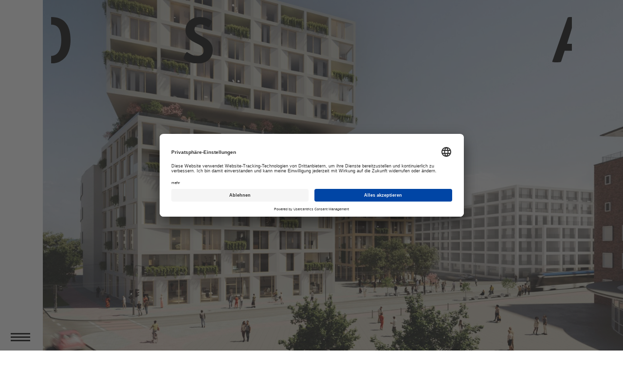

--- FILE ---
content_type: text/html; charset=UTF-8
request_url: https://osa-muenchen.de/betgreen
body_size: 4798
content:
<!doctype html>
<html lang="de">
<head>
    <meta charset="utf-8">
    <meta name="viewport" content="width=device-width,initial-scale=1.0">
    <meta data-privacy-proxy-server="https://privacy-proxy-server.usercentrics.eu">

    <title>BETGREEN</title>

                <meta name="description" content="Residential Building design by OSA Ochs Schmidhuber Architekten">
        
    <link href="https://osa-muenchen.de/assets/css/app.css" rel="stylesheet">

    <!-- BEGIN Usercentrics related code -->
    <link rel="preconnect" href="//app.usercentrics.eu">
    <link rel="preconnect" href="//api.usercentrics.eu">
    <link rel="preconnect" href="//privacy-proxy.usercentrics.eu">
    <link rel="preload" href="//app.usercentrics.eu/browser-ui/latest/loader.js" as="script">
    <link rel="preload" href="//privacy-proxy.usercentrics.eu/latest/uc-block.bundle.js" as="script">

    <script id="usercentrics-cmp" src="https://app.usercentrics.eu/browser-ui/latest/loader.js" data-settings-id="ruSyKM-Hs" async></script>
    <script type="application/javascript" src="https://privacy-proxy.usercentrics.eu/latest/uc-block.bundle.js"></script>

            <script src="/assets/js/dist/app-obfuscated.js"></script>
    

    <script data-usercentrics="Google Analytics" type="text/plain" async src="https://www.googletagmanager.com/gtag/js?id=UA-42562022-1"></script>
    <script data-usercentrics="Google Analytics" type="text/plain">
        window.dataLayer = window.dataLayer || [];
        function gtag(){dataLayer.push(arguments);}
        gtag('js', new Date());
        gtag('config', 'UA-42562022-1');
    </script>
</head>
<body>

    
    <section class="opener opener--image margin--extra_small ">
                    <div class="opener__image-wrapper" data-slider-speed="4">
                                                <div class="opener__image">
                                    <img src="https://osa-muenchen.de/media/pages/betgreen/5eb81497b0-1749712164/000-beethoven-k2-v1-1-221214-ps-169-1600x-q90.jpg" alt="" srcset="https://osa-muenchen.de/media/pages/betgreen/5eb81497b0-1749712164/000-beethoven-k2-v1-1-221214-ps-169-470x-q90.jpg 470w, https://osa-muenchen.de/media/pages/betgreen/5eb81497b0-1749712164/000-beethoven-k2-v1-1-221214-ps-169-720x-q90.jpg 720w, https://osa-muenchen.de/media/pages/betgreen/5eb81497b0-1749712164/000-beethoven-k2-v1-1-221214-ps-169-1200x-q90.jpg 1200w, https://osa-muenchen.de/media/pages/betgreen/5eb81497b0-1749712164/000-beethoven-k2-v1-1-221214-ps-169-1600x-q90.jpg 1600w, https://osa-muenchen.de/media/pages/betgreen/5eb81497b0-1749712164/000-beethoven-k2-v1-1-221214-ps-169-2000x-q90.jpg 2000w, https://osa-muenchen.de/media/pages/betgreen/5eb81497b0-1749712164/000-beethoven-k2-v1-1-221214-ps-169-2500x-q90.jpg 2500w"/>

                                    <div class="container ">
                                        <div class="opener__text">
                                            <div class="row">
                                                <div class="col">
                                                    <h1></h1>
                                                </div>
                                            </div>
                                        </div>
                                    </div>
                                </div>
                                        </div>

        
        <!-- Animation scroller -->
        
        <!-- Opener link -->
        
        

<div class="logo">
    <a href="/">
        <picture>
            <source media="(min-width:1400px)" srcset="/assets/img/logo/logo-lg.svg">
            <source media="(min-width:768px)" srcset="/assets/img/logo/logo-md.svg">
            <source media="(min-width:375px)" srcset="/assets/img/logo/logo-sm.svg">
            <img src="/assets/img/logo/logo.svg" alt="OSA München Logo">
        </picture>
    </a>
</div>
    </section>

    <div class="container">



<nav class="nav" id="nav">
    <div class="nav__outer">
        <div class="nav__inner">
            <div class="nav__list-wrapper nav__list-wrapper--pages">
                <ul>
                                            <li><a href="https://osa-muenchen.de">Home</a></li>
                                            <li><a href="https://osa-muenchen.de/passion">Passion</a></li>
                                            <li><a href="https://osa-muenchen.de/people">People</a></li>
                                            <li><a href="https://osa-muenchen.de/work">Work</a></li>
                                    </ul>
            </div>
            <div class="nav__list-wrapper nav__list-wrapper--pages">
                <ul>
                                            <li><a href="https://osa-muenchen.de/news">News</a></li>
                                            <li><a href="https://osa-muenchen.de/job">Job</a></li>
                                            <li><a href="https://osa-muenchen.de/contact">Contact</a></li>
                                    </ul>
            </div>
            <div class="nav__list-wrapper nav__list-wrapper--contact">
            </div>
        </div>
    </div>

    <div class="nav__policy">
                    <a href="https://osa-muenchen.de/data-policy">Data Policy</a>
                    <a href="https://osa-muenchen.de/imprint">Imprint</a>
            </div>
</nav>


<div class="nav__social">
    <ul>
                    <li>
                <a href="https://www.instagram.com/osa.architekten/" target="_blank" rel="noopener noreferrer" aria-label="Zum Instagram">
                    <svg class="icon" ><use xlink:href="/assets/img/icons.svg#instagram" /></svg>                </a>
            </li>
                    <li>
                <a href="https://www.facebook.com/profile.php?id=100092282735990" target="_blank" rel="noopener noreferrer" aria-label="Zum Facebook">
                    Facebook                </a>
            </li>
                    <li>
                <a href="https://www.linkedin.com/company/osa-ochs-schmidhuber-architekten/mycompany/" target="_blank" rel="noopener noreferrer" aria-label="Zum Linkedin">
                    Linkedin                </a>
            </li>
            </ul>
</div>
<button class="nav__toggle" id="navToggler" aria-label="Die Navigation ein- und ausschalten">
    <span></span>
</button>



<section class="row justify-content-start margin--extra_small customtext">
    <div class="col-12 col-md-12">
        <div class="h5 ">Beethoven Quarter, Erlangen</div>
        <div class="h2">
            <p>BETGREEN - Well-being place in between</p>        </div>
    </div>
</section>

<section class="row text margin--extra_small">
        <div class="col-12 ">
        <p>Our answer to the heterogeneous surrounding development is a concept that radiates openness and focuses on the spaces in between. BETGREEN, a green quarter that creates recreational quality on all levels. The deliberate use of high points creates character for the quarter and optimizes the use of space. The three elevated buildings form a bracket and enclose the area. The highest point at the intersection of Werner-von-Siemens Strasse and Sieboldstrasse creates visibility, relates to the listed Himbeerpalast and functions as part of the "Axis of Science".</p>    </div>
    </section>

<section class="row imagetext imagetext--img-first margin--extra_small justify-content-start">
    <div class="col-md-5 imagetext__img">
        <div>

                                    <picture>
                    <img src="https://osa-muenchen.de/media/pages/betgreen/683cd55c28-1749712164/000-beethoven-k2-v1-1-221214-ps-57-960x-q90.jpg" alt="Beethoven Quarter in Erlangen, OSA Ochs Schmidhuber Architekten" srcset="https://osa-muenchen.de/media/pages/betgreen/683cd55c28-1749712164/000-beethoven-k2-v1-1-221214-ps-57-470x-q90.jpg 470w, https://osa-muenchen.de/media/pages/betgreen/683cd55c28-1749712164/000-beethoven-k2-v1-1-221214-ps-57-720x-q90.jpg 720w, https://osa-muenchen.de/media/pages/betgreen/683cd55c28-1749712164/000-beethoven-k2-v1-1-221214-ps-57-960x-q90.jpg 1600w">
                </picture>
                            </div>
    </div>
    <div class="col-md-7 imagetext__text">
        <div>
                            <h2 class="">An open Design</h2>
                        <p>The BETGREEN on the 8th floor, as a communal green space, reinforces this effect and runs through the entire quarter as a design element. Roof gardens and extensive greening complement the green character of the area and ensure a high level of biodiversity. The quarter opens up to Sieboldstrasse with a public plaza and commercial areas. Particularly against the backdrop of the planned train stop and pedestrian zone, the focus is on a high quality of stay with cafés and greenery. Starting from the plaza, the area can be crossed from east to west. Here, the character of the outdoor spaces changes from public to private. The design of the areas is character-building, but not the access restriction. The north-south crossing of the neighbourhood is also openly designed. The concept maps the different housing needs without clustering or weakening the neighbourhood character. The areas for privately financed and subsidized housing are deliberately separated as individual structures but distributed throughout the site in a mixed manner. When locating the buildings, particular attention was paid to optimizing daylight and shading. The building volumes are based on a grid of 4.05 m, which is derived from the classic office grid of 1.35 m and thus offers the highest possible flexibility. The same applies to the room heights, where we also propose an orientation to the office standard. In this way, BETGREEN is sustainable in the long term, as conversion is possible at any time. The apartment floor plans are based on sky orientation and appropriate lighting, as well as on the most efficient development possible. All privately financed apartments are barrier-free. Each apartment is equipped with a balcony or loggia, creating exciting projections and recesses in the facade.</p>
            
                    </div>
    </div>

</section>
<section class="row imagetext margin--extra_small justify-content-end">
    <div class="col-md-1 imagetext__img">
        <div>

                                    </div>
    </div>
    <div class="col-md-11 imagetext__text">
        <div>
                            <h2 class="">Smart energy-concept</h2>
                        <p>BETGREEN is designed as a holistic sustainable neighbourhood. The three high points are designed as photovoltaic roofs, in addition the building elevation corner of Werner-von-Siemens Straße / Sieboldstraße is planned with a photovoltaic facade. The yield of such a facade is particularly high in winter when the sun is low in the sky. In addition to the energy-generating function, the PV panels also cool the wall of the building behind, so that high efficiency is also achieved in summer. Furthermore, the concept provides, where possible, for a wood hybrid construction and a neutral or even positive CO2 balance is achieved. The diverse common areas, especially the landscaped outdoor spaces, are not only environmentally sustainable, but also socially sustainable. A strengthening of the community and the neighbourly exchange through such spaces help tenants to feel comfortable and at home.</p>
            
                    </div>
    </div>

</section>
<section class="row text margin--default">
            <div class="col-12">
            <h1 class="">Key Facts</h1>
        </div>
        <div class="col-12 col-md-6">
        <p>Location: Erlangen</p>
<p>Size: 49.900 sqm</p>    </div>
        <div class="col-12 col-md-6">
        <p>Commission: Competition</p>
<p>Images: OSA</p>    </div>
    </section>

<section class="socialmedia margin--extra_small">
    <p class="socialmedia__description">Share on:</p><div class="row">
            <div class="col">
                <a href="https://www.linkedin.com/sharing/share-offsite/?url=https://osa-muenchen.de/betgreen" target="_blank" rel="noopener noreferrer" aria-label="Share on linkedin" alt="Share on: linkedin">
                    <svg class="shareicon shareicon--linkedin">
                        <use xlink:href="/assets/img/icons.svg#linkedin" />
                    </svg>
                </a>
            </div>

            
            <div class="col">
                <a href="https://www.xing.com/spi/shares/new?url=https://osa-muenchen.de/betgreen" target="_blank" rel="noopener noreferrer" aria-label="Share on xing" alt="Share on: xing">
                    <svg class="shareicon shareicon--xing">
                        <use xlink:href="/assets/img/icons.svg#xing" />
                    </svg>
                </a>
            </div>

            
            <div class="col">
                <a href="https://www.facebook.com/sharer.php?u=https://osa-muenchen.de/betgreen" target="_blank" rel="noopener noreferrer" aria-label="Share on facebook" alt="Share on: facebook">
                    <svg class="shareicon shareicon--facebook">
                        <use xlink:href="/assets/img/icons.svg#facebook" />
                    </svg>
                </a>
            </div>

            
            <div class="col">
                <a href="https://twitter.com/intent/tweet?url=https://osa-muenchen.de/betgreen&text=BETGREEN&via=&hashtags=residential,living" target="_blank" rel="noopener noreferrer" aria-label="Share on twitter" alt="Share on: twitter">
                    <svg class="shareicon shareicon--twitter">
                        <use xlink:href="/assets/img/icons.svg#twitter" />
                    </svg>
                </a>
            </div>

            
            <div class="col">
                <a href="https://www.google.com/bookmarks/mark?op=edit&bkmk=https://osa-muenchen.de/betgreen&title=BETGREEN&annotation=&labels=residential,living" target="_blank" rel="noopener noreferrer" aria-label="Share on googlebookmark" alt="Share on: googlebookmark">
                    <svg class="shareicon shareicon--googlebookmark">
                        <use xlink:href="/assets/img/icons.svg#googlebookmark" />
                    </svg>
                </a>
            </div>

            </div></section>
<section class="row similarprojects margin--extra_small">
    <div class="col-12">
        <h5>Similar projects</h5>
    </div>

    
    <div class="similarprojects__itemwrapper col-12 col-sm-6 col-lg-3">
                <a href="https://osa-muenchen.de/anzinger-strasse">
                <img
                    src="https://osa-muenchen.de/media/pages/anzinger-strasse/d7a8afb92d-1749712163/anzinger-2-470x305-crop-center-center-q90.jpg"
                    srcset="https://osa-muenchen.de/media/pages/anzinger-strasse/d7a8afb92d-1749712163/anzinger-2-470x305-crop-center-center-q90.jpg 470w, https://osa-muenchen.de/media/pages/anzinger-strasse/d7a8afb92d-1749712163/anzinger-2-720x468-crop-center-center-q90.jpg 991w, https://osa-muenchen.de/media/pages/anzinger-strasse/d7a8afb92d-1749712163/anzinger-2-470x305-crop-center-center-q90.jpg 1600w"
                    alt="" class="similarprojects__image" />
            </a>
                <p class="text--medium">
            <a href="https://osa-muenchen.de/anzinger-strasse">
                Anzinger Straße            </a>
        </p>
    </div>

    
    <div class="similarprojects__itemwrapper col-12 col-sm-6 col-lg-3">
                <a href="https://osa-muenchen.de/motel-one-schillerstrasse">
                <img
                    src="https://osa-muenchen.de/media/pages/motel-one-schillerstrasse/3282539a50-1749712163/motel-one-schiller-4-470x305-crop-center-center-q90.jpg"
                    srcset="https://osa-muenchen.de/media/pages/motel-one-schillerstrasse/3282539a50-1749712163/motel-one-schiller-4-470x305-crop-center-center-q90.jpg 470w, https://osa-muenchen.de/media/pages/motel-one-schillerstrasse/3282539a50-1749712163/motel-one-schiller-4-720x468-crop-center-center-q90.jpg 991w, https://osa-muenchen.de/media/pages/motel-one-schillerstrasse/3282539a50-1749712163/motel-one-schiller-4-470x305-crop-center-center-q90.jpg 1600w"
                    alt="" class="similarprojects__image" />
            </a>
                <p class="text--medium">
            <a href="https://osa-muenchen.de/motel-one-schillerstrasse">
                Motel One Schillerstraße            </a>
        </p>
    </div>

    
    <div class="similarprojects__itemwrapper col-12 col-sm-6 col-lg-3">
                <a href="https://osa-muenchen.de/schwabing-living">
                <img
                    src="https://osa-muenchen.de/media/pages/schwabing-living/18e46d4ef8-1749712163/amalienstr-2-470x305-crop-center-center-q90.jpg"
                    srcset="https://osa-muenchen.de/media/pages/schwabing-living/18e46d4ef8-1749712163/amalienstr-2-470x305-crop-center-center-q90.jpg 470w, https://osa-muenchen.de/media/pages/schwabing-living/18e46d4ef8-1749712163/amalienstr-2-720x468-crop-center-center-q90.jpg 991w, https://osa-muenchen.de/media/pages/schwabing-living/18e46d4ef8-1749712163/amalienstr-2-470x305-crop-center-center-q90.jpg 1600w"
                    alt="" class="similarprojects__image" />
            </a>
                <p class="text--medium">
            <a href="https://osa-muenchen.de/schwabing-living">
                Amalienstraße            </a>
        </p>
    </div>

    
    <div class="similarprojects__itemwrapper col-12 col-sm-6 col-lg-3">
                <a href="https://osa-muenchen.de/wolfratshausen">
                <img
                    src="https://osa-muenchen.de/media/pages/wolfratshausen/b3cde16ee3-1749712163/210706-am4-c01-pp-c-169-web-470x305-crop-center-center-q90.jpg"
                    srcset="https://osa-muenchen.de/media/pages/wolfratshausen/b3cde16ee3-1749712163/210706-am4-c01-pp-c-169-web-470x305-crop-center-center-q90.jpg 470w, https://osa-muenchen.de/media/pages/wolfratshausen/b3cde16ee3-1749712163/210706-am4-c01-pp-c-169-web-720x468-crop-center-center-q90.jpg 991w, https://osa-muenchen.de/media/pages/wolfratshausen/b3cde16ee3-1749712163/210706-am4-c01-pp-c-169-web-470x305-crop-center-center-q90.jpg 1600w"
                    alt="" class="similarprojects__image" />
            </a>
                <p class="text--medium">
            <a href="https://osa-muenchen.de/wolfratshausen">
                Wolfratshausen            </a>
        </p>
    </div>

    </section>




    <section class="footer">
        <div class="row">
            <div class="col-12 col-md-6 col-lg footer__info">
                <p>
                    OSA Ochs Schmidhuber <br> Architekten GmbH<br/>
                    Müller&shy;straße&nbsp;20, 80469 München<br/>
                    <a href="mailto:&#105;&#110;&#x66;&#111;&#64;&#111;&#x73;&#97;&#x2d;&#x6d;&#117;&#x65;&#x6e;&#99;&#104;&#x65;&#110;&#46;&#100;&#101;">&#105;&#x6e;&#102;&#x6f;&#64;&#111;&#x73;&#97;&#45;&#x6d;&#x75;&#x65;&#x6e;&#x63;&#x68;&#101;&#110;&#46;&#x64;&#101;</a><br/>
                    <a href="tel:+49891271520">+49 89 127 152 0</a>                </p>
            </div>
            <div class="col-12 col-md-6 col-lg footer__menu">
                            <ul>
                                            <li>
                            <a href="https://osa-muenchen.de">
                                Home                            </a>
                        </li>
                                            <li>
                            <a href="https://osa-muenchen.de/passion">
                                Passion                            </a>
                        </li>
                                            <li>
                            <a href="https://osa-muenchen.de/people">
                                People                            </a>
                        </li>
                                            <li>
                            <a href="https://osa-muenchen.de/work">
                                Work                            </a>
                        </li>
                                            <li>
                            <a href="https://osa-muenchen.de/news">
                                News                            </a>
                        </li>
                                            <li>
                            <a href="https://osa-muenchen.de/job">
                                Job                            </a>
                        </li>
                                            <li>
                            <a href="https://osa-muenchen.de/contact">
                                Contact                            </a>
                        </li>
                                    </ul>
                        </div>
            <div class="col-12 col-md-6 col-lg footer__link">
                                <a href="https://osa-muenchen.de/job" class="arrowlink">
                        available jobs                        <svg viewBox="0 0 79.1 34.8" class="svg_arrow">
    <polygon points="61.7,0 59.6,2.1 73.3,15.8 0,15.8 0,18.8 73.4,18.8 59.5,32.6 61.7,34.8 79.1,17.3 "/>
</svg>
                    </a>
                            </div>
                        <div class="col-12 col-sm-6 col-lg-12 footer__socialmedia">
                                    <a href="https://www.instagram.com/osa.architekten/" target="_blank" rel="noopener noreferrer" aria-label="Zum Instagram">
                                            <svg class="icon"><use xlink:href="/assets/img/icons.svg#instagram" /></svg>                                        </a>
                                    <a href="https://www.facebook.com/profile.php?id=100092282735990" target="_blank" rel="noopener noreferrer" aria-label="Zum Facebook">
                                            <img src="https://osa-muenchen.de/media/site/5b70f332ca-1749712164/facebook.svg" alt="Facebook" class="icon" />                                        </a>
                                    <a href="https://www.linkedin.com/company/osa-ochs-schmidhuber-architekten/mycompany/" target="_blank" rel="noopener noreferrer" aria-label="Zum Linkedin">
                                            <img src="https://osa-muenchen.de/media/site/b3579dc3d1-1749712164/linkedin.svg" alt="Linkedin" class="icon" />                                        </a>
                            </div>
                    </div>
    </section>
    </div>

    <script src="/assets/js/dist/module/opener-obfuscated.js"></script><script src="/assets/js/dist/module/imagetext-obfuscated.js"></script><script src="/assets/js/dist/module/logo-obfuscated.js"></script><script src="/assets/js/dist/module/navigation-obfuscated.js"></script><script src="/assets/js/dist/module/headlines-obfuscated.js"></script></body>
</html>

--- FILE ---
content_type: text/css
request_url: https://osa-muenchen.de/assets/css/app.css
body_size: 18000
content:
/*!
 * Bootstrap Grid v4.5.2 (https://getbootstrap.com/)
 * Copyright 2011-2020 The Bootstrap Authors
 * Copyright 2011-2020 Twitter, Inc.
 * Licensed under MIT (https://github.com/twbs/bootstrap/blob/main/LICENSE)
 */
html {
  box-sizing: border-box;
  -ms-overflow-style: scrollbar; }

*,
*::before,
*::after {
  box-sizing: inherit; }

.container,
.container-fluid,
.container-sm,
.container-md,
.container-lg,
.container-xl {
  width: 100%;
  padding-right: 15px;
  padding-left: 15px;
  margin-right: auto;
  margin-left: auto; }

@media (min-width: 576px) {
  .container, .container-sm {
    max-width: 540px; } }

@media (min-width: 768px) {
  .container, .container-sm, .container-md {
    max-width: 720px; } }

@media (min-width: 992px) {
  .container, .container-sm, .container-md, .container-lg {
    max-width: 960px; } }

@media (min-width: 1200px) {
  .container, .container-sm, .container-md, .container-lg, .container-xl {
    max-width: 1140px; } }

.row {
  display: flex;
  flex-wrap: wrap;
  margin-right: -15px;
  margin-left: -15px; }

.no-gutters {
  margin-right: 0;
  margin-left: 0; }
  .no-gutters > .col,
  .no-gutters > [class*="col-"] {
    padding-right: 0;
    padding-left: 0; }

.col-1, .col-2, .col-3, .col-4, .col-5, .col-6, .col-7, .col-8, .col-9, .col-10, .col-11, .col-12, .col,
.col-auto, .col-sm-1, .col-sm-2, .col-sm-3, .col-sm-4, .col-sm-5, .col-sm-6, .col-sm-7, .col-sm-8, .col-sm-9, .col-sm-10, .col-sm-11, .col-sm-12, .col-sm,
.col-sm-auto, .col-md-1, .col-md-2, .col-md-3, .col-md-4, .col-md-5, .col-md-6, .col-md-7, .col-md-8, .col-md-9, .col-md-10, .col-md-11, .col-md-12, .col-md,
.col-md-auto, .col-lg-1, .col-lg-2, .col-lg-3, .col-lg-4, .col-lg-5, .col-lg-6, .col-lg-7, .col-lg-8, .col-lg-9, .col-lg-10, .col-lg-11, .col-lg-12, .col-lg,
.col-lg-auto, .col-xl-1, .col-xl-2, .col-xl-3, .col-xl-4, .col-xl-5, .col-xl-6, .col-xl-7, .col-xl-8, .col-xl-9, .col-xl-10, .col-xl-11, .col-xl-12, .col-xl,
.col-xl-auto {
  position: relative;
  width: 100%;
  padding-right: 15px;
  padding-left: 15px; }

.col {
  flex-basis: 0;
  flex-grow: 1;
  max-width: 100%; }

.row-cols-1 > * {
  flex: 0 0 100%;
  max-width: 100%; }

.row-cols-2 > * {
  flex: 0 0 50%;
  max-width: 50%; }

.row-cols-3 > * {
  flex: 0 0 33.33333%;
  max-width: 33.33333%; }

.row-cols-4 > * {
  flex: 0 0 25%;
  max-width: 25%; }

.row-cols-5 > * {
  flex: 0 0 20%;
  max-width: 20%; }

.row-cols-6 > * {
  flex: 0 0 16.66667%;
  max-width: 16.66667%; }

.col-auto {
  flex: 0 0 auto;
  width: auto;
  max-width: 100%; }

.col-1 {
  flex: 0 0 8.33333%;
  max-width: 8.33333%; }

.col-2 {
  flex: 0 0 16.66667%;
  max-width: 16.66667%; }

.col-3 {
  flex: 0 0 25%;
  max-width: 25%; }

.col-4 {
  flex: 0 0 33.33333%;
  max-width: 33.33333%; }

.col-5 {
  flex: 0 0 41.66667%;
  max-width: 41.66667%; }

.col-6 {
  flex: 0 0 50%;
  max-width: 50%; }

.col-7 {
  flex: 0 0 58.33333%;
  max-width: 58.33333%; }

.col-8 {
  flex: 0 0 66.66667%;
  max-width: 66.66667%; }

.col-9 {
  flex: 0 0 75%;
  max-width: 75%; }

.col-10 {
  flex: 0 0 83.33333%;
  max-width: 83.33333%; }

.col-11 {
  flex: 0 0 91.66667%;
  max-width: 91.66667%; }

.col-12 {
  flex: 0 0 100%;
  max-width: 100%; }

.order-first {
  order: -1; }

.order-last {
  order: 13; }

.order-0 {
  order: 0; }

.order-1 {
  order: 1; }

.order-2 {
  order: 2; }

.order-3 {
  order: 3; }

.order-4 {
  order: 4; }

.order-5 {
  order: 5; }

.order-6 {
  order: 6; }

.order-7 {
  order: 7; }

.order-8 {
  order: 8; }

.order-9 {
  order: 9; }

.order-10 {
  order: 10; }

.order-11 {
  order: 11; }

.order-12 {
  order: 12; }

.offset-1 {
  margin-left: 8.33333%; }

.offset-2 {
  margin-left: 16.66667%; }

.offset-3 {
  margin-left: 25%; }

.offset-4 {
  margin-left: 33.33333%; }

.offset-5 {
  margin-left: 41.66667%; }

.offset-6 {
  margin-left: 50%; }

.offset-7 {
  margin-left: 58.33333%; }

.offset-8 {
  margin-left: 66.66667%; }

.offset-9 {
  margin-left: 75%; }

.offset-10 {
  margin-left: 83.33333%; }

.offset-11 {
  margin-left: 91.66667%; }

@media (min-width: 576px) {
  .col-sm {
    flex-basis: 0;
    flex-grow: 1;
    max-width: 100%; }
  .row-cols-sm-1 > * {
    flex: 0 0 100%;
    max-width: 100%; }
  .row-cols-sm-2 > * {
    flex: 0 0 50%;
    max-width: 50%; }
  .row-cols-sm-3 > * {
    flex: 0 0 33.33333%;
    max-width: 33.33333%; }
  .row-cols-sm-4 > * {
    flex: 0 0 25%;
    max-width: 25%; }
  .row-cols-sm-5 > * {
    flex: 0 0 20%;
    max-width: 20%; }
  .row-cols-sm-6 > * {
    flex: 0 0 16.66667%;
    max-width: 16.66667%; }
  .col-sm-auto {
    flex: 0 0 auto;
    width: auto;
    max-width: 100%; }
  .col-sm-1 {
    flex: 0 0 8.33333%;
    max-width: 8.33333%; }
  .col-sm-2 {
    flex: 0 0 16.66667%;
    max-width: 16.66667%; }
  .col-sm-3 {
    flex: 0 0 25%;
    max-width: 25%; }
  .col-sm-4 {
    flex: 0 0 33.33333%;
    max-width: 33.33333%; }
  .col-sm-5 {
    flex: 0 0 41.66667%;
    max-width: 41.66667%; }
  .col-sm-6 {
    flex: 0 0 50%;
    max-width: 50%; }
  .col-sm-7 {
    flex: 0 0 58.33333%;
    max-width: 58.33333%; }
  .col-sm-8 {
    flex: 0 0 66.66667%;
    max-width: 66.66667%; }
  .col-sm-9 {
    flex: 0 0 75%;
    max-width: 75%; }
  .col-sm-10 {
    flex: 0 0 83.33333%;
    max-width: 83.33333%; }
  .col-sm-11 {
    flex: 0 0 91.66667%;
    max-width: 91.66667%; }
  .col-sm-12 {
    flex: 0 0 100%;
    max-width: 100%; }
  .order-sm-first {
    order: -1; }
  .order-sm-last {
    order: 13; }
  .order-sm-0 {
    order: 0; }
  .order-sm-1 {
    order: 1; }
  .order-sm-2 {
    order: 2; }
  .order-sm-3 {
    order: 3; }
  .order-sm-4 {
    order: 4; }
  .order-sm-5 {
    order: 5; }
  .order-sm-6 {
    order: 6; }
  .order-sm-7 {
    order: 7; }
  .order-sm-8 {
    order: 8; }
  .order-sm-9 {
    order: 9; }
  .order-sm-10 {
    order: 10; }
  .order-sm-11 {
    order: 11; }
  .order-sm-12 {
    order: 12; }
  .offset-sm-0 {
    margin-left: 0; }
  .offset-sm-1 {
    margin-left: 8.33333%; }
  .offset-sm-2 {
    margin-left: 16.66667%; }
  .offset-sm-3 {
    margin-left: 25%; }
  .offset-sm-4 {
    margin-left: 33.33333%; }
  .offset-sm-5 {
    margin-left: 41.66667%; }
  .offset-sm-6 {
    margin-left: 50%; }
  .offset-sm-7 {
    margin-left: 58.33333%; }
  .offset-sm-8 {
    margin-left: 66.66667%; }
  .offset-sm-9 {
    margin-left: 75%; }
  .offset-sm-10 {
    margin-left: 83.33333%; }
  .offset-sm-11 {
    margin-left: 91.66667%; } }

@media (min-width: 768px) {
  .col-md {
    flex-basis: 0;
    flex-grow: 1;
    max-width: 100%; }
  .row-cols-md-1 > * {
    flex: 0 0 100%;
    max-width: 100%; }
  .row-cols-md-2 > * {
    flex: 0 0 50%;
    max-width: 50%; }
  .row-cols-md-3 > * {
    flex: 0 0 33.33333%;
    max-width: 33.33333%; }
  .row-cols-md-4 > * {
    flex: 0 0 25%;
    max-width: 25%; }
  .row-cols-md-5 > * {
    flex: 0 0 20%;
    max-width: 20%; }
  .row-cols-md-6 > * {
    flex: 0 0 16.66667%;
    max-width: 16.66667%; }
  .col-md-auto {
    flex: 0 0 auto;
    width: auto;
    max-width: 100%; }
  .col-md-1 {
    flex: 0 0 8.33333%;
    max-width: 8.33333%; }
  .col-md-2 {
    flex: 0 0 16.66667%;
    max-width: 16.66667%; }
  .col-md-3 {
    flex: 0 0 25%;
    max-width: 25%; }
  .col-md-4 {
    flex: 0 0 33.33333%;
    max-width: 33.33333%; }
  .col-md-5 {
    flex: 0 0 41.66667%;
    max-width: 41.66667%; }
  .col-md-6 {
    flex: 0 0 50%;
    max-width: 50%; }
  .col-md-7 {
    flex: 0 0 58.33333%;
    max-width: 58.33333%; }
  .col-md-8 {
    flex: 0 0 66.66667%;
    max-width: 66.66667%; }
  .col-md-9 {
    flex: 0 0 75%;
    max-width: 75%; }
  .col-md-10 {
    flex: 0 0 83.33333%;
    max-width: 83.33333%; }
  .col-md-11 {
    flex: 0 0 91.66667%;
    max-width: 91.66667%; }
  .col-md-12 {
    flex: 0 0 100%;
    max-width: 100%; }
  .order-md-first {
    order: -1; }
  .order-md-last {
    order: 13; }
  .order-md-0 {
    order: 0; }
  .order-md-1 {
    order: 1; }
  .order-md-2 {
    order: 2; }
  .order-md-3 {
    order: 3; }
  .order-md-4 {
    order: 4; }
  .order-md-5 {
    order: 5; }
  .order-md-6 {
    order: 6; }
  .order-md-7 {
    order: 7; }
  .order-md-8 {
    order: 8; }
  .order-md-9 {
    order: 9; }
  .order-md-10 {
    order: 10; }
  .order-md-11 {
    order: 11; }
  .order-md-12 {
    order: 12; }
  .offset-md-0 {
    margin-left: 0; }
  .offset-md-1 {
    margin-left: 8.33333%; }
  .offset-md-2 {
    margin-left: 16.66667%; }
  .offset-md-3 {
    margin-left: 25%; }
  .offset-md-4 {
    margin-left: 33.33333%; }
  .offset-md-5 {
    margin-left: 41.66667%; }
  .offset-md-6 {
    margin-left: 50%; }
  .offset-md-7 {
    margin-left: 58.33333%; }
  .offset-md-8 {
    margin-left: 66.66667%; }
  .offset-md-9 {
    margin-left: 75%; }
  .offset-md-10 {
    margin-left: 83.33333%; }
  .offset-md-11 {
    margin-left: 91.66667%; } }

@media (min-width: 992px) {
  .col-lg {
    flex-basis: 0;
    flex-grow: 1;
    max-width: 100%; }
  .row-cols-lg-1 > * {
    flex: 0 0 100%;
    max-width: 100%; }
  .row-cols-lg-2 > * {
    flex: 0 0 50%;
    max-width: 50%; }
  .row-cols-lg-3 > * {
    flex: 0 0 33.33333%;
    max-width: 33.33333%; }
  .row-cols-lg-4 > * {
    flex: 0 0 25%;
    max-width: 25%; }
  .row-cols-lg-5 > * {
    flex: 0 0 20%;
    max-width: 20%; }
  .row-cols-lg-6 > * {
    flex: 0 0 16.66667%;
    max-width: 16.66667%; }
  .col-lg-auto {
    flex: 0 0 auto;
    width: auto;
    max-width: 100%; }
  .col-lg-1 {
    flex: 0 0 8.33333%;
    max-width: 8.33333%; }
  .col-lg-2 {
    flex: 0 0 16.66667%;
    max-width: 16.66667%; }
  .col-lg-3 {
    flex: 0 0 25%;
    max-width: 25%; }
  .col-lg-4 {
    flex: 0 0 33.33333%;
    max-width: 33.33333%; }
  .col-lg-5 {
    flex: 0 0 41.66667%;
    max-width: 41.66667%; }
  .col-lg-6 {
    flex: 0 0 50%;
    max-width: 50%; }
  .col-lg-7 {
    flex: 0 0 58.33333%;
    max-width: 58.33333%; }
  .col-lg-8 {
    flex: 0 0 66.66667%;
    max-width: 66.66667%; }
  .col-lg-9 {
    flex: 0 0 75%;
    max-width: 75%; }
  .col-lg-10 {
    flex: 0 0 83.33333%;
    max-width: 83.33333%; }
  .col-lg-11 {
    flex: 0 0 91.66667%;
    max-width: 91.66667%; }
  .col-lg-12 {
    flex: 0 0 100%;
    max-width: 100%; }
  .order-lg-first {
    order: -1; }
  .order-lg-last {
    order: 13; }
  .order-lg-0 {
    order: 0; }
  .order-lg-1 {
    order: 1; }
  .order-lg-2 {
    order: 2; }
  .order-lg-3 {
    order: 3; }
  .order-lg-4 {
    order: 4; }
  .order-lg-5 {
    order: 5; }
  .order-lg-6 {
    order: 6; }
  .order-lg-7 {
    order: 7; }
  .order-lg-8 {
    order: 8; }
  .order-lg-9 {
    order: 9; }
  .order-lg-10 {
    order: 10; }
  .order-lg-11 {
    order: 11; }
  .order-lg-12 {
    order: 12; }
  .offset-lg-0 {
    margin-left: 0; }
  .offset-lg-1 {
    margin-left: 8.33333%; }
  .offset-lg-2 {
    margin-left: 16.66667%; }
  .offset-lg-3 {
    margin-left: 25%; }
  .offset-lg-4 {
    margin-left: 33.33333%; }
  .offset-lg-5 {
    margin-left: 41.66667%; }
  .offset-lg-6 {
    margin-left: 50%; }
  .offset-lg-7 {
    margin-left: 58.33333%; }
  .offset-lg-8 {
    margin-left: 66.66667%; }
  .offset-lg-9 {
    margin-left: 75%; }
  .offset-lg-10 {
    margin-left: 83.33333%; }
  .offset-lg-11 {
    margin-left: 91.66667%; } }

@media (min-width: 1200px) {
  .col-xl {
    flex-basis: 0;
    flex-grow: 1;
    max-width: 100%; }
  .row-cols-xl-1 > * {
    flex: 0 0 100%;
    max-width: 100%; }
  .row-cols-xl-2 > * {
    flex: 0 0 50%;
    max-width: 50%; }
  .row-cols-xl-3 > * {
    flex: 0 0 33.33333%;
    max-width: 33.33333%; }
  .row-cols-xl-4 > * {
    flex: 0 0 25%;
    max-width: 25%; }
  .row-cols-xl-5 > * {
    flex: 0 0 20%;
    max-width: 20%; }
  .row-cols-xl-6 > * {
    flex: 0 0 16.66667%;
    max-width: 16.66667%; }
  .col-xl-auto {
    flex: 0 0 auto;
    width: auto;
    max-width: 100%; }
  .col-xl-1 {
    flex: 0 0 8.33333%;
    max-width: 8.33333%; }
  .col-xl-2 {
    flex: 0 0 16.66667%;
    max-width: 16.66667%; }
  .col-xl-3 {
    flex: 0 0 25%;
    max-width: 25%; }
  .col-xl-4 {
    flex: 0 0 33.33333%;
    max-width: 33.33333%; }
  .col-xl-5 {
    flex: 0 0 41.66667%;
    max-width: 41.66667%; }
  .col-xl-6 {
    flex: 0 0 50%;
    max-width: 50%; }
  .col-xl-7 {
    flex: 0 0 58.33333%;
    max-width: 58.33333%; }
  .col-xl-8 {
    flex: 0 0 66.66667%;
    max-width: 66.66667%; }
  .col-xl-9 {
    flex: 0 0 75%;
    max-width: 75%; }
  .col-xl-10 {
    flex: 0 0 83.33333%;
    max-width: 83.33333%; }
  .col-xl-11 {
    flex: 0 0 91.66667%;
    max-width: 91.66667%; }
  .col-xl-12 {
    flex: 0 0 100%;
    max-width: 100%; }
  .order-xl-first {
    order: -1; }
  .order-xl-last {
    order: 13; }
  .order-xl-0 {
    order: 0; }
  .order-xl-1 {
    order: 1; }
  .order-xl-2 {
    order: 2; }
  .order-xl-3 {
    order: 3; }
  .order-xl-4 {
    order: 4; }
  .order-xl-5 {
    order: 5; }
  .order-xl-6 {
    order: 6; }
  .order-xl-7 {
    order: 7; }
  .order-xl-8 {
    order: 8; }
  .order-xl-9 {
    order: 9; }
  .order-xl-10 {
    order: 10; }
  .order-xl-11 {
    order: 11; }
  .order-xl-12 {
    order: 12; }
  .offset-xl-0 {
    margin-left: 0; }
  .offset-xl-1 {
    margin-left: 8.33333%; }
  .offset-xl-2 {
    margin-left: 16.66667%; }
  .offset-xl-3 {
    margin-left: 25%; }
  .offset-xl-4 {
    margin-left: 33.33333%; }
  .offset-xl-5 {
    margin-left: 41.66667%; }
  .offset-xl-6 {
    margin-left: 50%; }
  .offset-xl-7 {
    margin-left: 58.33333%; }
  .offset-xl-8 {
    margin-left: 66.66667%; }
  .offset-xl-9 {
    margin-left: 75%; }
  .offset-xl-10 {
    margin-left: 83.33333%; }
  .offset-xl-11 {
    margin-left: 91.66667%; } }

.d-none {
  display: none !important; }

.d-inline {
  display: inline !important; }

.d-inline-block {
  display: inline-block !important; }

.d-block {
  display: block !important; }

.d-table {
  display: table !important; }

.d-table-row {
  display: table-row !important; }

.d-table-cell {
  display: table-cell !important; }

.d-flex {
  display: flex !important; }

.d-inline-flex {
  display: inline-flex !important; }

@media (min-width: 576px) {
  .d-sm-none {
    display: none !important; }
  .d-sm-inline {
    display: inline !important; }
  .d-sm-inline-block {
    display: inline-block !important; }
  .d-sm-block {
    display: block !important; }
  .d-sm-table {
    display: table !important; }
  .d-sm-table-row {
    display: table-row !important; }
  .d-sm-table-cell {
    display: table-cell !important; }
  .d-sm-flex {
    display: flex !important; }
  .d-sm-inline-flex {
    display: inline-flex !important; } }

@media (min-width: 768px) {
  .d-md-none {
    display: none !important; }
  .d-md-inline {
    display: inline !important; }
  .d-md-inline-block {
    display: inline-block !important; }
  .d-md-block {
    display: block !important; }
  .d-md-table {
    display: table !important; }
  .d-md-table-row {
    display: table-row !important; }
  .d-md-table-cell {
    display: table-cell !important; }
  .d-md-flex {
    display: flex !important; }
  .d-md-inline-flex {
    display: inline-flex !important; } }

@media (min-width: 992px) {
  .d-lg-none {
    display: none !important; }
  .d-lg-inline {
    display: inline !important; }
  .d-lg-inline-block {
    display: inline-block !important; }
  .d-lg-block {
    display: block !important; }
  .d-lg-table {
    display: table !important; }
  .d-lg-table-row {
    display: table-row !important; }
  .d-lg-table-cell {
    display: table-cell !important; }
  .d-lg-flex {
    display: flex !important; }
  .d-lg-inline-flex {
    display: inline-flex !important; } }

@media (min-width: 1200px) {
  .d-xl-none {
    display: none !important; }
  .d-xl-inline {
    display: inline !important; }
  .d-xl-inline-block {
    display: inline-block !important; }
  .d-xl-block {
    display: block !important; }
  .d-xl-table {
    display: table !important; }
  .d-xl-table-row {
    display: table-row !important; }
  .d-xl-table-cell {
    display: table-cell !important; }
  .d-xl-flex {
    display: flex !important; }
  .d-xl-inline-flex {
    display: inline-flex !important; } }

@media print {
  .d-print-none {
    display: none !important; }
  .d-print-inline {
    display: inline !important; }
  .d-print-inline-block {
    display: inline-block !important; }
  .d-print-block {
    display: block !important; }
  .d-print-table {
    display: table !important; }
  .d-print-table-row {
    display: table-row !important; }
  .d-print-table-cell {
    display: table-cell !important; }
  .d-print-flex {
    display: flex !important; }
  .d-print-inline-flex {
    display: inline-flex !important; } }

.flex-row {
  flex-direction: row !important; }

.flex-column {
  flex-direction: column !important; }

.flex-row-reverse {
  flex-direction: row-reverse !important; }

.flex-column-reverse {
  flex-direction: column-reverse !important; }

.flex-wrap {
  flex-wrap: wrap !important; }

.flex-nowrap {
  flex-wrap: nowrap !important; }

.flex-wrap-reverse {
  flex-wrap: wrap-reverse !important; }

.flex-fill {
  flex: 1 1 auto !important; }

.flex-grow-0 {
  flex-grow: 0 !important; }

.flex-grow-1 {
  flex-grow: 1 !important; }

.flex-shrink-0 {
  flex-shrink: 0 !important; }

.flex-shrink-1 {
  flex-shrink: 1 !important; }

.justify-content-start {
  justify-content: flex-start !important; }

.justify-content-end {
  justify-content: flex-end !important; }

.justify-content-center {
  justify-content: center !important; }

.justify-content-between {
  justify-content: space-between !important; }

.justify-content-around {
  justify-content: space-around !important; }

.align-items-start {
  align-items: flex-start !important; }

.align-items-end {
  align-items: flex-end !important; }

.align-items-center {
  align-items: center !important; }

.align-items-baseline {
  align-items: baseline !important; }

.align-items-stretch {
  align-items: stretch !important; }

.align-content-start {
  align-content: flex-start !important; }

.align-content-end {
  align-content: flex-end !important; }

.align-content-center {
  align-content: center !important; }

.align-content-between {
  align-content: space-between !important; }

.align-content-around {
  align-content: space-around !important; }

.align-content-stretch {
  align-content: stretch !important; }

.align-self-auto {
  align-self: auto !important; }

.align-self-start {
  align-self: flex-start !important; }

.align-self-end {
  align-self: flex-end !important; }

.align-self-center {
  align-self: center !important; }

.align-self-baseline {
  align-self: baseline !important; }

.align-self-stretch {
  align-self: stretch !important; }

@media (min-width: 576px) {
  .flex-sm-row {
    flex-direction: row !important; }
  .flex-sm-column {
    flex-direction: column !important; }
  .flex-sm-row-reverse {
    flex-direction: row-reverse !important; }
  .flex-sm-column-reverse {
    flex-direction: column-reverse !important; }
  .flex-sm-wrap {
    flex-wrap: wrap !important; }
  .flex-sm-nowrap {
    flex-wrap: nowrap !important; }
  .flex-sm-wrap-reverse {
    flex-wrap: wrap-reverse !important; }
  .flex-sm-fill {
    flex: 1 1 auto !important; }
  .flex-sm-grow-0 {
    flex-grow: 0 !important; }
  .flex-sm-grow-1 {
    flex-grow: 1 !important; }
  .flex-sm-shrink-0 {
    flex-shrink: 0 !important; }
  .flex-sm-shrink-1 {
    flex-shrink: 1 !important; }
  .justify-content-sm-start {
    justify-content: flex-start !important; }
  .justify-content-sm-end {
    justify-content: flex-end !important; }
  .justify-content-sm-center {
    justify-content: center !important; }
  .justify-content-sm-between {
    justify-content: space-between !important; }
  .justify-content-sm-around {
    justify-content: space-around !important; }
  .align-items-sm-start {
    align-items: flex-start !important; }
  .align-items-sm-end {
    align-items: flex-end !important; }
  .align-items-sm-center {
    align-items: center !important; }
  .align-items-sm-baseline {
    align-items: baseline !important; }
  .align-items-sm-stretch {
    align-items: stretch !important; }
  .align-content-sm-start {
    align-content: flex-start !important; }
  .align-content-sm-end {
    align-content: flex-end !important; }
  .align-content-sm-center {
    align-content: center !important; }
  .align-content-sm-between {
    align-content: space-between !important; }
  .align-content-sm-around {
    align-content: space-around !important; }
  .align-content-sm-stretch {
    align-content: stretch !important; }
  .align-self-sm-auto {
    align-self: auto !important; }
  .align-self-sm-start {
    align-self: flex-start !important; }
  .align-self-sm-end {
    align-self: flex-end !important; }
  .align-self-sm-center {
    align-self: center !important; }
  .align-self-sm-baseline {
    align-self: baseline !important; }
  .align-self-sm-stretch {
    align-self: stretch !important; } }

@media (min-width: 768px) {
  .flex-md-row {
    flex-direction: row !important; }
  .flex-md-column {
    flex-direction: column !important; }
  .flex-md-row-reverse {
    flex-direction: row-reverse !important; }
  .flex-md-column-reverse {
    flex-direction: column-reverse !important; }
  .flex-md-wrap {
    flex-wrap: wrap !important; }
  .flex-md-nowrap {
    flex-wrap: nowrap !important; }
  .flex-md-wrap-reverse {
    flex-wrap: wrap-reverse !important; }
  .flex-md-fill {
    flex: 1 1 auto !important; }
  .flex-md-grow-0 {
    flex-grow: 0 !important; }
  .flex-md-grow-1 {
    flex-grow: 1 !important; }
  .flex-md-shrink-0 {
    flex-shrink: 0 !important; }
  .flex-md-shrink-1 {
    flex-shrink: 1 !important; }
  .justify-content-md-start {
    justify-content: flex-start !important; }
  .justify-content-md-end {
    justify-content: flex-end !important; }
  .justify-content-md-center {
    justify-content: center !important; }
  .justify-content-md-between {
    justify-content: space-between !important; }
  .justify-content-md-around {
    justify-content: space-around !important; }
  .align-items-md-start {
    align-items: flex-start !important; }
  .align-items-md-end {
    align-items: flex-end !important; }
  .align-items-md-center {
    align-items: center !important; }
  .align-items-md-baseline {
    align-items: baseline !important; }
  .align-items-md-stretch {
    align-items: stretch !important; }
  .align-content-md-start {
    align-content: flex-start !important; }
  .align-content-md-end {
    align-content: flex-end !important; }
  .align-content-md-center {
    align-content: center !important; }
  .align-content-md-between {
    align-content: space-between !important; }
  .align-content-md-around {
    align-content: space-around !important; }
  .align-content-md-stretch {
    align-content: stretch !important; }
  .align-self-md-auto {
    align-self: auto !important; }
  .align-self-md-start {
    align-self: flex-start !important; }
  .align-self-md-end {
    align-self: flex-end !important; }
  .align-self-md-center {
    align-self: center !important; }
  .align-self-md-baseline {
    align-self: baseline !important; }
  .align-self-md-stretch {
    align-self: stretch !important; } }

@media (min-width: 992px) {
  .flex-lg-row {
    flex-direction: row !important; }
  .flex-lg-column {
    flex-direction: column !important; }
  .flex-lg-row-reverse {
    flex-direction: row-reverse !important; }
  .flex-lg-column-reverse {
    flex-direction: column-reverse !important; }
  .flex-lg-wrap {
    flex-wrap: wrap !important; }
  .flex-lg-nowrap {
    flex-wrap: nowrap !important; }
  .flex-lg-wrap-reverse {
    flex-wrap: wrap-reverse !important; }
  .flex-lg-fill {
    flex: 1 1 auto !important; }
  .flex-lg-grow-0 {
    flex-grow: 0 !important; }
  .flex-lg-grow-1 {
    flex-grow: 1 !important; }
  .flex-lg-shrink-0 {
    flex-shrink: 0 !important; }
  .flex-lg-shrink-1 {
    flex-shrink: 1 !important; }
  .justify-content-lg-start {
    justify-content: flex-start !important; }
  .justify-content-lg-end {
    justify-content: flex-end !important; }
  .justify-content-lg-center {
    justify-content: center !important; }
  .justify-content-lg-between {
    justify-content: space-between !important; }
  .justify-content-lg-around {
    justify-content: space-around !important; }
  .align-items-lg-start {
    align-items: flex-start !important; }
  .align-items-lg-end {
    align-items: flex-end !important; }
  .align-items-lg-center {
    align-items: center !important; }
  .align-items-lg-baseline {
    align-items: baseline !important; }
  .align-items-lg-stretch {
    align-items: stretch !important; }
  .align-content-lg-start {
    align-content: flex-start !important; }
  .align-content-lg-end {
    align-content: flex-end !important; }
  .align-content-lg-center {
    align-content: center !important; }
  .align-content-lg-between {
    align-content: space-between !important; }
  .align-content-lg-around {
    align-content: space-around !important; }
  .align-content-lg-stretch {
    align-content: stretch !important; }
  .align-self-lg-auto {
    align-self: auto !important; }
  .align-self-lg-start {
    align-self: flex-start !important; }
  .align-self-lg-end {
    align-self: flex-end !important; }
  .align-self-lg-center {
    align-self: center !important; }
  .align-self-lg-baseline {
    align-self: baseline !important; }
  .align-self-lg-stretch {
    align-self: stretch !important; } }

@media (min-width: 1200px) {
  .flex-xl-row {
    flex-direction: row !important; }
  .flex-xl-column {
    flex-direction: column !important; }
  .flex-xl-row-reverse {
    flex-direction: row-reverse !important; }
  .flex-xl-column-reverse {
    flex-direction: column-reverse !important; }
  .flex-xl-wrap {
    flex-wrap: wrap !important; }
  .flex-xl-nowrap {
    flex-wrap: nowrap !important; }
  .flex-xl-wrap-reverse {
    flex-wrap: wrap-reverse !important; }
  .flex-xl-fill {
    flex: 1 1 auto !important; }
  .flex-xl-grow-0 {
    flex-grow: 0 !important; }
  .flex-xl-grow-1 {
    flex-grow: 1 !important; }
  .flex-xl-shrink-0 {
    flex-shrink: 0 !important; }
  .flex-xl-shrink-1 {
    flex-shrink: 1 !important; }
  .justify-content-xl-start {
    justify-content: flex-start !important; }
  .justify-content-xl-end {
    justify-content: flex-end !important; }
  .justify-content-xl-center {
    justify-content: center !important; }
  .justify-content-xl-between {
    justify-content: space-between !important; }
  .justify-content-xl-around {
    justify-content: space-around !important; }
  .align-items-xl-start {
    align-items: flex-start !important; }
  .align-items-xl-end {
    align-items: flex-end !important; }
  .align-items-xl-center {
    align-items: center !important; }
  .align-items-xl-baseline {
    align-items: baseline !important; }
  .align-items-xl-stretch {
    align-items: stretch !important; }
  .align-content-xl-start {
    align-content: flex-start !important; }
  .align-content-xl-end {
    align-content: flex-end !important; }
  .align-content-xl-center {
    align-content: center !important; }
  .align-content-xl-between {
    align-content: space-between !important; }
  .align-content-xl-around {
    align-content: space-around !important; }
  .align-content-xl-stretch {
    align-content: stretch !important; }
  .align-self-xl-auto {
    align-self: auto !important; }
  .align-self-xl-start {
    align-self: flex-start !important; }
  .align-self-xl-end {
    align-self: flex-end !important; }
  .align-self-xl-center {
    align-self: center !important; }
  .align-self-xl-baseline {
    align-self: baseline !important; }
  .align-self-xl-stretch {
    align-self: stretch !important; } }

.m-0 {
  margin: 0 !important; }

.mt-0,
.my-0 {
  margin-top: 0 !important; }

.mr-0,
.mx-0 {
  margin-right: 0 !important; }

.mb-0,
.my-0 {
  margin-bottom: 0 !important; }

.ml-0,
.mx-0 {
  margin-left: 0 !important; }

.m-1 {
  margin: 0.25rem !important; }

.mt-1,
.my-1 {
  margin-top: 0.25rem !important; }

.mr-1,
.mx-1 {
  margin-right: 0.25rem !important; }

.mb-1,
.my-1 {
  margin-bottom: 0.25rem !important; }

.ml-1,
.mx-1 {
  margin-left: 0.25rem !important; }

.m-2 {
  margin: 0.5rem !important; }

.mt-2,
.my-2 {
  margin-top: 0.5rem !important; }

.mr-2,
.mx-2 {
  margin-right: 0.5rem !important; }

.mb-2,
.my-2 {
  margin-bottom: 0.5rem !important; }

.ml-2,
.mx-2 {
  margin-left: 0.5rem !important; }

.m-3 {
  margin: 1rem !important; }

.mt-3,
.my-3 {
  margin-top: 1rem !important; }

.mr-3,
.mx-3 {
  margin-right: 1rem !important; }

.mb-3,
.my-3 {
  margin-bottom: 1rem !important; }

.ml-3,
.mx-3 {
  margin-left: 1rem !important; }

.m-4 {
  margin: 1.5rem !important; }

.mt-4,
.my-4 {
  margin-top: 1.5rem !important; }

.mr-4,
.mx-4 {
  margin-right: 1.5rem !important; }

.mb-4,
.my-4 {
  margin-bottom: 1.5rem !important; }

.ml-4,
.mx-4 {
  margin-left: 1.5rem !important; }

.m-5 {
  margin: 3rem !important; }

.mt-5,
.my-5 {
  margin-top: 3rem !important; }

.mr-5,
.mx-5 {
  margin-right: 3rem !important; }

.mb-5,
.my-5 {
  margin-bottom: 3rem !important; }

.ml-5,
.mx-5 {
  margin-left: 3rem !important; }

.p-0 {
  padding: 0 !important; }

.pt-0,
.py-0 {
  padding-top: 0 !important; }

.pr-0,
.px-0 {
  padding-right: 0 !important; }

.pb-0,
.py-0 {
  padding-bottom: 0 !important; }

.pl-0,
.px-0 {
  padding-left: 0 !important; }

.p-1 {
  padding: 0.25rem !important; }

.pt-1,
.py-1 {
  padding-top: 0.25rem !important; }

.pr-1,
.px-1 {
  padding-right: 0.25rem !important; }

.pb-1,
.py-1 {
  padding-bottom: 0.25rem !important; }

.pl-1,
.px-1 {
  padding-left: 0.25rem !important; }

.p-2 {
  padding: 0.5rem !important; }

.pt-2,
.py-2 {
  padding-top: 0.5rem !important; }

.pr-2,
.px-2 {
  padding-right: 0.5rem !important; }

.pb-2,
.py-2 {
  padding-bottom: 0.5rem !important; }

.pl-2,
.px-2 {
  padding-left: 0.5rem !important; }

.p-3 {
  padding: 1rem !important; }

.pt-3,
.py-3 {
  padding-top: 1rem !important; }

.pr-3,
.px-3 {
  padding-right: 1rem !important; }

.pb-3,
.py-3 {
  padding-bottom: 1rem !important; }

.pl-3,
.px-3 {
  padding-left: 1rem !important; }

.p-4 {
  padding: 1.5rem !important; }

.pt-4,
.py-4 {
  padding-top: 1.5rem !important; }

.pr-4,
.px-4 {
  padding-right: 1.5rem !important; }

.pb-4,
.py-4 {
  padding-bottom: 1.5rem !important; }

.pl-4,
.px-4 {
  padding-left: 1.5rem !important; }

.p-5 {
  padding: 3rem !important; }

.pt-5,
.py-5 {
  padding-top: 3rem !important; }

.pr-5,
.px-5 {
  padding-right: 3rem !important; }

.pb-5,
.py-5 {
  padding-bottom: 3rem !important; }

.pl-5,
.px-5 {
  padding-left: 3rem !important; }

.m-n1 {
  margin: -0.25rem !important; }

.mt-n1,
.my-n1 {
  margin-top: -0.25rem !important; }

.mr-n1,
.mx-n1 {
  margin-right: -0.25rem !important; }

.mb-n1,
.my-n1 {
  margin-bottom: -0.25rem !important; }

.ml-n1,
.mx-n1 {
  margin-left: -0.25rem !important; }

.m-n2 {
  margin: -0.5rem !important; }

.mt-n2,
.my-n2 {
  margin-top: -0.5rem !important; }

.mr-n2,
.mx-n2 {
  margin-right: -0.5rem !important; }

.mb-n2,
.my-n2 {
  margin-bottom: -0.5rem !important; }

.ml-n2,
.mx-n2 {
  margin-left: -0.5rem !important; }

.m-n3 {
  margin: -1rem !important; }

.mt-n3,
.my-n3 {
  margin-top: -1rem !important; }

.mr-n3,
.mx-n3 {
  margin-right: -1rem !important; }

.mb-n3,
.my-n3 {
  margin-bottom: -1rem !important; }

.ml-n3,
.mx-n3 {
  margin-left: -1rem !important; }

.m-n4 {
  margin: -1.5rem !important; }

.mt-n4,
.my-n4 {
  margin-top: -1.5rem !important; }

.mr-n4,
.mx-n4 {
  margin-right: -1.5rem !important; }

.mb-n4,
.my-n4 {
  margin-bottom: -1.5rem !important; }

.ml-n4,
.mx-n4 {
  margin-left: -1.5rem !important; }

.m-n5 {
  margin: -3rem !important; }

.mt-n5,
.my-n5 {
  margin-top: -3rem !important; }

.mr-n5,
.mx-n5 {
  margin-right: -3rem !important; }

.mb-n5,
.my-n5 {
  margin-bottom: -3rem !important; }

.ml-n5,
.mx-n5 {
  margin-left: -3rem !important; }

.m-auto {
  margin: auto !important; }

.mt-auto,
.my-auto {
  margin-top: auto !important; }

.mr-auto,
.mx-auto {
  margin-right: auto !important; }

.mb-auto,
.my-auto {
  margin-bottom: auto !important; }

.ml-auto,
.mx-auto {
  margin-left: auto !important; }

@media (min-width: 576px) {
  .m-sm-0 {
    margin: 0 !important; }
  .mt-sm-0,
  .my-sm-0 {
    margin-top: 0 !important; }
  .mr-sm-0,
  .mx-sm-0 {
    margin-right: 0 !important; }
  .mb-sm-0,
  .my-sm-0 {
    margin-bottom: 0 !important; }
  .ml-sm-0,
  .mx-sm-0 {
    margin-left: 0 !important; }
  .m-sm-1 {
    margin: 0.25rem !important; }
  .mt-sm-1,
  .my-sm-1 {
    margin-top: 0.25rem !important; }
  .mr-sm-1,
  .mx-sm-1 {
    margin-right: 0.25rem !important; }
  .mb-sm-1,
  .my-sm-1 {
    margin-bottom: 0.25rem !important; }
  .ml-sm-1,
  .mx-sm-1 {
    margin-left: 0.25rem !important; }
  .m-sm-2 {
    margin: 0.5rem !important; }
  .mt-sm-2,
  .my-sm-2 {
    margin-top: 0.5rem !important; }
  .mr-sm-2,
  .mx-sm-2 {
    margin-right: 0.5rem !important; }
  .mb-sm-2,
  .my-sm-2 {
    margin-bottom: 0.5rem !important; }
  .ml-sm-2,
  .mx-sm-2 {
    margin-left: 0.5rem !important; }
  .m-sm-3 {
    margin: 1rem !important; }
  .mt-sm-3,
  .my-sm-3 {
    margin-top: 1rem !important; }
  .mr-sm-3,
  .mx-sm-3 {
    margin-right: 1rem !important; }
  .mb-sm-3,
  .my-sm-3 {
    margin-bottom: 1rem !important; }
  .ml-sm-3,
  .mx-sm-3 {
    margin-left: 1rem !important; }
  .m-sm-4 {
    margin: 1.5rem !important; }
  .mt-sm-4,
  .my-sm-4 {
    margin-top: 1.5rem !important; }
  .mr-sm-4,
  .mx-sm-4 {
    margin-right: 1.5rem !important; }
  .mb-sm-4,
  .my-sm-4 {
    margin-bottom: 1.5rem !important; }
  .ml-sm-4,
  .mx-sm-4 {
    margin-left: 1.5rem !important; }
  .m-sm-5 {
    margin: 3rem !important; }
  .mt-sm-5,
  .my-sm-5 {
    margin-top: 3rem !important; }
  .mr-sm-5,
  .mx-sm-5 {
    margin-right: 3rem !important; }
  .mb-sm-5,
  .my-sm-5 {
    margin-bottom: 3rem !important; }
  .ml-sm-5,
  .mx-sm-5 {
    margin-left: 3rem !important; }
  .p-sm-0 {
    padding: 0 !important; }
  .pt-sm-0,
  .py-sm-0 {
    padding-top: 0 !important; }
  .pr-sm-0,
  .px-sm-0 {
    padding-right: 0 !important; }
  .pb-sm-0,
  .py-sm-0 {
    padding-bottom: 0 !important; }
  .pl-sm-0,
  .px-sm-0 {
    padding-left: 0 !important; }
  .p-sm-1 {
    padding: 0.25rem !important; }
  .pt-sm-1,
  .py-sm-1 {
    padding-top: 0.25rem !important; }
  .pr-sm-1,
  .px-sm-1 {
    padding-right: 0.25rem !important; }
  .pb-sm-1,
  .py-sm-1 {
    padding-bottom: 0.25rem !important; }
  .pl-sm-1,
  .px-sm-1 {
    padding-left: 0.25rem !important; }
  .p-sm-2 {
    padding: 0.5rem !important; }
  .pt-sm-2,
  .py-sm-2 {
    padding-top: 0.5rem !important; }
  .pr-sm-2,
  .px-sm-2 {
    padding-right: 0.5rem !important; }
  .pb-sm-2,
  .py-sm-2 {
    padding-bottom: 0.5rem !important; }
  .pl-sm-2,
  .px-sm-2 {
    padding-left: 0.5rem !important; }
  .p-sm-3 {
    padding: 1rem !important; }
  .pt-sm-3,
  .py-sm-3 {
    padding-top: 1rem !important; }
  .pr-sm-3,
  .px-sm-3 {
    padding-right: 1rem !important; }
  .pb-sm-3,
  .py-sm-3 {
    padding-bottom: 1rem !important; }
  .pl-sm-3,
  .px-sm-3 {
    padding-left: 1rem !important; }
  .p-sm-4 {
    padding: 1.5rem !important; }
  .pt-sm-4,
  .py-sm-4 {
    padding-top: 1.5rem !important; }
  .pr-sm-4,
  .px-sm-4 {
    padding-right: 1.5rem !important; }
  .pb-sm-4,
  .py-sm-4 {
    padding-bottom: 1.5rem !important; }
  .pl-sm-4,
  .px-sm-4 {
    padding-left: 1.5rem !important; }
  .p-sm-5 {
    padding: 3rem !important; }
  .pt-sm-5,
  .py-sm-5 {
    padding-top: 3rem !important; }
  .pr-sm-5,
  .px-sm-5 {
    padding-right: 3rem !important; }
  .pb-sm-5,
  .py-sm-5 {
    padding-bottom: 3rem !important; }
  .pl-sm-5,
  .px-sm-5 {
    padding-left: 3rem !important; }
  .m-sm-n1 {
    margin: -0.25rem !important; }
  .mt-sm-n1,
  .my-sm-n1 {
    margin-top: -0.25rem !important; }
  .mr-sm-n1,
  .mx-sm-n1 {
    margin-right: -0.25rem !important; }
  .mb-sm-n1,
  .my-sm-n1 {
    margin-bottom: -0.25rem !important; }
  .ml-sm-n1,
  .mx-sm-n1 {
    margin-left: -0.25rem !important; }
  .m-sm-n2 {
    margin: -0.5rem !important; }
  .mt-sm-n2,
  .my-sm-n2 {
    margin-top: -0.5rem !important; }
  .mr-sm-n2,
  .mx-sm-n2 {
    margin-right: -0.5rem !important; }
  .mb-sm-n2,
  .my-sm-n2 {
    margin-bottom: -0.5rem !important; }
  .ml-sm-n2,
  .mx-sm-n2 {
    margin-left: -0.5rem !important; }
  .m-sm-n3 {
    margin: -1rem !important; }
  .mt-sm-n3,
  .my-sm-n3 {
    margin-top: -1rem !important; }
  .mr-sm-n3,
  .mx-sm-n3 {
    margin-right: -1rem !important; }
  .mb-sm-n3,
  .my-sm-n3 {
    margin-bottom: -1rem !important; }
  .ml-sm-n3,
  .mx-sm-n3 {
    margin-left: -1rem !important; }
  .m-sm-n4 {
    margin: -1.5rem !important; }
  .mt-sm-n4,
  .my-sm-n4 {
    margin-top: -1.5rem !important; }
  .mr-sm-n4,
  .mx-sm-n4 {
    margin-right: -1.5rem !important; }
  .mb-sm-n4,
  .my-sm-n4 {
    margin-bottom: -1.5rem !important; }
  .ml-sm-n4,
  .mx-sm-n4 {
    margin-left: -1.5rem !important; }
  .m-sm-n5 {
    margin: -3rem !important; }
  .mt-sm-n5,
  .my-sm-n5 {
    margin-top: -3rem !important; }
  .mr-sm-n5,
  .mx-sm-n5 {
    margin-right: -3rem !important; }
  .mb-sm-n5,
  .my-sm-n5 {
    margin-bottom: -3rem !important; }
  .ml-sm-n5,
  .mx-sm-n5 {
    margin-left: -3rem !important; }
  .m-sm-auto {
    margin: auto !important; }
  .mt-sm-auto,
  .my-sm-auto {
    margin-top: auto !important; }
  .mr-sm-auto,
  .mx-sm-auto {
    margin-right: auto !important; }
  .mb-sm-auto,
  .my-sm-auto {
    margin-bottom: auto !important; }
  .ml-sm-auto,
  .mx-sm-auto {
    margin-left: auto !important; } }

@media (min-width: 768px) {
  .m-md-0 {
    margin: 0 !important; }
  .mt-md-0,
  .my-md-0 {
    margin-top: 0 !important; }
  .mr-md-0,
  .mx-md-0 {
    margin-right: 0 !important; }
  .mb-md-0,
  .my-md-0 {
    margin-bottom: 0 !important; }
  .ml-md-0,
  .mx-md-0 {
    margin-left: 0 !important; }
  .m-md-1 {
    margin: 0.25rem !important; }
  .mt-md-1,
  .my-md-1 {
    margin-top: 0.25rem !important; }
  .mr-md-1,
  .mx-md-1 {
    margin-right: 0.25rem !important; }
  .mb-md-1,
  .my-md-1 {
    margin-bottom: 0.25rem !important; }
  .ml-md-1,
  .mx-md-1 {
    margin-left: 0.25rem !important; }
  .m-md-2 {
    margin: 0.5rem !important; }
  .mt-md-2,
  .my-md-2 {
    margin-top: 0.5rem !important; }
  .mr-md-2,
  .mx-md-2 {
    margin-right: 0.5rem !important; }
  .mb-md-2,
  .my-md-2 {
    margin-bottom: 0.5rem !important; }
  .ml-md-2,
  .mx-md-2 {
    margin-left: 0.5rem !important; }
  .m-md-3 {
    margin: 1rem !important; }
  .mt-md-3,
  .my-md-3 {
    margin-top: 1rem !important; }
  .mr-md-3,
  .mx-md-3 {
    margin-right: 1rem !important; }
  .mb-md-3,
  .my-md-3 {
    margin-bottom: 1rem !important; }
  .ml-md-3,
  .mx-md-3 {
    margin-left: 1rem !important; }
  .m-md-4 {
    margin: 1.5rem !important; }
  .mt-md-4,
  .my-md-4 {
    margin-top: 1.5rem !important; }
  .mr-md-4,
  .mx-md-4 {
    margin-right: 1.5rem !important; }
  .mb-md-4,
  .my-md-4 {
    margin-bottom: 1.5rem !important; }
  .ml-md-4,
  .mx-md-4 {
    margin-left: 1.5rem !important; }
  .m-md-5 {
    margin: 3rem !important; }
  .mt-md-5,
  .my-md-5 {
    margin-top: 3rem !important; }
  .mr-md-5,
  .mx-md-5 {
    margin-right: 3rem !important; }
  .mb-md-5,
  .my-md-5 {
    margin-bottom: 3rem !important; }
  .ml-md-5,
  .mx-md-5 {
    margin-left: 3rem !important; }
  .p-md-0 {
    padding: 0 !important; }
  .pt-md-0,
  .py-md-0 {
    padding-top: 0 !important; }
  .pr-md-0,
  .px-md-0 {
    padding-right: 0 !important; }
  .pb-md-0,
  .py-md-0 {
    padding-bottom: 0 !important; }
  .pl-md-0,
  .px-md-0 {
    padding-left: 0 !important; }
  .p-md-1 {
    padding: 0.25rem !important; }
  .pt-md-1,
  .py-md-1 {
    padding-top: 0.25rem !important; }
  .pr-md-1,
  .px-md-1 {
    padding-right: 0.25rem !important; }
  .pb-md-1,
  .py-md-1 {
    padding-bottom: 0.25rem !important; }
  .pl-md-1,
  .px-md-1 {
    padding-left: 0.25rem !important; }
  .p-md-2 {
    padding: 0.5rem !important; }
  .pt-md-2,
  .py-md-2 {
    padding-top: 0.5rem !important; }
  .pr-md-2,
  .px-md-2 {
    padding-right: 0.5rem !important; }
  .pb-md-2,
  .py-md-2 {
    padding-bottom: 0.5rem !important; }
  .pl-md-2,
  .px-md-2 {
    padding-left: 0.5rem !important; }
  .p-md-3 {
    padding: 1rem !important; }
  .pt-md-3,
  .py-md-3 {
    padding-top: 1rem !important; }
  .pr-md-3,
  .px-md-3 {
    padding-right: 1rem !important; }
  .pb-md-3,
  .py-md-3 {
    padding-bottom: 1rem !important; }
  .pl-md-3,
  .px-md-3 {
    padding-left: 1rem !important; }
  .p-md-4 {
    padding: 1.5rem !important; }
  .pt-md-4,
  .py-md-4 {
    padding-top: 1.5rem !important; }
  .pr-md-4,
  .px-md-4 {
    padding-right: 1.5rem !important; }
  .pb-md-4,
  .py-md-4 {
    padding-bottom: 1.5rem !important; }
  .pl-md-4,
  .px-md-4 {
    padding-left: 1.5rem !important; }
  .p-md-5 {
    padding: 3rem !important; }
  .pt-md-5,
  .py-md-5 {
    padding-top: 3rem !important; }
  .pr-md-5,
  .px-md-5 {
    padding-right: 3rem !important; }
  .pb-md-5,
  .py-md-5 {
    padding-bottom: 3rem !important; }
  .pl-md-5,
  .px-md-5 {
    padding-left: 3rem !important; }
  .m-md-n1 {
    margin: -0.25rem !important; }
  .mt-md-n1,
  .my-md-n1 {
    margin-top: -0.25rem !important; }
  .mr-md-n1,
  .mx-md-n1 {
    margin-right: -0.25rem !important; }
  .mb-md-n1,
  .my-md-n1 {
    margin-bottom: -0.25rem !important; }
  .ml-md-n1,
  .mx-md-n1 {
    margin-left: -0.25rem !important; }
  .m-md-n2 {
    margin: -0.5rem !important; }
  .mt-md-n2,
  .my-md-n2 {
    margin-top: -0.5rem !important; }
  .mr-md-n2,
  .mx-md-n2 {
    margin-right: -0.5rem !important; }
  .mb-md-n2,
  .my-md-n2 {
    margin-bottom: -0.5rem !important; }
  .ml-md-n2,
  .mx-md-n2 {
    margin-left: -0.5rem !important; }
  .m-md-n3 {
    margin: -1rem !important; }
  .mt-md-n3,
  .my-md-n3 {
    margin-top: -1rem !important; }
  .mr-md-n3,
  .mx-md-n3 {
    margin-right: -1rem !important; }
  .mb-md-n3,
  .my-md-n3 {
    margin-bottom: -1rem !important; }
  .ml-md-n3,
  .mx-md-n3 {
    margin-left: -1rem !important; }
  .m-md-n4 {
    margin: -1.5rem !important; }
  .mt-md-n4,
  .my-md-n4 {
    margin-top: -1.5rem !important; }
  .mr-md-n4,
  .mx-md-n4 {
    margin-right: -1.5rem !important; }
  .mb-md-n4,
  .my-md-n4 {
    margin-bottom: -1.5rem !important; }
  .ml-md-n4,
  .mx-md-n4 {
    margin-left: -1.5rem !important; }
  .m-md-n5 {
    margin: -3rem !important; }
  .mt-md-n5,
  .my-md-n5 {
    margin-top: -3rem !important; }
  .mr-md-n5,
  .mx-md-n5 {
    margin-right: -3rem !important; }
  .mb-md-n5,
  .my-md-n5 {
    margin-bottom: -3rem !important; }
  .ml-md-n5,
  .mx-md-n5 {
    margin-left: -3rem !important; }
  .m-md-auto {
    margin: auto !important; }
  .mt-md-auto,
  .my-md-auto {
    margin-top: auto !important; }
  .mr-md-auto,
  .mx-md-auto {
    margin-right: auto !important; }
  .mb-md-auto,
  .my-md-auto {
    margin-bottom: auto !important; }
  .ml-md-auto,
  .mx-md-auto {
    margin-left: auto !important; } }

@media (min-width: 992px) {
  .m-lg-0 {
    margin: 0 !important; }
  .mt-lg-0,
  .my-lg-0 {
    margin-top: 0 !important; }
  .mr-lg-0,
  .mx-lg-0 {
    margin-right: 0 !important; }
  .mb-lg-0,
  .my-lg-0 {
    margin-bottom: 0 !important; }
  .ml-lg-0,
  .mx-lg-0 {
    margin-left: 0 !important; }
  .m-lg-1 {
    margin: 0.25rem !important; }
  .mt-lg-1,
  .my-lg-1 {
    margin-top: 0.25rem !important; }
  .mr-lg-1,
  .mx-lg-1 {
    margin-right: 0.25rem !important; }
  .mb-lg-1,
  .my-lg-1 {
    margin-bottom: 0.25rem !important; }
  .ml-lg-1,
  .mx-lg-1 {
    margin-left: 0.25rem !important; }
  .m-lg-2 {
    margin: 0.5rem !important; }
  .mt-lg-2,
  .my-lg-2 {
    margin-top: 0.5rem !important; }
  .mr-lg-2,
  .mx-lg-2 {
    margin-right: 0.5rem !important; }
  .mb-lg-2,
  .my-lg-2 {
    margin-bottom: 0.5rem !important; }
  .ml-lg-2,
  .mx-lg-2 {
    margin-left: 0.5rem !important; }
  .m-lg-3 {
    margin: 1rem !important; }
  .mt-lg-3,
  .my-lg-3 {
    margin-top: 1rem !important; }
  .mr-lg-3,
  .mx-lg-3 {
    margin-right: 1rem !important; }
  .mb-lg-3,
  .my-lg-3 {
    margin-bottom: 1rem !important; }
  .ml-lg-3,
  .mx-lg-3 {
    margin-left: 1rem !important; }
  .m-lg-4 {
    margin: 1.5rem !important; }
  .mt-lg-4,
  .my-lg-4 {
    margin-top: 1.5rem !important; }
  .mr-lg-4,
  .mx-lg-4 {
    margin-right: 1.5rem !important; }
  .mb-lg-4,
  .my-lg-4 {
    margin-bottom: 1.5rem !important; }
  .ml-lg-4,
  .mx-lg-4 {
    margin-left: 1.5rem !important; }
  .m-lg-5 {
    margin: 3rem !important; }
  .mt-lg-5,
  .my-lg-5 {
    margin-top: 3rem !important; }
  .mr-lg-5,
  .mx-lg-5 {
    margin-right: 3rem !important; }
  .mb-lg-5,
  .my-lg-5 {
    margin-bottom: 3rem !important; }
  .ml-lg-5,
  .mx-lg-5 {
    margin-left: 3rem !important; }
  .p-lg-0 {
    padding: 0 !important; }
  .pt-lg-0,
  .py-lg-0 {
    padding-top: 0 !important; }
  .pr-lg-0,
  .px-lg-0 {
    padding-right: 0 !important; }
  .pb-lg-0,
  .py-lg-0 {
    padding-bottom: 0 !important; }
  .pl-lg-0,
  .px-lg-0 {
    padding-left: 0 !important; }
  .p-lg-1 {
    padding: 0.25rem !important; }
  .pt-lg-1,
  .py-lg-1 {
    padding-top: 0.25rem !important; }
  .pr-lg-1,
  .px-lg-1 {
    padding-right: 0.25rem !important; }
  .pb-lg-1,
  .py-lg-1 {
    padding-bottom: 0.25rem !important; }
  .pl-lg-1,
  .px-lg-1 {
    padding-left: 0.25rem !important; }
  .p-lg-2 {
    padding: 0.5rem !important; }
  .pt-lg-2,
  .py-lg-2 {
    padding-top: 0.5rem !important; }
  .pr-lg-2,
  .px-lg-2 {
    padding-right: 0.5rem !important; }
  .pb-lg-2,
  .py-lg-2 {
    padding-bottom: 0.5rem !important; }
  .pl-lg-2,
  .px-lg-2 {
    padding-left: 0.5rem !important; }
  .p-lg-3 {
    padding: 1rem !important; }
  .pt-lg-3,
  .py-lg-3 {
    padding-top: 1rem !important; }
  .pr-lg-3,
  .px-lg-3 {
    padding-right: 1rem !important; }
  .pb-lg-3,
  .py-lg-3 {
    padding-bottom: 1rem !important; }
  .pl-lg-3,
  .px-lg-3 {
    padding-left: 1rem !important; }
  .p-lg-4 {
    padding: 1.5rem !important; }
  .pt-lg-4,
  .py-lg-4 {
    padding-top: 1.5rem !important; }
  .pr-lg-4,
  .px-lg-4 {
    padding-right: 1.5rem !important; }
  .pb-lg-4,
  .py-lg-4 {
    padding-bottom: 1.5rem !important; }
  .pl-lg-4,
  .px-lg-4 {
    padding-left: 1.5rem !important; }
  .p-lg-5 {
    padding: 3rem !important; }
  .pt-lg-5,
  .py-lg-5 {
    padding-top: 3rem !important; }
  .pr-lg-5,
  .px-lg-5 {
    padding-right: 3rem !important; }
  .pb-lg-5,
  .py-lg-5 {
    padding-bottom: 3rem !important; }
  .pl-lg-5,
  .px-lg-5 {
    padding-left: 3rem !important; }
  .m-lg-n1 {
    margin: -0.25rem !important; }
  .mt-lg-n1,
  .my-lg-n1 {
    margin-top: -0.25rem !important; }
  .mr-lg-n1,
  .mx-lg-n1 {
    margin-right: -0.25rem !important; }
  .mb-lg-n1,
  .my-lg-n1 {
    margin-bottom: -0.25rem !important; }
  .ml-lg-n1,
  .mx-lg-n1 {
    margin-left: -0.25rem !important; }
  .m-lg-n2 {
    margin: -0.5rem !important; }
  .mt-lg-n2,
  .my-lg-n2 {
    margin-top: -0.5rem !important; }
  .mr-lg-n2,
  .mx-lg-n2 {
    margin-right: -0.5rem !important; }
  .mb-lg-n2,
  .my-lg-n2 {
    margin-bottom: -0.5rem !important; }
  .ml-lg-n2,
  .mx-lg-n2 {
    margin-left: -0.5rem !important; }
  .m-lg-n3 {
    margin: -1rem !important; }
  .mt-lg-n3,
  .my-lg-n3 {
    margin-top: -1rem !important; }
  .mr-lg-n3,
  .mx-lg-n3 {
    margin-right: -1rem !important; }
  .mb-lg-n3,
  .my-lg-n3 {
    margin-bottom: -1rem !important; }
  .ml-lg-n3,
  .mx-lg-n3 {
    margin-left: -1rem !important; }
  .m-lg-n4 {
    margin: -1.5rem !important; }
  .mt-lg-n4,
  .my-lg-n4 {
    margin-top: -1.5rem !important; }
  .mr-lg-n4,
  .mx-lg-n4 {
    margin-right: -1.5rem !important; }
  .mb-lg-n4,
  .my-lg-n4 {
    margin-bottom: -1.5rem !important; }
  .ml-lg-n4,
  .mx-lg-n4 {
    margin-left: -1.5rem !important; }
  .m-lg-n5 {
    margin: -3rem !important; }
  .mt-lg-n5,
  .my-lg-n5 {
    margin-top: -3rem !important; }
  .mr-lg-n5,
  .mx-lg-n5 {
    margin-right: -3rem !important; }
  .mb-lg-n5,
  .my-lg-n5 {
    margin-bottom: -3rem !important; }
  .ml-lg-n5,
  .mx-lg-n5 {
    margin-left: -3rem !important; }
  .m-lg-auto {
    margin: auto !important; }
  .mt-lg-auto,
  .my-lg-auto {
    margin-top: auto !important; }
  .mr-lg-auto,
  .mx-lg-auto {
    margin-right: auto !important; }
  .mb-lg-auto,
  .my-lg-auto {
    margin-bottom: auto !important; }
  .ml-lg-auto,
  .mx-lg-auto {
    margin-left: auto !important; } }

@media (min-width: 1200px) {
  .m-xl-0 {
    margin: 0 !important; }
  .mt-xl-0,
  .my-xl-0 {
    margin-top: 0 !important; }
  .mr-xl-0,
  .mx-xl-0 {
    margin-right: 0 !important; }
  .mb-xl-0,
  .my-xl-0 {
    margin-bottom: 0 !important; }
  .ml-xl-0,
  .mx-xl-0 {
    margin-left: 0 !important; }
  .m-xl-1 {
    margin: 0.25rem !important; }
  .mt-xl-1,
  .my-xl-1 {
    margin-top: 0.25rem !important; }
  .mr-xl-1,
  .mx-xl-1 {
    margin-right: 0.25rem !important; }
  .mb-xl-1,
  .my-xl-1 {
    margin-bottom: 0.25rem !important; }
  .ml-xl-1,
  .mx-xl-1 {
    margin-left: 0.25rem !important; }
  .m-xl-2 {
    margin: 0.5rem !important; }
  .mt-xl-2,
  .my-xl-2 {
    margin-top: 0.5rem !important; }
  .mr-xl-2,
  .mx-xl-2 {
    margin-right: 0.5rem !important; }
  .mb-xl-2,
  .my-xl-2 {
    margin-bottom: 0.5rem !important; }
  .ml-xl-2,
  .mx-xl-2 {
    margin-left: 0.5rem !important; }
  .m-xl-3 {
    margin: 1rem !important; }
  .mt-xl-3,
  .my-xl-3 {
    margin-top: 1rem !important; }
  .mr-xl-3,
  .mx-xl-3 {
    margin-right: 1rem !important; }
  .mb-xl-3,
  .my-xl-3 {
    margin-bottom: 1rem !important; }
  .ml-xl-3,
  .mx-xl-3 {
    margin-left: 1rem !important; }
  .m-xl-4 {
    margin: 1.5rem !important; }
  .mt-xl-4,
  .my-xl-4 {
    margin-top: 1.5rem !important; }
  .mr-xl-4,
  .mx-xl-4 {
    margin-right: 1.5rem !important; }
  .mb-xl-4,
  .my-xl-4 {
    margin-bottom: 1.5rem !important; }
  .ml-xl-4,
  .mx-xl-4 {
    margin-left: 1.5rem !important; }
  .m-xl-5 {
    margin: 3rem !important; }
  .mt-xl-5,
  .my-xl-5 {
    margin-top: 3rem !important; }
  .mr-xl-5,
  .mx-xl-5 {
    margin-right: 3rem !important; }
  .mb-xl-5,
  .my-xl-5 {
    margin-bottom: 3rem !important; }
  .ml-xl-5,
  .mx-xl-5 {
    margin-left: 3rem !important; }
  .p-xl-0 {
    padding: 0 !important; }
  .pt-xl-0,
  .py-xl-0 {
    padding-top: 0 !important; }
  .pr-xl-0,
  .px-xl-0 {
    padding-right: 0 !important; }
  .pb-xl-0,
  .py-xl-0 {
    padding-bottom: 0 !important; }
  .pl-xl-0,
  .px-xl-0 {
    padding-left: 0 !important; }
  .p-xl-1 {
    padding: 0.25rem !important; }
  .pt-xl-1,
  .py-xl-1 {
    padding-top: 0.25rem !important; }
  .pr-xl-1,
  .px-xl-1 {
    padding-right: 0.25rem !important; }
  .pb-xl-1,
  .py-xl-1 {
    padding-bottom: 0.25rem !important; }
  .pl-xl-1,
  .px-xl-1 {
    padding-left: 0.25rem !important; }
  .p-xl-2 {
    padding: 0.5rem !important; }
  .pt-xl-2,
  .py-xl-2 {
    padding-top: 0.5rem !important; }
  .pr-xl-2,
  .px-xl-2 {
    padding-right: 0.5rem !important; }
  .pb-xl-2,
  .py-xl-2 {
    padding-bottom: 0.5rem !important; }
  .pl-xl-2,
  .px-xl-2 {
    padding-left: 0.5rem !important; }
  .p-xl-3 {
    padding: 1rem !important; }
  .pt-xl-3,
  .py-xl-3 {
    padding-top: 1rem !important; }
  .pr-xl-3,
  .px-xl-3 {
    padding-right: 1rem !important; }
  .pb-xl-3,
  .py-xl-3 {
    padding-bottom: 1rem !important; }
  .pl-xl-3,
  .px-xl-3 {
    padding-left: 1rem !important; }
  .p-xl-4 {
    padding: 1.5rem !important; }
  .pt-xl-4,
  .py-xl-4 {
    padding-top: 1.5rem !important; }
  .pr-xl-4,
  .px-xl-4 {
    padding-right: 1.5rem !important; }
  .pb-xl-4,
  .py-xl-4 {
    padding-bottom: 1.5rem !important; }
  .pl-xl-4,
  .px-xl-4 {
    padding-left: 1.5rem !important; }
  .p-xl-5 {
    padding: 3rem !important; }
  .pt-xl-5,
  .py-xl-5 {
    padding-top: 3rem !important; }
  .pr-xl-5,
  .px-xl-5 {
    padding-right: 3rem !important; }
  .pb-xl-5,
  .py-xl-5 {
    padding-bottom: 3rem !important; }
  .pl-xl-5,
  .px-xl-5 {
    padding-left: 3rem !important; }
  .m-xl-n1 {
    margin: -0.25rem !important; }
  .mt-xl-n1,
  .my-xl-n1 {
    margin-top: -0.25rem !important; }
  .mr-xl-n1,
  .mx-xl-n1 {
    margin-right: -0.25rem !important; }
  .mb-xl-n1,
  .my-xl-n1 {
    margin-bottom: -0.25rem !important; }
  .ml-xl-n1,
  .mx-xl-n1 {
    margin-left: -0.25rem !important; }
  .m-xl-n2 {
    margin: -0.5rem !important; }
  .mt-xl-n2,
  .my-xl-n2 {
    margin-top: -0.5rem !important; }
  .mr-xl-n2,
  .mx-xl-n2 {
    margin-right: -0.5rem !important; }
  .mb-xl-n2,
  .my-xl-n2 {
    margin-bottom: -0.5rem !important; }
  .ml-xl-n2,
  .mx-xl-n2 {
    margin-left: -0.5rem !important; }
  .m-xl-n3 {
    margin: -1rem !important; }
  .mt-xl-n3,
  .my-xl-n3 {
    margin-top: -1rem !important; }
  .mr-xl-n3,
  .mx-xl-n3 {
    margin-right: -1rem !important; }
  .mb-xl-n3,
  .my-xl-n3 {
    margin-bottom: -1rem !important; }
  .ml-xl-n3,
  .mx-xl-n3 {
    margin-left: -1rem !important; }
  .m-xl-n4 {
    margin: -1.5rem !important; }
  .mt-xl-n4,
  .my-xl-n4 {
    margin-top: -1.5rem !important; }
  .mr-xl-n4,
  .mx-xl-n4 {
    margin-right: -1.5rem !important; }
  .mb-xl-n4,
  .my-xl-n4 {
    margin-bottom: -1.5rem !important; }
  .ml-xl-n4,
  .mx-xl-n4 {
    margin-left: -1.5rem !important; }
  .m-xl-n5 {
    margin: -3rem !important; }
  .mt-xl-n5,
  .my-xl-n5 {
    margin-top: -3rem !important; }
  .mr-xl-n5,
  .mx-xl-n5 {
    margin-right: -3rem !important; }
  .mb-xl-n5,
  .my-xl-n5 {
    margin-bottom: -3rem !important; }
  .ml-xl-n5,
  .mx-xl-n5 {
    margin-left: -3rem !important; }
  .m-xl-auto {
    margin: auto !important; }
  .mt-xl-auto,
  .my-xl-auto {
    margin-top: auto !important; }
  .mr-xl-auto,
  .mx-xl-auto {
    margin-right: auto !important; }
  .mb-xl-auto,
  .my-xl-auto {
    margin-bottom: auto !important; }
  .ml-xl-auto,
  .mx-xl-auto {
    margin-left: auto !important; } }

.container {
  max-width: 192rem;
  padding: 0 1.7rem;
  width: 100%; }
  @media screen and (min-width: 768px) {
    .container {
      padding: 0 10.6rem 0 1.8rem; } }

section.margin--large, div.margin--large {
  margin-bottom: 7.8rem; }
  @media screen and (min-width: 768px) {
    section.margin--large, div.margin--large {
      margin-bottom: 13rem; } }
  @media screen and (min-width: 1200px) {
    section.margin--large, div.margin--large {
      margin-bottom: 26rem; } }

section.margin--default, div.margin--default {
  margin-bottom: 6rem; }
  @media screen and (min-width: 768px) {
    section.margin--default, div.margin--default {
      margin-bottom: 10rem; } }
  @media screen and (min-width: 1200px) {
    section.margin--default, div.margin--default {
      margin-bottom: 20rem; } }

section.margin--small, div.margin--small {
  margin-bottom: 4.8rem; }
  @media screen and (min-width: 768px) {
    section.margin--small, div.margin--small {
      margin-bottom: 8rem; } }
  @media screen and (min-width: 1200px) {
    section.margin--small, div.margin--small {
      margin-bottom: 16rem; } }

section.margin--extra_small, div.margin--extra_small {
  margin-bottom: 3.6rem; }
  @media screen and (min-width: 768px) {
    section.margin--extra_small, div.margin--extra_small {
      margin-bottom: 6rem; } }
  @media screen and (min-width: 1200px) {
    section.margin--extra_small, div.margin--extra_small {
      margin-bottom: 12rem; } }

section.margin--none, div.margin--none {
  margin-bottom: 0rem; }

/*! normalize.css v8.0.1 | MIT License | github.com/necolas/normalize.css */
/* Document
   ========================================================================== */
/**
 * 1. Correct the line height in all browsers.
 * 2. Prevent adjustments of font size after orientation changes in iOS.
 */
html {
  line-height: 1.15;
  /* 1 */
  -webkit-text-size-adjust: 100%;
  /* 2 */ }

/* Sections
     ========================================================================== */
/**
   * Remove the margin in all browsers.
   */
body {
  margin: 0; }

/**
   * Render the `main` element consistently in IE.
   */
main {
  display: block; }

/**
   * Correct the font size and margin on `h1` elements within `section` and
   * `article` contexts in Chrome, Firefox, and Safari.
   */
h1 {
  font-size: 2em;
  margin: 0.67em 0; }

/* Grouping content
     ========================================================================== */
/**
   * 1. Add the correct box sizing in Firefox.
   * 2. Show the overflow in Edge and IE.
   */
hr {
  box-sizing: content-box;
  /* 1 */
  height: 0;
  /* 1 */
  overflow: visible;
  /* 2 */ }

/**
   * 1. Correct the inheritance and scaling of font size in all browsers.
   * 2. Correct the odd `em` font sizing in all browsers.
   */
pre {
  font-family: monospace, monospace;
  /* 1 */
  font-size: 1em;
  /* 2 */ }

/* Text-level semantics
     ========================================================================== */
/**
   * Remove the gray background on active links in IE 10.
   */
a {
  background-color: transparent; }

/**
   * 1. Remove the bottom border in Chrome 57-
   * 2. Add the correct text decoration in Chrome, Edge, IE, Opera, and Safari.
   */
abbr[title] {
  border-bottom: none;
  /* 1 */
  text-decoration: underline;
  /* 2 */
  text-decoration: underline dotted;
  /* 2 */ }

/**
   * Add the correct font weight in Chrome, Edge, and Safari.
   */
b,
strong {
  font-weight: bolder; }

/**
   * 1. Correct the inheritance and scaling of font size in all browsers.
   * 2. Correct the odd `em` font sizing in all browsers.
   */
code,
kbd,
samp {
  font-family: monospace, monospace;
  /* 1 */
  font-size: 1em;
  /* 2 */ }

/**
   * Add the correct font size in all browsers.
   */
small {
  font-size: 80%; }

/**
   * Prevent `sub` and `sup` elements from affecting the line height in
   * all browsers.
   */
sub,
sup {
  font-size: 75%;
  line-height: 0;
  position: relative;
  vertical-align: baseline; }

sub {
  bottom: -0.25em; }

sup {
  top: -0.5em; }

/* Embedded content
     ========================================================================== */
/**
   * Remove the border on images inside links in IE 10.
   */
img {
  border-style: none; }

/* Forms
     ========================================================================== */
/**
   * 1. Change the font styles in all browsers.
   * 2. Remove the margin in Firefox and Safari.
   */
button,
input,
optgroup,
select,
textarea {
  font-family: inherit;
  /* 1 */
  font-size: 100%;
  /* 1 */
  line-height: 1.15;
  /* 1 */
  margin: 0;
  /* 2 */ }

/**
   * Show the overflow in IE.
   * 1. Show the overflow in Edge.
   */
button,
input {
  /* 1 */
  overflow: visible; }

/**
   * Remove the inheritance of text transform in Edge, Firefox, and IE.
   * 1. Remove the inheritance of text transform in Firefox.
   */
button,
select {
  /* 1 */
  text-transform: none; }

/**
   * Correct the inability to style clickable types in iOS and Safari.
   */
button,
[type="button"],
[type="reset"],
[type="submit"] {
  -webkit-appearance: button; }

/**
   * Remove the inner border and padding in Firefox.
   */
button::-moz-focus-inner,
[type="button"]::-moz-focus-inner,
[type="reset"]::-moz-focus-inner,
[type="submit"]::-moz-focus-inner {
  border-style: none;
  padding: 0; }

/**
   * Restore the focus styles unset by the previous rule.
   */
button:-moz-focusring,
[type="button"]:-moz-focusring,
[type="reset"]:-moz-focusring,
[type="submit"]:-moz-focusring {
  outline: 1px dotted ButtonText; }

/**
   * Correct the padding in Firefox.
   */
fieldset {
  padding: 0.35em 0.75em 0.625em; }

/**
   * 1. Correct the text wrapping in Edge and IE.
   * 2. Correct the color inheritance from `fieldset` elements in IE.
   * 3. Remove the padding so developers are not caught out when they zero out
   *    `fieldset` elements in all browsers.
   */
legend {
  box-sizing: border-box;
  /* 1 */
  color: inherit;
  /* 2 */
  display: table;
  /* 1 */
  max-width: 100%;
  /* 1 */
  padding: 0;
  /* 3 */
  white-space: normal;
  /* 1 */ }

/**
   * Add the correct vertical alignment in Chrome, Firefox, and Opera.
   */
progress {
  vertical-align: baseline; }

/**
   * Remove the default vertical scrollbar in IE 10+.
   */
textarea {
  overflow: auto; }

/**
   * 1. Add the correct box sizing in IE 10.
   * 2. Remove the padding in IE 10.
   */
[type="checkbox"],
[type="radio"] {
  box-sizing: border-box;
  /* 1 */
  padding: 0;
  /* 2 */ }

/**
   * Correct the cursor style of increment and decrement buttons in Chrome.
   */
[type="number"]::-webkit-inner-spin-button,
[type="number"]::-webkit-outer-spin-button {
  height: auto; }

/**
   * 1. Correct the odd appearance in Chrome and Safari.
   * 2. Correct the outline style in Safari.
   */
[type="search"] {
  -webkit-appearance: textfield;
  /* 1 */
  outline-offset: -2px;
  /* 2 */ }

/**
   * Remove the inner padding in Chrome and Safari on macOS.
   */
[type="search"]::-webkit-search-decoration {
  -webkit-appearance: none; }

/**
   * 1. Correct the inability to style clickable types in iOS and Safari.
   * 2. Change font properties to `inherit` in Safari.
   */
::-webkit-file-upload-button {
  -webkit-appearance: button;
  /* 1 */
  font: inherit;
  /* 2 */ }

/* Interactive
     ========================================================================== */
/*
   * Add the correct display in Edge, IE 10+, and Firefox.
   */
details {
  display: block; }

/*
   * Add the correct display in all browsers.
   */
summary {
  display: list-item; }

/* Misc
     ========================================================================== */
/**
   * Add the correct display in IE 10+.
   */
template {
  display: none; }

/**
   * Add the correct display in IE 10.
   */
[hidden] {
  display: none; }

:root {
  --scrollbar_width: 0px;
  --scrollbar_half_width: 0px; }

*,
*::before,
*::after {
  box-sizing: border-box; }

html {
  font-size: 10px; }

body {
  min-width: 32rem; }
  body.body--no-scroll {
    overflow: hidden;
    max-width: calc(100% - var(--scrollbar_width)); }
    @media screen and (min-width: 768px) {
      body.body--no-scroll {
        max-width: calc(100% - 8.8rem - var(--scrollbar_width)); } }
    @media screen and (min-width: 1200px) {
      body.body--no-scroll {
        max-width: calc(100% - 8.8rem - var(--scrollbar_width)); } }
    body.body--no-scroll .logo img {
      transform: translateX(var(--scrollbar_half_width)); }
    body.body--no-scroll .opener__scroll {
      left: calc(50% + var(--scrollbar_half_width)); }
  @media screen and (min-width: 768px) {
    body {
      margin-left: 8.8rem; } }
  @media screen and (min-width: 1200px) {
    body {
      margin-left: 8.8rem; } }

ul {
  padding-left: 0;
  margin: 0; }

li {
  list-style: none; }

@font-face {
  font-family: 'FS Me';
  font-weight: 300;
  font-display: swap;
  src: url("../font/FSMeWeb-Light.woff2") format("woff2"), url("../font/FSMeWeb-Light.woff") format("woff"); }

@font-face {
  font-family: 'FS Me';
  font-weight: 400;
  font-display: swap;
  src: url("../font/FSMeWeb-Regular.woff2") format("woff2"), url("../font/FSMeWeb-Regular.woff") format("woff"); }

@font-face {
  font-family: 'FS Me';
  font-weight: 700;
  font-display: swap;
  src: url("../font/FSMeWeb-Bold.woff2") format("woff2"), url("../font/FSMeWeb-Bold.woff") format("woff"); }

@font-face {
  font-family: 'FS Me';
  font-weight: 900;
  font-display: swap;
  src: url("../font/FSMeWeb-Heavy.woff2") format("woff2"), url("../font/FSMeWeb-Heavy.woff") format("woff"); }

body {
  font-size: 1.6rem;
  font-family: 'FS Me', sans-serif; }

a {
  color: #000; }
  @media screen and (min-width: 992px) {
    a {
      text-decoration: none; }
      a:hover {
        text-decoration: underline; } }

p {
  margin: 0;
  font-size: 1.8rem;
  line-height: 1.3em;
  color: #000; }
  p:not(:last-of-type) {
    margin-bottom: 1.6rem; }
  @media screen and (min-width: 992px) {
    p {
      font-size: 2.2rem; }
      p:not(:last-of-type) {
        margin-bottom: 2.2rem; } }
  p.text--big {
    font-size: 2.5rem;
    line-height: 3.5rem; }
    @media screen and (min-width: 768px) {
      p.text--big {
        font-size: 3.5rem;
        line-height: 4.5rem; } }
  p.text--medium {
    font-size: 2rem;
    line-height: 2.5rem; }
    @media screen and (min-width: 768px) {
      p.text--medium {
        font-size: 3rem;
        line-height: 3.5rem; } }
  p.text--contact {
    font-size: 2.2rem;
    line-height: 3.8rem; }
  p.text--light {
    font-weight: 300; }

.text-right {
  text-align: right !important; }

h1,
h2,
h3,
h4,
h5,
h6 {
  color: #000;
  line-height: 1em;
  font-weight: 300; }
  h1.bold,
  h2.bold,
  h3.bold,
  h4.bold,
  h5.bold,
  h6.bold {
    font-weight: 700; }

h1 {
  font-size: calc(6rem + (20 - 6) * ((100vw - 32rem) / (192 - 32))); }
  @media screen and (min-width: 1920px) {
    h1 {
      font-size: 20rem; } }

h2, .h2 {
  font-size: calc(5rem + (14 - 5) * ((100vw - 32rem) / (192 - 32))); }
  @media screen and (min-width: 1920px) {
    h2, .h2 {
      font-size: 14rem; } }

h3 {
  font-size: calc(3.8rem + (8 - 3.8) * ((100vw - 32rem) / (192 - 32))); }
  @media screen and (min-width: 1920px) {
    h3 {
      font-size: 8rem; } }

h4 {
  font-size: calc(3.2rem + (6 - 3.2) * ((100vw - 32rem) / (192 - 32))); }
  @media screen and (min-width: 1920px) {
    h4 {
      font-size: 6rem; } }

h5, .h5 {
  font-size: calc(3rem + (5 - 3) * ((100vw - 32rem) / (192 - 32))); }
  @media screen and (min-width: 1920px) {
    h5, .h5 {
      font-size: 5rem; } }

h6 {
  font-size: calc(2.8rem + (4 - 2.8) * ((100vw - 32rem) / (192 - 32))); }
  @media screen and (min-width: 1920px) {
    h6 {
      font-size: 4rem; } }

.nav {
  background-color: #000;
  bottom: 0;
  color: #fff;
  height: 3.5rem;
  left: 0;
  padding: 0 1.7rem;
  position: fixed;
  top: auto;
  transition: height ease-in 0.2s;
  width: 100%;
  z-index: 10; }
  @media screen and (min-width: 768px) {
    .nav {
      padding: 0 3rem; } }
  @media screen and (min-width: 992px) {
    .nav {
      padding: 0 6rem; } }
  @media screen and (min-width: 768px) {
    .nav {
      height: 100%;
      transform: translateX(-100%);
      transition: transform ease-in 0.2s, opacity ease 0.1s 0.2s;
      opacity: 1; } }
  @media screen and (min-width: 1200px) {
    .nav {
      transform: translateX(-100%); } }
  .nav.nav--open {
    height: 100%;
    opacity: 1;
    transition: height ease-in 0.2s; }
    @media screen and (min-width: 768px) {
      .nav.nav--open {
        padding: 0 10.6rem;
        transform: translateX(0%);
        transition: transform ease-in 0.2s; } }
    .nav.nav--open .nav__outer {
      opacity: 1;
      visibility: visible;
      transition: opacity ease-in 0.2s 0s;
      justify-content: flex-start; }
    .nav.nav--open .nav__policy {
      opacity: 1;
      visibility: visible;
      transition: opacity ease-in 0.2s 0.2s; }
      @media screen and (min-width: 768px) and (max-height: 545px) {
        .nav.nav--open .nav__policy {
          text-align: center; } }
      @media screen and (min-width: 1400px) and (max-height: 700px) {
        .nav.nav--open .nav__policy {
          text-align: center; } }
  .nav .nav__outer {
    align-items: center;
    display: flex;
    height: 100%;
    left: var(--scrollbar_half_width);
    margin: 6rem auto 0 auto;
    max-width: 182rem;
    opacity: 0;
    position: relative;
    transition: opacity ease-in 0.2s 0.2s, visibility ease 0s 0.2s;
    visibility: hidden;
    width: calc(100% - var(--scrollbar_width)); }
    @media screen and (min-width: 768px) and (max-height: 500px) {
      .nav .nav__outer {
        margin-top: 0rem; } }
    @media screen and (min-width: 1200px) and (max-height: 660px) {
      .nav .nav__outer {
        margin-top: 0rem; } }
    .nav .nav__outer .nav__inner {
      align-items: flex-start;
      display: flex;
      flex-direction: row;
      justify-content: center;
      width: 100%; }
      @media screen and (min-width: 768px) {
        .nav .nav__outer .nav__inner {
          justify-content: space-between; } }
  .nav li {
    margin-bottom: 1.4rem; }
  .nav a {
    display: inline-block;
    color: #fff;
    text-decoration: none;
    transition: border ease .2s;
    border-bottom: 1px solid transparent; }
    .nav a:hover {
      border-bottom: 1px solid #fff; }
  .nav .nav__list-wrapper {
    margin: 5rem; }
    @media screen and (min-width: 768px) {
      .nav .nav__list-wrapper {
        width: 34%;
        margin: 0 2rem 0 0; } }
    .nav .nav__list-wrapper.nav__list-wrapper--pages a,
    .nav .nav__list-wrapper.nav__list-wrapper--pages p {
      font-size: 2.4rem;
      line-height: 1em; }
      @media screen and (min-width: 768px) {
        .nav .nav__list-wrapper.nav__list-wrapper--pages a,
        .nav .nav__list-wrapper.nav__list-wrapper--pages p {
          font-size: 3.5rem; } }
      @media screen and (min-width: 1200px) {
        .nav .nav__list-wrapper.nav__list-wrapper--pages a,
        .nav .nav__list-wrapper.nav__list-wrapper--pages p {
          font-size: 6rem; } }
    .nav .nav__list-wrapper.nav__list-wrapper--contact {
      display: none; }
      @media screen and (min-width: 768px) {
        .nav .nav__list-wrapper.nav__list-wrapper--contact {
          display: block;
          width: 30%;
          margin-right: 0; }
          .nav .nav__list-wrapper.nav__list-wrapper--contact li,
          .nav .nav__list-wrapper.nav__list-wrapper--contact a {
            font-size: 1.4rem;
            padding: 0; }
          .nav .nav__list-wrapper.nav__list-wrapper--contact a {
            border-bottom: 0; }
          .nav .nav__list-wrapper.nav__list-wrapper--contact li {
            margin-bottom: .4rem; }
          .nav .nav__list-wrapper.nav__list-wrapper--contact p {
            margin-bottom: 1rem;
            color: #fff; }
          .nav .nav__list-wrapper.nav__list-wrapper--contact ul {
            margin-top: 2rem; } }
      @media screen and (min-width: 768px) {
        .nav .nav__list-wrapper.nav__list-wrapper--contact p {
          font-size: 3rem; } }
      @media screen and (min-width: 1200px) {
        .nav .nav__list-wrapper.nav__list-wrapper--contact p {
          font-size: 4rem; }
        .nav .nav__list-wrapper.nav__list-wrapper--contact li,
        .nav .nav__list-wrapper.nav__list-wrapper--contact a {
          font-size: 2.2rem;
          line-height: 2.9rem; } }
      @media screen and (min-width: 1400px) {
        .nav .nav__list-wrapper.nav__list-wrapper--contact p {
          font-size: 5rem; } }
  .nav .nav__policy {
    bottom: 1.5rem;
    font-size: 1.2rem;
    left: 50%;
    max-width: 201rem;
    opacity: 0;
    padding-right: calc(1.7rem - var(--scrollbar_half_width));
    position: absolute;
    text-align: right;
    transform: translateX(-50%);
    transition: opacity ease-in .1s .0s;
    visibility: hidden;
    width: 100%; }
    @media screen and (min-width: 768px) {
      .nav .nav__policy {
        bottom: 3.1rem;
        padding: 0 calc(10.6rem + var(--scrollbar_width)); } }
    .nav .nav__policy a {
      font-size: 1.2rem;
      padding: 0 0 0 .5rem;
      position: relative;
      border-bottom: 0; }
      @media screen and (min-width: 768px) {
        .nav .nav__policy a {
          font-size: 1.6em; } }
      @media screen and (min-width: 1400px) {
        .nav .nav__policy a {
          font-size: 2.2rem; } }
      .nav .nav__policy a:not(:last-of-type) {
        padding-right: 1.3rem; }
        .nav .nav__policy a:not(:last-of-type)::after {
          content: "/";
          position: absolute;
          top: 0;
          left: auto;
          right: 0;
          display: block; }

.nav__social {
  bottom: .8rem;
  left: auto;
  position: fixed;
  right: 1rem;
  transition: opacity 0.2s ease-in 0.2s;
  z-index: 20; }
  @media screen and (min-width: 768px) {
    .nav__social {
      display: none; } }
  @media screen and (min-width: 1200px) {
    .nav__social {
      left: calc(8.8rem / 2); } }
  .nav__social li {
    display: inline-block;
    margin-bottom: 0; }
    @media screen and (min-width: 768px) {
      .nav__social li {
        display: block;
        margin-bottom: 2rem;
        opacity: .6;
        transition: opacity 0.2s ease-in-out; }
        .nav__social li:hover {
          opacity: 1; } }
    @media screen and (min-width: 1200px) {
      .nav__social li {
        margin-bottom: 3.6rem; } }
  .nav__social a {
    font-size: 1.2rem;
    padding: 0 .5rem;
    border-bottom: 0; }
  .nav__social .icon {
    max-height: 1.3rem;
    max-width: 1.3rem;
    fill: #fff;
    transform: translateY(0.2rem); }
    @media screen and (min-width: 768px) {
      .nav__social .icon {
        max-height: 2.6rem;
        max-width: 2.6rem; } }

.nav--open + .nav__social {
  visibility: hidden;
  opacity: 0; }
  @media screen and (min-width: 768px) {
    .nav--open + .nav__social {
      visibility: visible;
      opacity: 1; } }

.nav__toggle {
  background-color: transparent;
  border: 0;
  bottom: .8rem;
  color: #000;
  cursor: pointer;
  height: 2rem;
  left: 1.7rem;
  outline: none;
  padding: 0;
  position: fixed;
  width: 3rem;
  z-index: 11; }
  @media screen and (min-width: 768px) {
    .nav__toggle {
      height: 4rem;
      left: 0;
      width: 4rem;
      left: calc(8.8rem / 4); } }
  .nav__toggle.nav__toggle--active span {
    height: 0;
    transition: height ease .1s; }
    .nav__toggle.nav__toggle--active span::before {
      transform: rotate(45deg) translate(-3px, 4px); }
    .nav__toggle.nav__toggle--active span::after {
      transform: rotate(-45deg) translateY(0px); }
    @media screen and (min-width: 768px) {
      .nav__toggle.nav__toggle--active span::before, .nav__toggle.nav__toggle--active span::after {
        background-color: #fff; }
      .nav__toggle.nav__toggle--active span::before {
        transform: rotate(45deg) translate(-1px, 0); }
      .nav__toggle.nav__toggle--active span::after {
        transform: rotate(-45deg) translate(3px, 5px); } }
  .nav__toggle span {
    background-color: #fff;
    display: block;
    height: .3rem;
    position: relative;
    transition: height ease .1s .25s;
    width: 100%; }
    @media screen and (min-width: 768px) {
      .nav__toggle span {
        background-color: #000; } }
    .nav__toggle span::before, .nav__toggle span::after {
      width: 100%;
      height: 3px;
      background-color: #fff;
      content: "";
      position: absolute;
      display: block;
      top: -.7rem;
      transition: ease-in transform .25s, background-color ease-in .25s; }
      @media screen and (min-width: 768px) {
        .nav__toggle span::before, .nav__toggle span::after {
          background-color: #000; } }
    .nav__toggle span::after {
      top: auto;
      bottom: -.7rem;
      transform-origin: bottom left; }

.header {
  min-height: 0rem;
  position: fixed;
  top: 0;
  left: 0;
  background: linear-gradient(to left, #000 50%, transparent 50%);
  background-size: 200%;
  z-index: 10;
  width: 100%;
  padding: 2.5rem 0;
  transition: background-position ease-in-out .2s, transform ease-in-out .2s, opacity 0s ease .25s;
  transform: translateY(100vh);
  opacity: 0; }
  @media screen and (min-width: 768px) {
    .header {
      padding: 5rem 0;
      transform: translateX(-100vw); } }
  .header + * {
    margin-top: 0rem; }
  .header .logo-wrapper {
    max-width: 192rem;
    padding: 0 2rem; }
    @media screen and (min-width: 768px) {
      .header .logo-wrapper {
        padding: 0 3rem; } }
    @media screen and (min-width: 992px) {
      .header .logo-wrapper {
        padding: 0 6rem; } }
    @media screen and (min-width: 1200px) {
      .header .logo-wrapper {
        padding: 0 12rem; } }
  .header img {
    width: 100%; }
    .header img.logo-whole {
      align-self: center;
      justify-self: center; }

.body--no-scroll .header {
  transition: background-position ease-in-out .2s, transform ease-in-out .2s;
  background-position: -100%;
  transform: translateY(0);
  z-index: 20;
  opacity: 1; }
  @media screen and (min-width: 768px) {
    .body--no-scroll .header {
      transform: translateX(0); } }
  .body--no-scroll .header img {
    filter: invert(1); }

.footer {
  border-top: 3px solid #000;
  padding-top: 5rem;
  margin-bottom: 8rem; }
  .footer .row > div {
    margin-bottom: 5rem; }
    @media screen and (max-width: 1199px) {
      .footer .row > div {
        margin-bottom: 4rem; } }
    @media screen and (max-width: 767px) {
      .footer .row > div.footer__info {
        order: 3; }
      .footer .row > div.footer__socialmedia {
        order: 4; }
      .footer .row > div.footer__menu {
        order: 2; }
      .footer .row > div.footer__link {
        order: 1; } }
  .footer p, .footer li {
    font-size: 2rem;
    line-height: 2.5rem; }
    @media (max-width: 1199px) {
      .footer p, .footer li {
        font-size: 1.3rem;
        line-height: 1.7rem; } }
  @media screen and (min-width: 992px) {
    .footer a {
      text-decoration: none; }
      .footer a:hover {
        text-decoration: underline; } }
  .footer .footer__menu {
    flex-grow: 0;
    flex-shrink: 1; }
    .footer .footer__menu ul {
      display: grid;
      column-gap: 6rem;
      grid-template-columns: 1fr 1fr 1fr; }
      @media (max-width: 991px) {
        .footer .footer__menu ul {
          column-gap: 2rem; } }
      @media (max-width: 1199px) {
        .footer .footer__menu ul {
          column-gap: 4rem; } }
      .footer .footer__menu ul li {
        white-space: nowrap; }
  .footer .footer__link {
    text-align: right; }
    @media (min-width: 768px) and (max-width: 991px) {
      .footer .footer__link {
        order: 4; } }
    .footer .footer__link a {
      font-size: 6rem;
      font-weight: 300;
      line-height: 6rem; }
      @media (max-width: 1199px) {
        .footer .footer__link a {
          font-size: 2.9rem;
          line-height: 2.9rem; } }
      @media (max-width: 991px) {
        .footer .footer__link a {
          justify-content: flex-start; } }
  .footer .footer__socialmedia a {
    text-decoration: none; }
    .footer .footer__socialmedia a .icon {
      height: 3.1rem;
      max-width: 3.1rem;
      margin-right: 2.9rem; }

.opener {
  height: calc(100vh - 0rem);
  margin-bottom: 12rem;
  min-height: 40rem; }
  @media screen and (min-width: 768px) {
    .opener {
      min-height: 50rem; } }
  @media screen and (min-width: 992px) {
    .opener {
      min-height: 57rem;
      margin-bottom: 25.9rem; } }
  .opener.opener--home {
    min-height: 36rem; }
    @media screen and (min-width: 992px) {
      .opener.opener--home {
        min-height: 55rem; } }
  .opener .container {
    min-height: inherit;
    position: relative;
    width: 100%;
    height: 100%;
    display: flex;
    align-items: center; }
    @media screen and (min-width: 768px) {
      .opener .container {
        padding-bottom: 10rem;
        margin-top: 9rem;
        height: calc(100vh - 9rem); } }
    @media screen and (min-width: 992px) {
      .opener .container {
        padding-bottom: 10rem;
        margin-top: 14rem;
        height: calc(100vh - 14rem); } }
    .opener .container.container--home {
      height: calc(100vh - 13rem);
      margin-top: 13rem;
      padding-bottom: 10rem; }
      @media screen and (min-width: 768px) {
        .opener .container.container--home {
          height: calc(100vh - 21rem);
          margin-top: 21rem; } }
      @media screen and (min-width: 1200px) {
        .opener .container.container--home {
          margin-top: 23rem;
          height: calc(100vh - 23rem); } }
  .opener .opener__text {
    width: calc(100% - 3rem); }
    .opener .opener__text.opener__text--white h1 {
      color: #fff;
      left: -0.7%;
      position: relative; }
    @media screen and (max-width: 833px) and (orientation: landscape) {
      .opener .opener__text h1 {
        font-size: 5rem; } }
    @media screen and (min-width: 767px) {
      .opener .opener__text {
        padding: 0; } }
    .opener .opener__text h1 {
      margin: 0;
      transform: translateX(-0.4rem); }
  .opener h2 {
    margin: 0; }
  .opener .opener__image-wrapper {
    overflow: hidden;
    height: inherit;
    position: relative;
    display: flex;
    flex-wrap: nowrap;
    min-height: inherit; }
    .opener .opener__image-wrapper .opener__image {
      height: inherit;
      width: 100%;
      position: absolute;
      opacity: 0;
      visibility: hidden;
      transition: opacity ease-in-out .2s, visibility ease-in-out .2s;
      min-height: inherit; }
      .opener .opener__image-wrapper .opener__image.opener__image--visible {
        opacity: 1;
        visibility: visible; }
      .opener .opener__image-wrapper .opener__image img {
        object-fit: cover;
        position: absolute;
        height: 100%;
        width: 100%; }
  .opener .opener__video-wrapper {
    width: 100%;
    height: inherit;
    overflow: hidden;
    position: relative; }
    .opener .opener__video-wrapper video {
      object-fit: cover;
      position: absolute;
      width: 100%;
      height: 100%; }
  .opener .opener__scroll {
    border: 1px solid #000;
    width: 2.2rem;
    height: 4rem;
    border-radius: 1.2rem;
    position: absolute;
    top: auto;
    left: 50%;
    bottom: calc(3.5rem + 1rem);
    transform: translate(-50%, 0);
    transition: opacity ease .75s;
    opacity: 1; }
    @media screen and (min-width: 768px) {
      .opener .opener__scroll {
        bottom: calc(3.5rem - 2rem); } }
    .opener .opener__scroll.opener__scroll--hide {
      opacity: 0; }
    .opener .opener__scroll.opener__scroll--inverted {
      filter: invert(1); }
    .opener .opener__scroll span {
      display: block;
      width: .4rem;
      height: .4rem;
      transform: translate(-50%, 1rem);
      border-radius: 50%;
      background-color: #000;
      position: absolute;
      left: 50%;
      top: 0rem;
      animation: scrollAnimation infinite 2.3s; }
  .opener .opener__link {
    position: absolute;
    top: auto;
    bottom: 1rem;
    left: auto;
    right: 3rem; }
    .opener .opener__link.opener__link--inverted {
      filter: invert(1); }
    @media screen and (min-width: 992px) {
      .opener .opener__link {
        bottom: 3rem; } }
    .opener .opener__link a {
      font-size: 2rem; }
      @media screen and (min-width: 768px) {
        .opener .opener__link a {
          font-size: 3rem; } }
      @media screen and (min-width: 1200px) {
        .opener .opener__link a {
          font-size: 4rem; } }
      @media screen and (min-width: 1400px) {
        .opener .opener__link a {
          font-size: 6rem; } }
    .opener .opener__link svg {
      height: 1em;
      position: relative;
      top: .5rem; }
      @media screen and (min-width: 768px) {
        .opener .opener__link svg {
          top: 1rem; } }
  .opener .opener__logo-wrapper {
    position: absolute;
    top: 0;
    left: 50%;
    transform: translateX(-50%);
    width: 100%;
    max-width: 192rem;
    padding: 2.5rem 2rem;
    transition: opacity .25s ease-in; }
    .opener .opener__logo-wrapper.opener__logo-wrapper--inverted {
      filter: invert(1); }
    @media screen and (min-width: 768px) {
      .opener .opener__logo-wrapper {
        padding: 5rem 3rem; } }
    @media screen and (min-width: 992px) {
      .opener .opener__logo-wrapper {
        padding: 5rem 6rem; } }
    @media screen and (min-width: 1200px) {
      .opener .opener__logo-wrapper {
        padding: 5rem 12rem; } }
    .opener .opener__logo-wrapper img {
      width: 100%; }

.body--no-scroll .opener .opener__logo-wrapper {
  transition: opacity .25s ease-in;
  opacity: 0; }

.body--no-scroll .opener .opener__link {
  right: calc(3rem + var(--scrollbar_width)); }

@keyframes scrollAnimation {
  0% {
    transform: translate(-50%, 10px); }
  70% {
    transform: translate(-50%, 25px); }
  90% {
    transform: translate(-50%, 25px); }
  100% {
    transform: translate(-50%, 10px); } }

.imagetext {
  display: flex;
  flex-direction: column;
  margin-bottom: 3rem; }
  .imagetext + .imagetext {
    margin-top: 6rem; }
  @media screen and (min-width: 575px) {
    .imagetext {
      flex-direction: row; } }
  .imagetext.imagetext--img-first .imagetext__img {
    margin-top: 0;
    order: -1; }
  @media screen and (max-width: 767px) {
    .imagetext.imagetext--img-first .imagetext__text h2,
    .imagetext.imagetext--img-first .imagetext__text .h2 {
      display: inline-flex !important;
      text-align: left !important; } }
  .imagetext.imagetext--img-first .imagetext__text p a {
    border-bottom: 2px solid #000;
    transition: border-bottom ease-in .2s;
    text-decoration: none; }
    .imagetext.imagetext--img-first .imagetext__text p a:hover {
      border-bottom: 2px solid transparent;
      text-decoration: none; }
  .imagetext .imagetext__img {
    order: 2;
    margin-bottom: 2rem; }
    .imagetext .imagetext__img .imagetext__video {
      position: relative;
      padding-bottom: 56.25%;
      padding-top: 0;
      height: 0;
      overflow: hidden; }
      .imagetext .imagetext__img .imagetext__video iframe, .imagetext .imagetext__img .imagetext__video object, .imagetext .imagetext__img .imagetext__video embed {
        position: absolute;
        top: 0;
        left: 0;
        width: 100%;
        height: 100%; }
    .imagetext .imagetext__img img {
      max-width: 100%;
      width: 100%; }
  .imagetext .imagetext__text h1, .imagetext .imagetext__text h2, .imagetext .imagetext__text h3, .imagetext .imagetext__text h4, .imagetext .imagetext__text h5, .imagetext .imagetext__text h6 {
    margin: 0 0 2rem; }
  .imagetext .imagetext__text h2,
  .imagetext .imagetext__text .h2 {
    display: flex; }
  .imagetext .imagetext__text ul {
    margin: 2rem 0 0 1.6rem; }
    .imagetext .imagetext__text ul.imagetext__tags {
      margin-left: 0rem; }
      .imagetext .imagetext__text ul.imagetext__tags li {
        list-style: none; }
  .imagetext .imagetext__text li {
    margin-bottom: .5rem;
    list-style: initial;
    font-size: 1.8rem;
    line-height: 1.3em; }
    @media screen and (min-width: 992px) {
      .imagetext .imagetext__text li {
        font-size: 2.2rem; } }
  .imagetext .tag {
    font-size: 2rem;
    line-height: 2.3rem; }
    @media screen and (min-width: 768px) {
      .imagetext .tag {
        font-size: 2.5rem;
        line-height: 2.8rem; } }
    @media screen and (min-width: 992px) {
      .imagetext .tag {
        font-size: 3rem;
        line-height: 3.5rem; } }

.tile {
  display: flex;
  flex-direction: column;
  justify-self: flex-start;
  margin-bottom: 5rem;
  margin-bottom: 6rem;
  pointer-events: none; }
  @media screen and (min-width: 768px) {
    .tile {
      flex-direction: row;
      margin-bottom: 15rem; }
      .tile:nth-of-type(even) {
        margin-left: auto; } }
  .tile.tile--top {
    flex-direction: column; }
    .tile.tile--top .tile__image {
      margin-bottom: 2rem;
      margin-top: 0;
      order: -1; }
  .tile.tile--bottom {
    flex-direction: column; }
    @media screen and (min-width: 575px) {
      .tile.tile--bottom .tile__image {
        margin-top: 2rem; } }
  @media screen and (min-width: 575px) {
    .tile.tile--left .tile__image {
      margin-right: 3rem;
      order: -1; } }
  .tile.tile--small img {
    max-width: 38rem; }
  @media screen and (min-width: 1400px) {
    .tile.tile--small + *:not(.tile--large) {
      margin-top: -15rem; } }
  @media screen and (min-width: 1920px) {
    .tile.tile--small + *:not(.tile--large) {
      margin-top: -25rem; } }
  .tile.tile--medium img {
    max-width: 55rem; }
  @media screen and (min-width: 1400px) {
    .tile.tile--medium + .tile--small,
    .tile.tile--medium + .tile--medium {
      margin-top: -10rem; } }
  @media screen and (min-width: 1920px) {
    .tile.tile--medium + .tile--small {
      margin-top: -25rem; } }
  .tile.tile--large img {
    max-width: 83rem; }
  .tile .tile__text {
    pointer-events: all; }
    .tile .tile__text .tile__headline {
      font-size: 3.2rem;
      font-weight: bold;
      margin-bottom: 2rem; }
      .tile .tile__text .tile__headline.light {
        font-weight: 300; }
      @media screen and (min-width: 575px) {
        .tile .tile__text .tile__headline {
          font-size: 5rem;
          margin-bottom: 3.15rem; } }
      @media screen and (min-width: 768px) {
        .tile .tile__text .tile__headline {
          max-width: 44rem; } }
    .tile .tile__text .tile__subline {
      font-size: 2rem;
      margin-bottom: 1.2rem; }
      @media screen and (min-width: 575px) {
        .tile .tile__text .tile__subline {
          font-size: 3rem;
          margin-bottom: 1.7rem; } }
    .tile .tile__text .tile__tag-headline {
      font-size: 2rem;
      font-weight: bold;
      margin-bottom: 1rem; }
      @media screen and (min-width: 575px) {
        .tile .tile__text .tile__tag-headline {
          font-size: 3rem; } }
    .tile .tile__text .tile__tag {
      margin-bottom: .3rem; }
      .tile .tile__text .tile__tag a {
        font-size: 2rem; }
        @media screen and (min-width: 575px) {
          .tile .tile__text .tile__tag a {
            font-size: 3rem; } }
  .tile .tile__image {
    margin-top: 2rem; }
    @media screen and (min-width: 575px) {
      .tile .tile__image {
        margin-top: 0; } }
    .tile .tile__image img {
      width: 100%; }

.tile-wrapper {
  display: flex;
  flex-direction: column;
  flex-wrap: wrap; }
  .tile-wrapper h6 {
    width: 100%; }

.person-wrapper {
  width: 100%;
  display: block;
  grid-template-columns: repeat(1, minmax(100px, 1fr));
  grid-gap: 1rem; }
  @media screen and (min-width: 992px) {
    .person-wrapper {
      display: grid; } }
  .person-wrapper.person-wrapper--loaded {
    grid-auto-rows: 0; }
  @media screen and (min-width: 992px) {
    .person-wrapper {
      grid-template-columns: repeat(2, minmax(100px, 1fr));
      grid-gap: 3rem; } }
  @media screen and (min-width: 1200px) {
    .person-wrapper {
      grid-template-columns: repeat(3, minmax(100px, 1fr));
      grid-gap: 5rem; } }
  @media screen and (min-width: 1400px) {
    .person-wrapper {
      grid-template-columns: repeat(4, minmax(100px, 1fr));
      grid-gap: 7.5rem; } }
  @media screen and (min-width: 992px) {
    .person-wrapper .person:nth-child(2) .person__inner {
      padding-top: 10rem; } }
  @media screen and (min-width: 1400px) {
    .person-wrapper .person:nth-child(2) .person__inner {
      padding-top: 24.8rem; } }
  @media screen and (min-width: 1400px) {
    .person-wrapper .person:nth-child(4) .person__inner {
      padding-top: 24.8rem; } }
  .person-wrapper .person .person__inner {
    overflow: hidden;
    padding-bottom: 8em; }
    @media screen and (min-width: 992px) {
      .person-wrapper .person .person__inner {
        padding-bottom: 15rem; } }
    @media screen and (min-width: 1200px) {
      .person-wrapper .person .person__inner {
        padding-bottom: 20rem; } }
    @media screen and (min-width: 1400px) {
      .person-wrapper .person .person__inner {
        padding-bottom: 28rem; } }
    .person-wrapper .person .person__inner .person__img {
      margin-bottom: 3rem; }
      .person-wrapper .person .person__inner .person__img img {
        display: block;
        margin: 0 auto;
        max-width: 100%;
        width: 100%; }
    .person-wrapper .person .person__inner .person__name {
      font-size: 4rem;
      margin-bottom: 3rem; }
    .person-wrapper .person .person__inner ul {
      margin: 2rem 0 0 2rem; }
    .person-wrapper .person .person__inner li {
      font-size: 1.8rem;
      line-height: 1.3em;
      list-style: initial;
      margin-bottom: .5rem; }
      @media screen and (min-width: 992px) {
        .person-wrapper .person .person__inner li {
          font-size: 2.2rem; } }

.job .job__headline h2 {
  margin-bottom: 3rem;
  margin-top: 0rem; }

.job ul {
  margin: 2rem 0 0 1.6rem; }

.job li {
  margin-bottom: .5rem;
  list-style: initial;
  font-size: 1.8rem;
  line-height: 1.3em; }
  @media screen and (min-width: 992px) {
    .job li {
      font-size: 2.2rem; } }

.job .job__image {
  margin-bottom: 2rem; }
  .job .job__image img {
    max-width: 100%; }

.job .arrowlink {
  display: inline-flex;
  font-size: 2.3rem;
  font-weight: 300;
  justify-content: flex-start;
  margin-top: 3rem; }
  @media screen and (min-width: 768px) {
    .job .arrowlink {
      margin-top: 5.6rem;
      font-size: 3.8rem; } }
  @media screen and (min-width: 1200px) {
    .job .arrowlink {
      font-size: 6rem; } }

.socialmedia {
  margin: 7rem auto; }
  .socialmedia .socialmedia__description {
    text-align: center;
    margin-bottom: 2rem; }
  .socialmedia .row {
    justify-content: center; }
    .socialmedia .row .col {
      flex-grow: 0; }
  .socialmedia a {
    display: block;
    margin-bottom: 1rem;
    width: 3rem; }

.similarprojects h5 {
  margin-bottom: 4rem; }

.similarprojects .similarprojects__itemwrapper {
  margin-bottom: 4rem; }
  .similarprojects .similarprojects__itemwrapper:hover .text--medium {
    opacity: 1; }
  .similarprojects .similarprojects__itemwrapper:hover .similarprojects__image {
    opacity: .05; }
  .similarprojects .similarprojects__itemwrapper .similarprojects__image {
    max-width: 100%;
    transition: opacity ease-in-out .15s; }
  .similarprojects .similarprojects__itemwrapper .text--medium {
    transition: opacity ease-in-out .15s;
    position: absolute;
    top: calc(50% - 1.6rem);
    top: 50%;
    left: 50%;
    transform: translate(-50%, -50%);
    width: calc(100% - 3rem);
    text-align: center;
    opacity: 0;
    font-weight: 300; }
    .similarprojects .similarprojects__itemwrapper .text--medium a {
      font-size: 2.4rem; }
      .similarprojects .similarprojects__itemwrapper .text--medium a:hover {
        text-decoration: none; }

.customtext h5,
.customtext .h5 {
  font-weight: 300;
  margin-bottom: 2rem; }
  .customtext h5.bold,
  .customtext .h5.bold {
    font-weight: bold; }

.customtext .h2 p {
  font-size: calc(7rem - ((768px - 100vw) / 10));
  line-height: 1; }
  @media screen and (min-width: 575px) {
    .customtext .h2 p {
      font-size: calc(6rem - ((768px - 100vw) / 10)); } }
  @media screen and (min-width: 768px) {
    .customtext .h2 p {
      font-size: inherit; } }

#map {
  height: 76rem; }

.form input:not([type="submit"]), .form textarea {
  border: none;
  border-bottom: 0.3rem solid #000;
  color: #000;
  font-size: 3.5rem;
  margin-bottom: 4.3rem;
  padding: 0 0 1.5rem 0;
  width: 100%; }
  .form input:not([type="submit"]):focus, .form textarea:focus {
    outline: none; }
  .form input:not([type="submit"])::placeholder, .form textarea::placeholder {
    color: #000; }

.form input[type="submit"] {
  background: none;
  border: none;
  cursor: pointer;
  font-size: 6rem;
  padding: 0rem; }
  .form input[type="submit"]:focus {
    outline: none; }

.form .textarea__wrapper {
  position: relative; }
  .form .textarea__wrapper textarea {
    resize: none;
    overflow: hidden; }

.items .items__filter {
  margin-bottom: 1.5rem;
  padding-left: 1.5rem;
  padding-right: 1.5rem;
  width: 100%; }
  @media screen and (min-width: 768px) {
    .items .items__filter {
      margin-bottom: 0; } }
  @media screen and (min-width: 768px) {
    .items .items__filter .items__filter--search {
      display: flex;
      justify-content: space-between; } }
  @media screen and (min-width: 768px) {
    .items .items__filter .items__filter--row {
      display: flex;
      justify-content: space-between;
      width: 100%;
      flex-wrap: wrap;
      margin-bottom: 1.5rem; } }
  .items .items__filter .items__filter--row a {
    margin-right: 0; }
  @media screen and (min-width: 768px) {
    .items .items__filter .items__filter--row.items__filter--row-last {
      justify-content: flex-start; }
      .items .items__filter .items__filter--row.items__filter--row-last a {
        margin-right: 10rem; } }
  .items .items__filter h3 {
    margin: 0 0 1rem;
    font-size: 2rem; }
    @media screen and (min-width: 768px) {
      .items .items__filter h3 {
        font-size: 1.8rem; } }
    @media screen and (min-width: 1200px) {
      .items .items__filter h3 {
        font-size: 2.4rem; } }
    @media screen and (min-width: 768px) {
      .items .items__filter h3.active {
        display: inline-block; } }
  .items .items__filter .resetFilter {
    display: inline-flex;
    margin-top: 2rem; }
    @media screen and (min-width: 768px) {
      .items .items__filter .resetFilter {
        margin-left: 6.4rem;
        margin-top: 0;
        transform: translateY(-5px); } }
    .items .items__filter .resetFilter svg {
      height: 2.1rem;
      margin-right: 1.2rem;
      position: relative;
      top: .5rem;
      width: 2.1rem; }
      @media screen and (min-width: 768px) {
        .items .items__filter .resetFilter svg {
          margin-right: 1.4rem; } }

.items .items__wrapper {
  display: grid;
  grid-template-columns: repeat(1, minmax(100px, 1fr));
  grid-gap: 1rem; }
  @media screen and (min-width: 992px) {
    .items .items__wrapper {
      grid-template-columns: repeat(2, minmax(100px, 1fr));
      grid-gap: 1rem; } }
  @media screen and (min-width: 1200px) {
    .items .items__wrapper {
      grid-template-columns: repeat(3, minmax(100px, 1fr)); } }
  @media screen and (min-width: 1400px) {
    .items .items__wrapper {
      grid-template-columns: repeat(4, minmax(100px, 1fr)); } }
  .items .items__wrapper.items__wrapper--loading .items__item {
    opacity: 0;
    visibility: hidden; }
  @media screen and (min-width: 992px) {
    .items .items__wrapper .items__item {
      margin-bottom: 1rem; } }
  .items .items__wrapper .items__item:hover .items__text {
    opacity: 1; }
  .items .items__wrapper .items__item .items__inner {
    overflow: hidden;
    padding-bottom: 4em;
    padding-bottom: 0;
    padding-bottom: 1.5rem;
    padding-top: .75rem;
    position: relative; }
  @media screen and (min-width: 768px) {
    .items .items__wrapper .items__item .items__image {
      height: 31rem; } }
  @media screen and (min-width: 1200px) {
    .items .items__wrapper .items__item .items__image {
      height: 22rem; } }
  @media screen and (min-width: 1920px) {
    .items .items__wrapper .items__item .items__image {
      height: 26rem; } }
  .items .items__wrapper .items__item .items__image img {
    display: block;
    margin: 0 auto;
    max-width: 100%;
    width: 100%; }
    @media screen and (min-width: 768px) {
      .items .items__wrapper .items__item .items__image img {
        height: 100%;
        width: 100%;
        object-fit: cover; } }
  .items .items__wrapper .items__item .items__text {
    opacity: 0;
    position: absolute;
    left: 50%;
    top: 50%;
    text-align: center;
    transform: translate(-50%, -50%);
    height: 100%;
    width: 100%;
    transition: opacity ease-in-out .15s;
    background: rgba(255, 255, 255, 0.95); }
    .items .items__wrapper .items__item .items__text a {
      height: 100%;
      display: block;
      display: flex;
      align-items: center;
      justify-content: center;
      width: 80%;
      margin: auto;
      text-decoration: none; }
    .items .items__wrapper .items__item .items__text h3 {
      margin: 0; }
      @media screen and (min-width: 992px) {
        .items .items__wrapper .items__item .items__text h3 {
          font-size: 2.4rem; } }
    .items .items__wrapper .items__item .items__text .items__tags {
      font-size: 2rem;
      line-height: 2.3rem; }
      @media screen and (min-width: 768px) {
        .items .items__wrapper .items__item .items__text .items__tags {
          font-size: 2.5rem;
          line-height: 2.8rem; } }
      @media screen and (min-width: 992px) {
        .items .items__wrapper .items__item .items__text .items__tags {
          font-size: 3rem;
          line-height: 3.5rem; } }

.items .items__pagination {
  display: flex;
  flex-direction: row;
  justify-content: center; }
  .items .items__pagination .pagination__link {
    align-items: center;
    display: flex;
    flex-direction: row;
    justify-content: center;
    margin: 0 1rem; }
    .items .items__pagination .pagination__link.pagination__link--next svg {
      transform: scaleX(-1); }
    .items .items__pagination .pagination__link.pagination__link--prev p {
      text-align: right; }
    .items .items__pagination .pagination__link svg {
      height: 1.8rem;
      margin: 0 1rem; }
      @media screen and (min-width: 992px) {
        .items .items__pagination .pagination__link svg {
          height: 2.2rem; } }

.logo {
  background: transparent;
  left: 50%;
  margin: 0 auto;
  min-height: 9rem;
  overflow: hidden;
  padding: 2.6rem 0;
  position: absolute;
  top: 0;
  transform: translateX(-50%);
  width: 100%;
  z-index: 50;
  transition: background ease 0.4s; }
  @media screen and (min-width: 768px) and (min-height: 600px) {
    .logo {
      position: fixed; } }
  @media screen and (min-width: 768px) {
    .logo {
      padding: 3rem 0;
      width: calc(100% + 2px); } }
  @media screen and (min-width: 992px) {
    .logo {
      padding: 3.5rem 0; } }
  @media screen and (min-width: 1400px) {
    .logo {
      padding: 5rem 0; } }
  .logo + .container {
    margin-top: 12rem; }
    @media screen and (min-width: 575px) {
      .logo + .container {
        margin-top: 20rem; } }
  .logo.logo--bg {
    background: #fff; }
    @media screen and (min-width: 768px) {
      .logo.logo--bg {
        left: 50%; } }
  @media screen and (min-width: 768px) {
    .logo::after, .logo::before {
      backdrop-filter: invert(1);
      -webkit-backdrop-filter: invert(1);
      content: "";
      height: 100%;
      left: -1px;
      pointer-events: none;
      position: absolute;
      top: 0;
      transform: translateY(101%);
      transition: ease 0s all 0s;
      white-space: nowrap;
      width: calc(100% + 2px);
      z-index: 50; } }
  @media screen and (min-width: 768px) and (min-width: 768px) {
    .logo::after, .logo::before {
      transform: translateX(-100%);
      transition: ease-in 0.2s all 0s; } }
  .logo::after {
    z-index: 45;
    background-color: #fff; }

@-moz-document url-prefix() {
  .logo::after {
    background-color: #000; } }
  .logo a {
    display: block;
    margin: 0 auto;
    max-width: 201rem;
    padding: 0 1.7rem;
    position: relative;
    text-align: center;
    transition: transform ease-in .2s;
    width: 100%;
    z-index: 48; }
    @media screen and (min-width: 768px) {
      .logo a {
        padding: 0 10.6rem; } }
    .logo a img {
      width: 100%; }
  .logo.logo--inverted.logo--bg img {
    filter: invert(0); }
  .logo.logo--inverted img {
    filter: invert(1); }

@media screen and (min-width: 768px) {
  .opener--text .logo {
    left: 50%;
    background: linear-gradient(to right, transparent calc(8.8rem - .1rem), #fff calc(8.8rem / 4)); } }

@media screen and (min-width: 1200px) {
  .opener--text .logo {
    background: linear-gradient(to right, transparent calc(8.8rem - .1rem), #fff calc(8.8rem / 4)); } }

@media screen and (min-width: 768px) and (max-height: 500px) {
  .body--no-scroll .logo {
    opacity: 0;
    visibility: hidden; } }

@media screen and (min-width: 1200px) and (max-height: 660px) {
  .body--no-scroll .logo {
    opacity: 0;
    visibility: hidden; } }

@media screen and (max-width: 767px) {
  .body--no-scroll .logo {
    animation: position 0.2s;
    animation-delay: 0.15s;
    animation-fill-mode: forwards; } }

@keyframes position {
  from {
    position: absolute; }
  to {
    position: fixed; } }

.body--no-scroll .logo.logo--bg {
  transition: background ease 0s 0.2s, left ease 0s 0.2s;
  left: 50%; }
  @media screen and (max-width: 767px) {
    .body--no-scroll .logo.logo--bg {
      background: #000; } }

@media screen and (min-width: 768px) {
  .body--no-scroll .logo::after, .body--no-scroll .logo::before {
    transform: translate(0, 0) scaleY(2);
    transition: ease-in 0.2s all; }
  .body--no-scroll .logo::after {
    backdrop-filter: invert(0);
    -webkit-backdrop-filter: invert(0); } }

.body--no-scroll .logo img {
  filter: invert(1);
  transition: filter ease .1s .1s;
  width: calc(100% - var(--scrollbar_width)); }
  @media screen and (min-width: 2020px) {
    .body--no-scroll .logo img {
      width: 100%; } }
  @media screen and (min-width: 768px) {
    .body--no-scroll .logo img {
      filter: invert(0); } }

@-moz-document url-prefix() {
  .body--no-scroll .logo img {
    filter: invert(1);
    transition: filter ease 0s 0.2s; } }

.text h1 {
  transform: translateX(-0.5rem); }
  @media screen and (min-width: 992px) {
    .text h1 {
      transform: translateX(-0.75rem); } }

.text h2,
.text .h2 {
  transform: translateX(-0.2rem); }
  @media screen and (min-width: 1200px) {
    .text h2,
    .text .h2 {
      transform: translateX(-0.5rem); } }

@media screen and (max-width: 767px) {
  .text > div:nth-child(2) {
    margin-top: 5rem; } }

*.cmpbox {
  position: fixed;
  font-family: Arial, sans-serif;
  background-color: white;
  -webkit-box-shadow: 0 0 5px 0 rgba(0, 0, 0, 0.75);
  -moz-box-shadow: 0 0 5px 0 rgba(0, 0, 0, 0.75);
  box-shadow: 0 0 5px 0 rgba(0, 0, 0, 0.75);
  box-sizing: border-box;
  transition: .9s all ease;
  z-index: 9999999; }

*.cmpbox IMG,
*.cmpbox SVG {
  display: inline-block !important; }

*.cmpboxrecall IMG,
*.cmpboxrecall SVG {
  display: inline-block !important; }

*.cmpboxinner,
*.cmpboxinner2 {
  height: 100%;
  max-width: 1400px;
  margin-left: auto;
  margin-right: auto; }

.cmpfullscreen .cmpboxinner {
  display: flex;
  flex-direction: column; }

*.cmpbox0 {
  bottom: 0;
  right: 0;
  width: 600px; }

*.cmpbox1 {
  bottom: 0;
  left: 0;
  width: 100%; }

*.cmpbox2 {
  bottom: 0;
  left: 50%;
  width: 600px;
  -webkit-transform: translate(-50%, 0);
  -moz-transform: translate(-50%, 0);
  -ms-transform: translate(-50%, 0);
  -o-transform: translate(-50%, 0);
  transform: translate(-50%, 0); }

*.cmpbox3 {
  position: fixed;
  top: 50%;
  left: 50%;
  width: 600px;
  -webkit-transform: translate(-50%, -50%);
  -moz-transform: translate(-50%, -50%);
  -ms-transform: translate(-50%, -50%);
  -o-transform: translate(-50%, -50%);
  transform: translate(-50%, -50%); }

*.cmpbox4 {
  top: 0;
  left: 50%;
  width: 600px;
  -webkit-transform: translate(-50%, 0);
  -moz-transform: translate(-50%, 0);
  -ms-transform: translate(-50%, 0);
  -o-transform: translate(-50%, 0);
  transform: translate(-50%, 0); }

*.cmpbox5 {
  top: 0;
  left: 0;
  width: 100%; }

*.cmpbox6 {
  top: 0;
  right: 0;
  height: 100%;
  max-width: 300px; }

*.cmpbox7 {
  top: 0;
  left: 0;
  height: 100%;
  max-width: 300px; }

*.cmpboxBG {
  position: fixed;
  left: 0;
  top: 0;
  width: 100%;
  height: 100%;
  background-color: #cfcfcf;
  opacity: .5;
  filter: alpha(opacity=50);
  z-index: 8999999; }

*.cmpbox *,
*.cmpbox > * {
  font-family: Arial, sans-serif;
  text-decoration: none;
  box-sizing: border-box;
  border: 0 solid white;
  transition: .9s all ease;
  vertical-align: middle; }

*.cmpboxhl {
  font-size: 12pt;
  color: #3b3b3b; }

*.cmpboxbtns {
  text-align: center;
  min-height: 50px;
  flex-shrink: 0; }

*.cmpboxtxt,
.cmpprpsdescr {
  font-size: 11pt;
  line-height: 1.3em;
  color: #5f5f5f;
  text-align: justify; }

.cmpprpsdescr {
  margin-bottom: 10px; }

*.cmpboxbtn {
  font-size: 11pt;
  margin: 10px;
  -webkit-box-shadow: 0 0 5px 0 rgba(0, 0, 0, 0.5);
  -moz-box-shadow: 0 0 5px 0 rgba(0, 0, 0, 0.5);
  box-shadow: 0 0 5px 0 rgba(0, 0, 0, 0.5);
  width: 200px;
  display: inline-block;
  text-align: center;
  position: relative;
  height: auto;
  padding: 7px 0 7px 10px;
  border-radius: 3px;
  line-height: normal; }

*.cmpboxbtn.cmpboxbtnsave {
  padding-left: 0; }

*.cmpbox1 *.cmpboxcontent {
  display: inline-block;
  max-width: 70%;
  padding-bottom: 0; }

*.cmpbox1 *.cmpboxcontent.cmpboxcontentfull {
  max-width: 100%; }

*.cmpbox1 *.cmpboxbtns {
  display: inline-block;
  min-width: 30%;
  margin-top: 40px;
  max-width: 30%; }

*.cmpbox5 *.cmpboxcontent {
  display: inline-block;
  max-width: 70%;
  padding-bottom: 0; }

*.cmpbox5 *.cmpboxcontent.cmpboxcontentfull {
  max-width: 100%; }

*.cmpbox5 *.cmpboxbtns {
  display: inline-block;
  min-width: 30%;
  margin-top: 40px;
  max-width: 30%; }

.cmpfullscreen.cmpbox1 *.cmpboxbtns,
.cmpfullscreen.cmpbox5 *.cmpboxbtns {
  display: block;
  margin-top: 10px;
  max-width: 100%;
  width: 100%; }

@media (max-width: 1500px) {
  *.cmpbox1 *.cmpboxcontent {
    max-width: calc(100% - 450px); }
  *.cmpbox1 *.cmpboxcontent.cmpboxcontentfull {
    max-width: 100%; }
  *.cmpbox1 *.cmpboxbtns {
    min-width: 450px; }
  *.cmpbox5 *.cmpboxcontent {
    max-width: calc(100% - 450px); }
  *.cmpbox5 *.cmpboxcontent.cmpboxcontentfull {
    max-width: 100%; }
  *.cmpbox5 *.cmpboxbtns {
    min-width: 450px; } }

@media (max-width: 1200px) {
  *.cmpbox1 *.cmpboxcontent {
    max-width: calc(100% - 250px); }
  *.cmpbox1 *.cmpboxcontent.cmpboxcontentfull {
    max-width: 100%; }
  *.cmpbox1 *.cmpboxbtns {
    width: 250px;
    min-width: 250px; }
  *.cmpbox5 *.cmpboxcontent {
    max-width: calc(100% - 250px); }
  *.cmpbox5 *.cmpboxcontent.cmpboxcontentfull {
    max-width: 100%; }
  *.cmpbox5 *.cmpboxbtns {
    width: 250px;
    min-width: 250px; }
  .cmpfullscreen.cmpbox1 *.cmpboxbtns,
  .cmpfullscreen.cmpbox5 *.cmpboxbtns {
    display: block;
    margin-top: 10px;
    max-width: 100%;
    width: 100%; }
  *.cmpboxbtn {
    display: block;
    margin-left: auto;
    margin-right: auto;
    margin-bottom: 10px; }
  .cmpfullscreen *.cmpboxbtn {
    display: inline-block;
    margin-bottom: 10px; } }

@media (max-width: 800px) {
  *.cmpbox1 *.cmpboxcontent {
    max-width: 100%;
    width: 100%;
    display: block; }
  *.cmpbox1 *.cmpboxbtns {
    width: 100%;
    display: block;
    max-width: 100%;
    margin-top: 0; }
  *.cmpbox5 *.cmpboxcontent {
    max-width: 100%;
    width: 100%;
    display: block; }
  *.cmpbox5 *.cmpboxbtns {
    width: 100%;
    display: block;
    max-width: 100%;
    margin-top: 0; }
  .cmpfullscreen.cmpbox1 *.cmpboxbtns,
  .cmpfullscreen.cmpbox5 *.cmpboxbtns {
    margin-top: 10px; }
  *.cmpboxbtn {
    display: inline-block;
    margin: 10px; } }

@media (max-width: 600px) {
  *.cmpbox0,
  *.cmpbox2,
  *.cmpbox3,
  *.cmpbox4 {
    width: 100%; } }

@media (max-width: 400px) {
  *.cmpbox6,
  *.cmpbox7 {
    width: 100%; } }

*.cmpboxbtnno,
A.cmpboxbtnno,
A.cmpboxbtnno:link {
  background-color: #229cca;
  color: white; }

*.cmpboxbtncustom,
A.cmpboxbtncustom,
A.cmpboxbtncustom:link {
  background-color: #229cca;
  color: white;
  padding-left: 0; }

*.cmpboxbtnyes,
A.cmpboxbtnyes,
A.cmpboxbtnyes:link {
  background-color: #229cca;
  color: white; }

*.cmpboxbtnsave,
A.cmpboxbtnsave,
A.cmpboxbtnsave:link {
  background-color: #229cca;
  color: white; }

*.cmpboxbtnaccept,
A.cmpboxbtnaccept,
A.cmpboxbtnaccept:link {
  background-color: #229cca;
  color: white; }

*.cmpboxbtnreject,
A.cmpboxbtnreject,
A.cmpboxbtnreject:link {
  background-color: #229cca;
  color: white; }

.cmpboxbtn span {
  vertical-align: bottom; }

*.cmplogo {
  position: absolute; }

*.cmplogo2 {
  position: absolute;
  padding: 2px;
  right: 2px;
  bottom: 0;
  font-size: 7pt;
  line-height: 2px;
  color: gray;
  transition: .9s all ease; }

*.cmplogo2 span {
  font-size: 7pt;
  color: #a8a8a8;
  text-decoration: none;
  transition: .9s all ease;
  line-height: 2px; }

*.cmplogo2 A,
*.cmplogo2 A:link {
  font-size: 7pt;
  color: #575d80;
  text-decoration: none;
  transition: .9s all ease;
  line-height: 2px; }

*.cmpdl2 {
  width: 16px;
  height: 16px;
  border: 0 solid white;
  padding: 0;
  margin: 0 2px 0 0;
  transition: .9s all ease; }

*.cmplogo2h {
  display: none;
  transition: .9s all ease; }

*.cmplogo2:hover *.cmplogo2h {
  display: inline;
  transition: .9s all ease; }

.cmplanguage {
  display: block;
  border-radius: 5px;
  position: absolute;
  padding: 6px 3px;
  text-align: left;
  left: 3px;
  bottom: 3px;
  font-size: 7pt;
  line-height: 2px;
  color: gray;
  transition: .4s all ease;
  border: 1px solid transparent;
  cursor: pointer; }

.cmplanguage:hover {
  background-color: #fffdcd;
  border: 1px solid #ffd341;
  -webkit-box-shadow: 0 0 5px 0 rgba(0, 0, 0, 0.25);
  -moz-box-shadow: 0 0 5px 0 rgba(0, 0, 0, 0.25);
  box-shadow: 0 0 5px 0 rgba(0, 0, 0, 0.25); }

.cmplangicon {
  width: 16px;
  height: 11px;
  -webkit-filter: grayscale(60%);
  filter: grayscale(60%); }

.cmplanguage:hover .cmplangicon,
.cmplangicon:hover {
  -webkit-filter: grayscale(0);
  filter: grayscale(0); }

.cmpaltlangs {
  position: absolute;
  bottom: -1px;
  left: -1px;
  background-color: #fffdcd;
  border: 1px solid #ffd341;
  border-radius: 5px;
  width: 144px;
  -webkit-box-shadow: 0 0 5px 0 rgba(0, 0, 0, 0.25);
  -moz-box-shadow: 0 0 5px 0 rgba(0, 0, 0, 0.25);
  box-shadow: 0 0 5px 0 rgba(0, 0, 0, 0.25); }

.cmpaltlang {
  display: inline-block;
  padding: 6px 3px;
  font-size: 7pt;
  line-height: 2px;
  color: gray;
  border: 1px solid #f7e939;
  border-radius: 5px;
  background-color: #ffffe3;
  margin: 2px;
  cursor: pointer; }

.cmpaltlang:hover {
  background-color: white;
  -webkit-box-shadow: 0 0 5px 0 rgba(0, 0, 0, 0.25);
  -moz-box-shadow: 0 0 5px 0 rgba(0, 0, 0, 0.25);
  box-shadow: 0 0 5px 0 rgba(0, 0, 0, 0.25); }

.cmpaltlangcurrent {
  display: block;
  padding: 6px 3px;
  cursor: pointer; }

*.cmpmore {
  text-align: center;
  font-size: 9pt;
  color: silver;
  line-height: 1em; }

*.cmpmorelink,
A.cmpmorelink,
A.cmpmorelink:link {
  padding: 10px;
  display: inline-block; }

*.cmpimg {
  width: 15px;
  height: 15px;
  position: absolute;
  left: 10px;
  top: 0;
  border: 0;
  margin-top: .6em; }

*.cmpdl {
  max-height: 50px;
  max-width: 200px;
  border: 0; }

*.cmptblbox {
  height: calc(100% - 60px);
  overflow-y: scroll;
  max-width: 800px;
  min-height: 100px;
  margin-right: auto;
  margin-left: auto;
  width: 100%; }

.cmpboxheadline {
  max-width: 800px;
  min-height: 100px;
  margin-right: auto;
  margin-left: auto;
  width: 100%;
  flex-shrink: 0; }

*.cmpboxnavi {
  width: 200px;
  float: left; }

*.cmpboxnaviitem {
  border: 1px solid silver;
  border-radius: 5px;
  padding: 10px;
  margin-bottom: 5px;
  cursor: pointer; }

.cmpboxnaviitem * {
  vertical-align: middle; }

.cmpboxnaviitem img {
  margin-right: 5px; }

*.cmpboxnaviitemactive {
  background-color: #fffdcd; }

*.cmpboxdetails {
  float: left;
  width: calc(100% - 200px);
  padding-left: 15px; }

@media (max-width: 570px) {
  *.cmpboxnavi {
    width: 100%;
    float: none; }
  *.cmplogo {
    display: none; }
  *.cmpboxnaviitem {
    border: 1px solid silver;
    border-radius: 5px;
    padding: 5px;
    margin-bottom: 3px;
    font-size: 10pt; }
  *.cmpboxnaviitemactive {
    background-color: #fffdcd; }
  *.cmpboxdetails {
    float: none;
    width: 100%;
    padding-left: 0; } }

*.cmptbl {
  border: 0 solid white;
  width: 100%; }

*.cmptbl TH {
  font-size: 10pt;
  font-weight: bold;
  border-bottom: 2px solid silver;
  color: #5f5f5f; }

*.cmpclose {
  position: absolute;
  right: 2px;
  top: 2px; }

*.cmptbl Td {
  font-size: 9pt;
  text-align: center;
  color: #5f5f5f; }

td.cmptdborder {
  border-bottom: 1px solid silver; }

*.cmpcookietbl Td {
  font-size: 9pt;
  border-bottom: 1px solid silver;
  text-align: left;
  color: #5f5f5f; }

td.cmpvendname {
  text-align: right; }

*.cmpimgyesno {
  border: 0 solid white;
  width: 40px;
  height: 20px;
  color: #cfcfcf; }

.cmpwelcomeprpsbtn *.cmpimgyesno {
  border: 0 solid white;
  width: 40px;
  height: 20px;
  color: #cfcfcf; }

*.cmpimgyesno svg,
.cmptogglespan svg {
  border: 0 solid white;
  width: 40px;
  height: 20px;
  color: #cfcfcf; }

*.cmpimgsaveno {
  border: 0 solid white;
  width: 40px;
  height: 20px;
  color: #cfcfcf; }

.cmpwelcomeprpsbtn *.cmpimgsaveno {
  border: 0 solid white;
  width: 40px;
  height: 20px;
  color: #cfcfcf; }

.cmpboxwelcomeprps {
  text-align: left;
  display: flex;
  flex-wrap: wrap; }

.cmpwelcomeprps {
  column-span: none;
  display: inline-flex;
  margin-bottom: 5px;
  width: 240px;
  text-align: left;
  margin-right: 15px; }

.cmpwelcomeprpsbtn {
  display: inline;
  margin-right: 5px;
  flex-shrink: 0; }

.cmpwelcomeprpstxt {
  display: inline;
  padding-top: 2px; }

.cmpbox.cmpfullscreen {
  width: 100%;
  height: 100%;
  transform: none !important;
  left: 0;
  top: 0;
  max-width: unset;
  max-height: unset; }

TD.cmpallvend,
TH.cmpallvend,
TD.cmpallprps,
TH.cmpallprps {
  background-color: #fffdcd; }

TD.cmpcenter,
TH.cmpcenter {
  text-align: center; }

TD.cmpsmallborder,
TH.cmpsmallborder {
  border-bottom: 1px solid silver; }

*.cmpboxtxt svg {
  width: 16px;
  height: 16px; }

*.cmpcolorcodingtxt {
  font-size: 10pt;
  color: #333;
  padding: 5px;
  line-height: 1.2em; }

*.cmppurposeicon svg {
  width: 16px;
  height: 16px; }

*.cmpvendorpurposes svg {
  fill: #333;
  width: 14px;
  height: 14px; }

*.cmpcolorcodingtxtconsent {
  color: #333;
  font-weight: bold; }

*.cmpvendorlegintpurposes svg {
  fill: #b4b4b4;
  width: 14px;
  height: 14px; }

*.cmpcolorcodingtxtlegint {
  color: #b4b4b4;
  font-weight: bold; }

*.cmpvendorfeatures svg {
  fill: #5781ad;
  width: 14px;
  height: 14px; }

*.cmpcolorcodingtxtfeatures {
  color: #5781ad;
  font-weight: bold; }

*.cmpboxrecall {
  position: fixed;
  bottom: 40px;
  right: 10px;
  border-radius: 30px;
  padding: 3px;
  vertical-align: middle;
  line-height: 20px;
  z-index: 7999999; }
  @media screen and (min-width: 768px) {
    *.cmpboxrecall {
      bottom: 10px; } }

*.cmpboxrecall * {
  font-size: 12px;
  line-height: 20px;
  vertical-align: middle; }

*.cmpboxrecalltxt {
  display: none;
  font-family: Arial, sans-serif;
  padding-right: 10px; }

A.cmpboxrecalllink,
A.cmpboxrecalllink:link,
A.cmpboxrecalllink:hover,
A.cmpboxrecalllink:active,
A.cmpboxrecalllink:visited {
  display: block;
  height: 20px;
  color: #0b9ac5;
  text-decoration: none; }

*.cmpboxrecall {
  background-color: #f7fcff;
  -webkit-box-shadow: 0 0 5px 0 rgba(0, 0, 0, 0.25);
  -moz-box-shadow: 0 0 5px 0 rgba(0, 0, 0, 0.25);
  box-shadow: 0 0 5px 0 rgba(0, 0, 0, 0.25); }

A.cmpboxrecalllink:hover *.cmpboxrecalltxt {
  display: inline; }

*.cmptdchoice {
  width: 100px; }

*.cmponofftext {
  display: block;
  font-size: 8pt;
  color: #999; }

*.cmppurposedescription {
  position: absolute;
  left: calc(50% - 400px);
  top: 25%;
  background-color: white;
  margin-left: auto;
  margin-right: auto;
  padding: 20px;
  box-shadow: 0 0 15px 0 rgba(0, 0, 0, 0.25);
  width: 800px;
  max-width: 75%;
  max-height: 75%;
  overflow-y: scroll; }

@media (max-width: 820px) {
  *.cmppurposedescription {
    left: 12%;
    top: 12%; } }

.cmppurposedescrboxhl {
  font-size: 11pt;
  color: #3b3b3b; }

.cmppurposedescrtext {
  font-size: 10pt;
  line-height: 1.2em;
  color: #5f5f5f;
  text-align: justify; }

.cmpageverifybox {
  max-width: 300px;
  margin-left: auto;
  margin-right: auto; }

.cmpageverifybox SELECT.cmpageverify {
  display: inline-block;
  padding: 3px;
  line-height: 2em;
  font-size: 11pt;
  border: 0 solid white;
  margin: 0 0 5px; }

.cmpageverifybox SELECT.cmpageverifymonth {
  margin-left: 10px; }

.cmpageverifybox SELECT.cmpageverifyday {
  margin-left: 10px; }

.cmpageverifytype1 SELECT.cmpageverify,
.cmpageverifytype4 SELECT.cmpageverify {
  display: inline-block;
  width: 100%; }

.cmpageverifytype2 SELECT.cmpageverify {
  display: inline-block;
  width: calc(50% - 10px); }

.cmpageverifytype3 SELECT.cmpageverify {
  display: inline-block;
  width: calc(33% - 20px); }

.cmpageverifybox SELECT.cmpagewrong {
  background-color: #f6592c;
  color: white; }

.cmpcookiesdescrbox {
  display: flex;
  flex-direction: column;
  height: 100%; }

.cmpcookiesdescrboxhl {
  font-size: 11pt;
  color: #3b3b3b;
  flex-grow: 1; }

.cmpcookiesdescrtable {
  flex-grow: 10;
  overflow-y: scroll; }

.cmpcookiesdescrbox .cmpboxbtnsmore {
  flex-grow: 1; }

@media (max-width: 321px), (max-height: 321px) {
  .cmpbox {
    font-size-adjust: .38 !important;
    line-height: 1.05em !important;
    padding: 5px !important; } }

@media (max-width: 414px) and (max-height: 736px), (max-width: 736px) and (max-height: 414px), (max-width: 414px) and (max-height: 736px), (max-width: 736px) and (max-height: 414px) {
  .cmpbox {
    padding: 10px !important; } }

@media (max-height: 896px) and (max-width: 414px) and (orientation: portrait) {
  .cmpbox {
    width: 100%;
    max-height: 50%;
    min-height: 300px;
    height: 300px;
    overflow: auto !important;
    -webkit-overflow-scrolling: auto !important;
    padding: 15px !important; }
  .cmpboxinner {
    display: flex;
    flex-direction: column; }
  .cmpboxcontent {
    flex-grow: 1;
    overflow: auto;
    -webkit-overflow-scrolling: auto; }
  .cmpboxbtns {
    flex-grow: 1;
    min-height: 120px;
    max-height: 200px !important; }
  .cmplogo {
    display: none; }
  .cmpbox.cmpfullscreen {
    max-height: 100% !important;
    height: 100% !important; }
  .cmpboxbtn {
    margin: 5px; }
  A.cmpmorelink:link {
    padding: 3px; }
  .cmpwelcomeprps {
    width: 100%; } }

@media (max-width: 896px) and (max-height: 414px) and (orientation: landscape) {
  .cmpbox {
    width: 100%;
    max-height: 50%;
    min-height: 150px;
    height: 350px;
    overflow: auto !important;
    -webkit-overflow-scrolling: auto !important;
    padding: 15px !important; }
  .cmpboxinner {
    display: flex;
    flex-direction: row; }
  .cmpboxcontent {
    flex-grow: 1;
    overflow: auto;
    -webkit-overflow-scrolling: auto; }
  .cmpboxbtns {
    flex-grow: 1;
    min-height: 50px;
    width: 100%;
    max-width: 100%; }
  .cmplogo {
    display: none; }
  .cmpboxbtn {
    margin: 5px; }
  .cmpbox.cmpfullscreen {
    max-height: 100% !important;
    height: 100% !important; }
  A.cmpmorelink:link {
    padding: 3px; } }

@media (max-height: 600px) and (max-width: 400px) {
  .cmpbox {
    width: 100%;
    max-height: 50%;
    min-height: 50%;
    height: 250px;
    overflow: auto !important;
    -webkit-overflow-scrolling: auto !important;
    padding: 15px !important; }
  .cmpboxbtns {
    flex-grow: 1;
    min-height: 50px; }
  .cmpboxbtn {
    margin: 5px;
    width: 130px; }
  A.cmpmorelink:link {
    padding: 3px; } }

.cookieinfotable {
  width: 100%; }

.cookieinfotable td,
.cookieinfotable th {
  text-align: left; }

.cookieinfotable_descr {
  font-size: smaller;
  padding-bottom: 10px; }

.cmpvendorbox2 {
  text-align: left !important;
  position: relative;
  padding-right: 20px; }

.cmppurposebox2 {
  text-align: left !important;
  position: relative;
  padding-right: 20px; }

.cmpvendorinfohl {
  font-weight: bold;
  margin-top: 15px; }

.cmplazypreviewiframe {
  position: relative;
  overflow: hidden;
  box-sizing: border-box;
  transition: .9s all ease;
  font-family: Arial, sans-serif;
  background-repeat: no-repeat;
  background-position: center;
  background-size: cover; }

.cmplazypreviewiframe *,
.cmplazypreviewiframe > * {
  font-family: Arial, sans-serif;
  text-decoration: none;
  box-sizing: border-box;
  border: 0 solid white;
  transition: .9s all ease;
  vertical-align: middle; }

.cmplazypreviewmsg {
  margin: 0;
  position: absolute;
  top: 50%;
  -ms-transform: translateY(-50%);
  transform: translateY(-50%);
  background-color: rgba(255, 255, 255, 0.95);
  width: 100%;
  padding: 20px; }

.cmplazypreviewmsg * {
  font-size: 11pt;
  color: #242424; }

.cmplazypreviewmsginner {
  max-width: 90%;
  width: 640px;
  margin-left: auto;
  margin-right: auto; }

.cmplazyhl {
  font-weight: bold; }

.cmplazybtn {
  text-align: center; }

.cmplazycb {
  font-size: 10pt;
  text-align: center; }

.cmphelpicon {
  width: 16px;
  height: 16px;
  max-width: 16px;
  max-height: 16px;
  margin-right: 2px;
  margin-left: 4px; }

.cmphelpicon path {
  fill: #999; }

.cmpvendoricon {
  width: 16px;
  height: 16px;
  max-width: 16px;
  max-height: 16px;
  padding: 0;
  margin: 0 2px 0 4px; }

.cmpvendboxclose,
A.cmpvendboxclose,
A.cmpvendboxclose:link {
  position: absolute;
  right: 5px;
  top: 5px; }

.cmpvendboxclose svg {
  width: 16px;
  height: 16px;
  fill: #999; }

.cmplisticon {
  width: 14px;
  height: 14px;
  margin-top: 3px;
  margin-right: 5px; }

.cmpcarousel {
  display: flex;
  flex-direction: column;
  overflow: hidden; }

.cmpboxnavi.cmpcarouselnavi {
  width: 100%;
  float: none; }

.cmpcarouselcontent {
  padding: 15px;
  overflow-y: scroll; }

.cmpboxdetailscarousel {
  float: none;
  width: 100%;
  padding: 0; }

.cmptblboxcarousel {
  overflow-y: unset; }

.cmpboxdetailscarousel {
  display: flex;
  flex-direction: column;
  height: 100%; }

@media (max-width: 896px) and (max-height: 414px) and (orientation: landscape) {
  .cmpboxdetailscarousel {
    display: block;
    overflow-y: auto; }
  .cmpcarouselnavi {
    overflow: auto; } }

.uc-embedding-container .uc-embedding-wrapper p {
  font-size: 1.4rem; }

.uc-embedding-container .uc-embedding-wrapper button {
  font-size: 1.4rem; }

.arrowlink {
  align-items: center;
  display: flex;
  flex-direction: row;
  justify-content: flex-end; }
  .arrowlink.arrowlink--start {
    justify-content: flex-start; }
  .arrowlink .svg_arrow {
    width: 6rem;
    height: 2.2rem;
    margin-left: 1.5rem; }
    @media screen and (min-width: 768px) {
      .arrowlink .svg_arrow {
        margin-left: 4rem;
        width: 7.7rem;
        height: 3.3rem; } }

.shareicon {
  height: 3rem;
  max-width: 3rem; }

/*# sourceMappingURL=app.css.map */

--- FILE ---
content_type: image/svg+xml
request_url: https://osa-muenchen.de/assets/img/icons.svg
body_size: 6952
content:
<svg xmlns="http://www.w3.org/2000/svg" style="display: none;">
    <!-- Blogger Icon -->
	<symbol id="blogger" viewBox="0 0 512 512">
        <path d="M498.944,198.08c-10.816-4.608-57.184,0.512-70.048-11.104c-9.088-8.384-9.664-23.552-13.216-43.776
            c-5.952-33.888-8.416-41.568-14.592-54.912C378.592,40.736,324.704,0,275.744,0H162.24C72.96,0,0,72.864,0,161.824v188.672
            C0,439.296,72.96,512,162.24,512h186.464c89.28,0,161.76-72.704,162.272-161.504L512,219.84C512,219.84,512,203.68,498.944,198.08
            z M164.288,132.256h89.984c17.152,0,31.072,13.856,31.072,30.784c0,16.96-13.92,30.944-31.072,30.944h-89.984
            c-17.152,0-31.072-14.016-31.072-30.944C133.216,146.08,147.136,132.256,164.288,132.256z M347.168,378.912h-182.88
            c-17.152,0-31.072-14.016-31.072-30.784c0-16.928,13.92-30.784,31.072-30.784h182.88c16.992,0,30.912,13.856,30.912,30.784
            C378.08,364.896,364.16,378.912,347.168,378.912z"/>
    </symbol>

    <!-- Facebook Icon -->
	<symbol id="facebook" viewBox="0 0 16.105 30.839">
        <path d="M90.451,30.839V16.79h4.8l.685-5.483H90.451V7.881c0-1.542.514-2.741,2.741-2.741H96.1V.171C95.42.171,93.706,0,91.822,0,87.71,0,84.8,2.57,84.8,7.2v4.112H80V16.79h4.8V30.839Z" transform="translate(-80)" fill-rule="evenodd"/>
    </symbol>

    <!-- Google Bookmark Icon -->
	<symbol id="googlebookmark" viewBox="0 0 32 32">
        <path d="M16,0C7.2,0,0,7.2,0,16c0,8.8,7.2,16,16,16s16-7.2,16-16C32,7.2,24.8,0,16,0z M16.2,24.8c-4.9,0-8.8-4-8.8-8.8
            s4-8.8,8.8-8.8c2.4,0,4.4,0.9,5.9,2.3l-2.5,2.5v0c-0.9-0.9-2.1-1.3-3.4-1.3c-2.9,0-5.3,2.5-5.3,5.4c0,2.9,2.4,5.4,5.3,5.4
            c2.6,0,4.4-1.5,4.8-3.6h-4.8v-3.4l8.3,0c0.1,0.6,0.2,1.2,0.2,1.9C24.6,21.2,21.3,24.8,16.2,24.8z"/>
    </symbol>

    <!-- LinkedIn Icon -->
	<symbol id="linkedin" viewBox="0 0 512 512">
        <path d="M448,0H64C28.7,0,0,28.7,0,64v384c0,35.3,28.7,64,64,64h384c35.3,0,64-28.7,64-64V64C512,28.7,483.3,0,448,0z
            M146.8,436.6H61.1v-258h85.8V436.6z M103.9,143.4h-0.6c-28.8,0-47.4-19.8-47.4-44.6c0-25.3,19.2-44.6,48.5-44.6l0,0h0h0
            c29.3,0,47.4,19.3,47.9,44.6C152.4,123.6,133.8,143.4,103.9,143.4z M456,436.6h-85.7v-138c0-34.7-12.4-58.3-43.4-58.3
            c-23.7,0-37.8,16-44,31.4c-2.3,5.5-2.8,13.2-2.8,20.9v144.1h-85.7c0,0,1.1-233.8,0-258H280v36.5c11.4-17.6,31.8-42.6,77.3-42.6
            c56.4,0,98.7,36.9,98.7,116.1V436.6z"/>
    </symbol>

    <!-- Pocket Icon -->
	<symbol id="pocket" viewBox="0 0 512 512">
        <path d="M464.8,46.7H47.2c-16.4,0-29.8,13.4-29.8,29.9V241c0,123.7,100.3,224.3,223.7,224.3h29.8
            c123.4,0,223.7-100.6,223.7-224.3V76.6C494.6,60.1,481.2,46.7,464.8,46.7z M396.4,217.3L277.1,337c-5.8,5.8-13.4,8.8-21.1,8.8
            c-7.6,0-15.3-2.9-21.1-8.8L115.6,217.3c-11.7-11.7-11.7-30.6,0-42.3c11.7-11.7,30.5-11.7,42.2,0l98.2,98.5l98.2-98.5
            c11.7-11.7,30.5-11.7,42.2,0C408,186.7,408,205.6,396.4,217.3z"/>
    </symbol>

    <!-- Tumblr Icon -->
	<symbol id="tumblr" viewBox="0 0 430.1 430.1">
        <path d="M252.8,351.5c-7.2-4.2-13.9-11.5-16.5-18.6c-2.7-7.1-2.3-21.5-2.3-46.4V176.2h100.3V99.5H234V0h-61.7
            c-2.8,22.2-7.8,40.5-15.2,54.8c-7.4,14.4-17.1,26.7-29.3,36.9c-12.1,10.2-31.9,18.1-48.9,23.6v60.9h58.9V327
            c0,19.7,2.1,34.7,6.2,45.1c4.2,10.3,11.6,20.1,22.4,29.3c10.8,9.1,23.8,16.2,39,21.2c15.2,4.9,26.9,7.4,46.8,7.4
            c17.4,0,33.7-1.8,48.7-5.2c15-3.5,31.8-9.6,50.3-18.2v-67.9c-21.7,14.2-43.6,21.2-65.5,21.2C273.4,360.1,262.4,357.2,252.8,351.5z"/>
    </symbol>

    <!-- twitter Icon -->
	<symbol id="twitter" viewBox="0 0 30.839 25.014">
        <path d="M47.766,27.014c11.65,0,17.99-9.594,17.99-17.99V8.168a13.927,13.927,0,0,0,3.084-3.255,14.222,14.222,0,0,1-3.6,1.028,6.666,6.666,0,0,0,2.741-3.427,15.715,15.715,0,0,1-3.941,1.542A6.119,6.119,0,0,0,59.416,2a6.437,6.437,0,0,0-6.339,6.339,3.34,3.34,0,0,0,.171,1.371A17.714,17.714,0,0,1,40.227,3.028a6.561,6.561,0,0,0-.857,3.255,6.807,6.807,0,0,0,2.741,5.311,5.776,5.776,0,0,1-2.913-.857h0a6.262,6.262,0,0,0,5.14,6.168,5.282,5.282,0,0,1-1.713.171,2.916,2.916,0,0,1-1.2-.171,6.491,6.491,0,0,0,6,4.455A12.936,12.936,0,0,1,39.542,24.1,4.743,4.743,0,0,1,38,23.93a16.171,16.171,0,0,0,9.766,3.084" transform="translate(-38 -2)" fill-rule="evenodd"/>
    </symbol>

    <!-- xing Icon -->
	<symbol id="xing" viewBox="0 0 24 24">
        <path d="M22.7,0.7c-0.1-0.1-0.2-0.2-0.4-0.2h-5.1c-0.2,0-0.3,0.1-0.4,0.2L9.2,14.1c-0.1,0.1-0.1,0.3,0,0.5l4.9,8.6
            c0.1,0.2,0.2,0.2,0.4,0.2h5.1c0.2,0,0.3-0.1,0.4-0.2s0.1-0.3,0-0.5l-4.7-8.4l7.4-13.2C22.8,1.1,22.8,0.9,22.7,0.7z"/>
        <path d="M10.7,9.8l-2.8-5C7.8,4.6,7.6,4.5,7.5,4.5H2.7c-0.2,0-0.3,0.1-0.4,0.2C2.2,4.8,2.2,5,2.3,5.2L5,10l-3.6,6.1
            c-0.1,0.1-0.1,0.3,0,0.5s0.2,0.2,0.4,0.2h4.8c0.2,0,0.3-0.1,0.4-0.2l3.8-6.3C10.8,10.2,10.8,10,10.7,9.8z"/>
    </symbol>

    <!-- Instagram Icon -->
	<symbol id="instagram" viewBox="0 0 512 512">
        <path d="M256,49.471c67.266,0,75.233.257,101.8,1.469,24.562,1.121,37.9,5.224,46.778,8.674a78.052,78.052,0,0,1,28.966,18.845,78.052,78.052,0,0,1,18.845,28.966c3.45,8.877,7.554,22.216,8.674,46.778,1.212,26.565,1.469,34.532,1.469,101.8s-0.257,75.233-1.469,101.8c-1.121,24.562-5.225,37.9-8.674,46.778a83.427,83.427,0,0,1-47.811,47.811c-8.877,3.45-22.216,7.554-46.778,8.674-26.56,1.212-34.527,1.469-101.8,1.469s-75.237-.257-101.8-1.469c-24.562-1.121-37.9-5.225-46.778-8.674a78.051,78.051,0,0,1-28.966-18.845,78.053,78.053,0,0,1-18.845-28.966c-3.45-8.877-7.554-22.216-8.674-46.778-1.212-26.564-1.469-34.532-1.469-101.8s0.257-75.233,1.469-101.8c1.121-24.562,5.224-37.9,8.674-46.778A78.052,78.052,0,0,1,78.458,78.458a78.053,78.053,0,0,1,28.966-18.845c8.877-3.45,22.216-7.554,46.778-8.674,26.565-1.212,34.532-1.469,101.8-1.469m0-45.391c-68.418,0-77,.29-103.866,1.516-26.815,1.224-45.127,5.482-61.151,11.71a123.488,123.488,0,0,0-44.62,29.057A123.488,123.488,0,0,0,17.3,90.982C11.077,107.007,6.819,125.319,5.6,152.134,4.369,179,4.079,187.582,4.079,256S4.369,333,5.6,359.866c1.224,26.815,5.482,45.127,11.71,61.151a123.489,123.489,0,0,0,29.057,44.62,123.486,123.486,0,0,0,44.62,29.057c16.025,6.228,34.337,10.486,61.151,11.71,26.87,1.226,35.449,1.516,103.866,1.516s77-.29,103.866-1.516c26.815-1.224,45.127-5.482,61.151-11.71a128.817,128.817,0,0,0,73.677-73.677c6.228-16.025,10.486-34.337,11.71-61.151,1.226-26.87,1.516-35.449,1.516-103.866s-0.29-77-1.516-103.866c-1.224-26.815-5.482-45.127-11.71-61.151a123.486,123.486,0,0,0-29.057-44.62A123.487,123.487,0,0,0,421.018,17.3C404.993,11.077,386.681,6.819,359.866,5.6,333,4.369,324.418,4.079,256,4.079h0Z"/>
        <path d="M256,126.635A129.365,129.365,0,1,0,385.365,256,129.365,129.365,0,0,0,256,126.635Zm0,213.338A83.973,83.973,0,1,1,339.974,256,83.974,83.974,0,0,1,256,339.973Z"/>
        <circle cx="390.476" cy="121.524" r="30.23"/>
    </symbol>

    <!-- X Icon -->
    <symbol id="x" viewbox="0 0 23.891 24.109">
        <path d="M0,0,24.876.126l5.741.029" transform="translate(0 -0.219) rotate(45)" fill="none" stroke="#000" stroke-width="3"/>
        <line y1="0.155" x2="30.617" transform="translate(-0.109 21.649) rotate(-45)" fill="none" stroke="#000" stroke-width="3"/>
    </symbol>
</svg>

--- FILE ---
content_type: text/javascript
request_url: https://osa-muenchen.de/assets/js/dist/module/navigation-obfuscated.js
body_size: 672
content:
const a5_0x2540 = [
    'nav',
    'setProperty',
    'onclick',
    'getScrollbarWidth',
    '--scrollbar_width',
    'toggle',
    'offsetWidth',
    'hidden',
    'getElementById',
    'msOverflowStyle',
    'parentNode',
    'scroll',
    'documentElement',
    'body',
    'body--no-scroll',
    'toggleNavigation',
    'navigation',
    'classList',
    'scrollbar',
    'div',
    'removeChild',
    'getElementsByTagName',
    'navToggler',
    'contains',
    'nav__toggle--active',
    'overflow',
    '8px',
    'createElement',
    'style',
    'appendChild'
];
(function (_0x5c2d2b, _0x2540b6) {
    const _0x1fc3d7 = function (_0x5be452) {
        while (--_0x5be452) {
            _0x5c2d2b['push'](_0x5c2d2b['shift']());
        }
    };
    _0x1fc3d7(++_0x2540b6);
}(a5_0x2540, 0x12f));
const a5_0x1fc3 = function (_0x5c2d2b, _0x2540b6) {
    _0x5c2d2b = _0x5c2d2b - 0x0;
    let _0x1fc3d7 = a5_0x2540[_0x5c2d2b];
    return _0x1fc3d7;
};
'use strict';
var OsaSite = function (_0x5be452) {
    const _0x2d82d8 = a5_0x1fc3;
    return _0x5be452[_0x2d82d8('0xd')] = {
        'init'() {
            const _0x2aaa37 = _0x2d82d8;
            this[_0x2aaa37('0xc')]();
        },
        'toggleNavigation'() {
            const _0x11f32e = _0x2d82d8, _0x4db0d3 = document[_0x11f32e('0x5')](_0x11f32e('0x13'));
            _0x4db0d3[_0x11f32e('0x1d')] = () => {
                const _0x49d396 = _0x11f32e;
                this[_0x49d396('0x2')]();
            };
        },
        'getScrollbarWidth'() {
            const _0x516e50 = _0x2d82d8, _0x3250bb = document[_0x516e50('0x18')](_0x516e50('0x10'));
            _0x3250bb[_0x516e50('0x19')]['visibility'] = _0x516e50('0x4'), _0x3250bb[_0x516e50('0x19')][_0x516e50('0x16')] = _0x516e50('0x8'), _0x3250bb[_0x516e50('0x19')][_0x516e50('0x6')] = _0x516e50('0xf'), document[_0x516e50('0xa')][_0x516e50('0x1a')](_0x3250bb);
            const _0x1f4ed7 = document[_0x516e50('0x18')](_0x516e50('0x10'));
            _0x3250bb['appendChild'](_0x1f4ed7);
            const _0x514141 = _0x3250bb['offsetWidth'] - _0x1f4ed7[_0x516e50('0x3')];
            return _0x3250bb[_0x516e50('0x7')][_0x516e50('0x11')](_0x3250bb), _0x514141;
        },
        'toggle'() {
            const _0x17998f = _0x2d82d8, _0x3e0268 = document[_0x17998f('0x5')](_0x17998f('0x1b'));
            _0x3e0268[_0x17998f('0xe')][_0x17998f('0x2')]('nav--open'), navToggler[_0x17998f('0xe')][_0x17998f('0x2')]('nav__toggle--active'), document['documentElement'][_0x17998f('0x19')][_0x17998f('0x1c')](_0x17998f('0x1'), this[_0x17998f('0x0')]() + 'px'), document[_0x17998f('0x9')][_0x17998f('0x19')]['setProperty']('--scrollbar_half_width', '-' + this[_0x17998f('0x0')]() / 0x2 + 'px'), document[_0x17998f('0x12')](_0x17998f('0xa'))[0x0][_0x17998f('0xe')][_0x17998f('0x2')](_0x17998f('0xb')), navToggler[_0x17998f('0xe')][_0x17998f('0x14')](_0x17998f('0x15')) && (navToggler[_0x17998f('0x19')]['bottom'] = _0x17998f('0x17'));
        }
    }, _0x5be452;
}(OsaSite);

--- FILE ---
content_type: text/javascript
request_url: https://osa-muenchen.de/assets/js/dist/module/logo-obfuscated.js
body_size: 429
content:
const a3_0x2bf1 = [
    'offsetHeight',
    'getElementsByClassName',
    'remove',
    'logoWithOpener',
    'initLogoWithOpener',
    'classList',
    'checkLogo',
    'add',
    'opener',
    'onscroll',
    'logo',
    'logo--bg',
    'logoElement'
];
(function (_0x321399, _0x2bf172) {
    const _0x220c92 = function (_0x483cc5) {
        while (--_0x483cc5) {
            _0x321399['push'](_0x321399['shift']());
        }
    };
    _0x220c92(++_0x2bf172);
}(a3_0x2bf1, 0x171));
const a3_0x220c = function (_0x321399, _0x2bf172) {
    _0x321399 = _0x321399 - 0x0;
    let _0x220c92 = a3_0x2bf1[_0x321399];
    return _0x220c92;
};
'use strict';
var OsaSite = function (_0x483cc5) {
    const _0x1e99f6 = a3_0x220c;
    return _0x483cc5[_0x1e99f6('0x5')] = {
        'opener': document[_0x1e99f6('0x9')](_0x1e99f6('0x3'))[0x0],
        'logoElement': document['getElementsByClassName'](_0x1e99f6('0x5'))[0x0],
        'init'() {
            const _0xfe0442 = _0x1e99f6;
            this[_0xfe0442('0x1')]();
        },
        'checkLogo'() {
            const _0x2839b1 = _0x1e99f6;
            this[_0x2839b1('0x3')] ? this[_0x2839b1('0xc')]() : this['logoElement'][_0x2839b1('0x0')]['add'](_0x2839b1('0x6'));
        },
        'initLogoWithOpener'() {
            const _0x58932f = _0x1e99f6;
            this[_0x58932f('0xb')](), window[_0x58932f('0x4')] = function () {
                const _0x1f88e7 = _0x58932f;
                _0x483cc5[_0x1f88e7('0x5')][_0x1f88e7('0xb')]();
            };
        },
        'logoWithOpener'() {
            const _0xf09c3c = _0x1e99f6;
            let _0x572ba5 = this['opener'][_0xf09c3c('0x8')], _0x462b9c = this[_0xf09c3c('0x7')][_0xf09c3c('0x8')], _0x444276 = window['scrollY'];
            _0x444276 > _0x572ba5 - _0x462b9c ? this[_0xf09c3c('0x7')][_0xf09c3c('0x0')][_0xf09c3c('0x2')](_0xf09c3c('0x6')) : this['logoElement'][_0xf09c3c('0x0')]['contains']('logo--bg') && this[_0xf09c3c('0x7')][_0xf09c3c('0x0')][_0xf09c3c('0xa')](_0xf09c3c('0x6'));
        }
    }, _0x483cc5;
}(OsaSite);

--- FILE ---
content_type: text/javascript
request_url: https://osa-muenchen.de/assets/js/dist/module/headlines-obfuscated.js
body_size: 534
content:
const a1_0xbbe1 = [
    'style',
    'resize',
    'font-size',
    'getComputedStyle',
    'checkForElements',
    'addEventListener',
    'scrollWidth',
    'headlines',
    'length',
    'clientWidth',
    'querySelectorAll',
    'round'
];
(function (_0x1e5448, _0xbbe1e5) {
    const _0x9f8342 = function (_0x535696) {
        while (--_0x535696) {
            _0x1e5448['push'](_0x1e5448['shift']());
        }
    };
    _0x9f8342(++_0xbbe1e5);
}(a1_0xbbe1, 0xac));
const a1_0x9f83 = function (_0x1e5448, _0xbbe1e5) {
    _0x1e5448 = _0x1e5448 - 0x0;
    let _0x9f8342 = a1_0xbbe1[_0x1e5448];
    return _0x9f8342;
};
'use strict';
var OsaSite = function (_0x535696) {
    return _0x535696['headlines'] = {
        'init'() {
            const _0x442fa8 = a1_0x9f83;
            this[_0x442fa8('0x0')]();
        },
        'checkForElements'() {
            const _0x32d0f2 = a1_0x9f83, _0x4be72c = document[_0x32d0f2('0x6')]('h1,\x20h2,\x20h3,\x20h4');
            _0x4be72c && (this['compareContentWidth'](_0x4be72c), window[_0x32d0f2('0x1')](_0x32d0f2('0x9'), function () {
                const _0x4fab47 = _0x32d0f2;
                _0x535696[_0x4fab47('0x3')]['compareContentWidth'](_0x4be72c);
            }));
        },
        'compareContentWidth'(_0x56c02f) {
            const _0x324f2b = a1_0x9f83;
            for (let _0x467944 = 0x0; _0x467944 < _0x56c02f[_0x324f2b('0x4')]; _0x467944++) {
                _0x56c02f[_0x467944][_0x324f2b('0x8')]['removeProperty'](_0x324f2b('0xa'));
                if (_0x56c02f[_0x467944][_0x324f2b('0x2')] > _0x56c02f[_0x467944][_0x324f2b('0x5')]) {
                    const _0x51a841 = _0x56c02f[_0x467944][_0x324f2b('0x2')], _0x256035 = _0x56c02f[_0x467944][_0x324f2b('0x5')], _0xdc61e9 = _0x256035 / _0x51a841, _0x358492 = Math[_0x324f2b('0x7')](_0xdc61e9 * 0x64) / 0x64, _0x594b68 = _0x358492 * 0x64;
                    let _0x10f3a5 = window[_0x324f2b('0xb')](_0x56c02f[_0x467944])['fontSize'];
                    _0x10f3a5 = parseInt(_0x10f3a5), _0x10f3a5 = _0x594b68 * _0x10f3a5 / 0x64, _0x56c02f[_0x467944][_0x324f2b('0x8')]['fontSize'] = _0x10f3a5 + 'px';
                }
            }
        }
    }, _0x535696;
}(OsaSite);

--- FILE ---
content_type: image/svg+xml
request_url: https://osa-muenchen.de/media/site/b3579dc3d1-1749712164/linkedin.svg
body_size: 458
content:
<svg class="shareicon shareicon--linkedin" xmlns="http://www.w3.org/2000/svg" viewBox="0 0 512 512" >
    <path d="M448,0H64C28.7,0,0,28.7,0,64v384c0,35.3,28.7,64,64,64h384c35.3,0,64-28.7,64-64V64C512,28.7,483.3,0,448,0z
        M146.8,436.6H61.1v-258h85.8V436.6z M103.9,143.4h-0.6c-28.8,0-47.4-19.8-47.4-44.6c0-25.3,19.2-44.6,48.5-44.6l0,0h0h0
        c29.3,0,47.4,19.3,47.9,44.6C152.4,123.6,133.8,143.4,103.9,143.4z M456,436.6h-85.7v-138c0-34.7-12.4-58.3-43.4-58.3
        c-23.7,0-37.8,16-44,31.4c-2.3,5.5-2.8,13.2-2.8,20.9v144.1h-85.7c0,0,1.1-233.8,0-258H280v36.5c11.4-17.6,31.8-42.6,77.3-42.6
        c56.4,0,98.7,36.9,98.7,116.1V436.6z"/>
</svg>


--- FILE ---
content_type: text/javascript
request_url: https://osa-muenchen.de/assets/js/dist/app-obfuscated.js
body_size: 223
content:
var a0_0x4da9 = [
    'onload',
    'start',
    'keys'
];
(function (_0x2bd4aa, _0x4da9bf) {
    var _0x83442c = function (_0x40a311) {
        while (--_0x40a311) {
            _0x2bd4aa['push'](_0x2bd4aa['shift']());
        }
    };
    _0x83442c(++_0x4da9bf);
}(a0_0x4da9, 0x17a));
var a0_0x8344 = function (_0x2bd4aa, _0x4da9bf) {
    _0x2bd4aa = _0x2bd4aa - 0x0;
    var _0x83442c = a0_0x4da9[_0x2bd4aa];
    return _0x83442c;
};
var _0x1fce8b = a0_0x8344;
'use strict';
var OsaSite = function () {
    var _0x40a311 = function () {
        var _0x5e0440 = a0_0x8344, _0x32c2c4 = Object[_0x5e0440('0x2')](this), _0x4ead12;
        for (_0x4ead12 = 0x0; _0x4ead12 < _0x32c2c4['length']; _0x4ead12++) {
            _0x32c2c4[_0x4ead12] !== _0x5e0440('0x1') && this[_0x32c2c4[_0x4ead12]]['init']();
        }
    };
    return { 'start': _0x40a311 };
}(OsaSite);
window[_0x1fce8b('0x0')] = function () {
    OsaSite['start']();
};

--- FILE ---
content_type: text/javascript
request_url: https://osa-muenchen.de/assets/js/dist/module/imagetext-obfuscated.js
body_size: 517
content:
const a2_0x2dbb = [
    '.imagetext__text',
    'imagetext--img-first',
    'undefined',
    'checkForElements',
    'flex-row-reverse',
    'offsetWidth',
    'add',
    'imagetext',
    'getElementsByClassName',
    'd-flex',
    'compareContentWidth',
    'classList',
    'text-right',
    'addEventListener',
    'querySelector',
    'resize'
];
(function (_0x4e7a23, _0x2dbb1d) {
    const _0x45714f = function (_0x3c2f60) {
        while (--_0x3c2f60) {
            _0x4e7a23['push'](_0x4e7a23['shift']());
        }
    };
    _0x45714f(++_0x2dbb1d);
}(a2_0x2dbb, 0x16e));
const a2_0x4571 = function (_0x4e7a23, _0x2dbb1d) {
    _0x4e7a23 = _0x4e7a23 - 0x0;
    let _0x45714f = a2_0x2dbb[_0x4e7a23];
    return _0x45714f;
};
'use strict';
var OsaSite = function (_0x3c2f60) {
    const _0x49e7f8 = a2_0x4571;
    return _0x3c2f60[_0x49e7f8('0x9')] = {
        'init'() {
            const _0x31226c = _0x49e7f8;
            this[_0x31226c('0x5')]();
        },
        'checkForElements'() {
            const _0x4e85d7 = _0x49e7f8, _0x2389d7 = document[_0x4e85d7('0xa')](_0x4e85d7('0x3'));
            _0x2389d7 && (this[_0x4e85d7('0xc')](), window[_0x4e85d7('0xf')](_0x4e85d7('0x1'), function () {
                const _0x3adb0e = _0x4e85d7;
                _0x3c2f60['imagetext'][_0x3adb0e('0xc')]();
            }));
        },
        'compareContentWidth'() {
            const _0x57d905 = _0x49e7f8, _0x4c1fc7 = document['getElementsByClassName'](_0x57d905('0x3'));
            for (let _0x36495e = 0x0; _0x36495e < _0x4c1fc7['length']; _0x36495e++) {
                const _0x5673e2 = _0x4c1fc7[_0x36495e]['querySelector']('h2');
                if (_0x5673e2 === null || typeof _0x5673e2 === _0x57d905('0x4'))
                    return;
                const _0x2eb9ee = _0x5673e2[_0x57d905('0x7')], _0x18ed84 = _0x4c1fc7[_0x36495e][_0x57d905('0x0')](_0x57d905('0x2')), _0x4ea129 = _0x18ed84[_0x57d905('0x7')];
                _0x2eb9ee > _0x4ea129 && (_0x5673e2[_0x57d905('0xd')][_0x57d905('0x8')](_0x57d905('0xb')), _0x5673e2[_0x57d905('0xd')][_0x57d905('0x8')](_0x57d905('0x6')), _0x5673e2[_0x57d905('0xd')][_0x57d905('0x8')](_0x57d905('0xe')));
            }
        }
    }, _0x3c2f60;
}(OsaSite);

--- FILE ---
content_type: text/javascript
request_url: https://osa-muenchen.de/assets/js/dist/module/opener-obfuscated.js
body_size: 929
content:
const a6_0x505a = [
    'checkScrollAnimationThreshold',
    'data-slider-speed',
    'definedInterval',
    'imageSlider',
    'addEventListener',
    'innerHeight',
    'length',
    'addVisibleClass',
    'sliderItems',
    'getElementsByClassName',
    'activeItem',
    'classList',
    'remove',
    'nextImage',
    'startInterval',
    'toggleScrollAnimation',
    'sliderItemsLength',
    'switchInterval',
    'opener__scroll',
    'add',
    'scrollY',
    'opener__image-wrapper',
    'opener',
    'opener__image--visible'
];
(function (_0x369edd, _0x505a80) {
    const _0x1bb24e = function (_0x20b54d) {
        while (--_0x20b54d) {
            _0x369edd['push'](_0x369edd['shift']());
        }
    };
    _0x1bb24e(++_0x505a80);
}(a6_0x505a, 0x125));
const a6_0x1bb2 = function (_0x369edd, _0x505a80) {
    _0x369edd = _0x369edd - 0x0;
    let _0x1bb24e = a6_0x505a[_0x369edd];
    return _0x1bb24e;
};
'use strict';
var OsaSite = function (_0x20b54d) {
    const _0x2dfd19 = a6_0x1bb2;
    'use strict';
    return _0x20b54d[_0x2dfd19('0x11')] = {
        'sliderItems': document[_0x2dfd19('0x4')]('opener__image'),
        'sliderItemsLength': document[_0x2dfd19('0x4')]('opener__image')[_0x2dfd19('0x1')],
        'definedInterval': 0x0,
        'switchInterval': 0xfa0,
        'activeItem': 0x0,
        'interval': '',
        'init'() {
            const _0x4275ec = _0x2dfd19;
            if (this[_0x4275ec('0xb')] > 0x1)
                this['definedInterval'] = document[_0x4275ec('0x4')](_0x4275ec('0x10'))[0x0]['getAttribute'](_0x4275ec('0x14')), this[_0x4275ec('0x15')] > 0x0 && (this[_0x4275ec('0xc')] = this['definedInterval'] * 0x3e8), this[_0x4275ec('0x16')]();
            else
                this['sliderItemsLength'] === 0x1 && this[_0x4275ec('0x2')]();
            this[_0x4275ec('0xa')]();
        },
        'imageSlider'() {
            const _0x50fa72 = _0x2dfd19;
            this['addVisibleClass'](), this[_0x50fa72('0x3')][_0x50fa72('0x1')] > 0x1 && (this['activeItem'] = 0x1, this[_0x50fa72('0x9')]());
        },
        'startInterval'() {
            const _0x484ab3 = _0x2dfd19;
            this['interval'] = setInterval(() => {
                const _0x15f00b = a6_0x1bb2;
                this[_0x15f00b('0x8')]();
            }, this[_0x484ab3('0xc')]);
        },
        'stopInterval'() {
            clearInterval(this['interval']);
        },
        'nextImage'() {
            const _0x42f3a7 = _0x2dfd19;
            this['removeVisibleClass'](), this[_0x42f3a7('0x2')](), this[_0x42f3a7('0x5')] === this[_0x42f3a7('0xb')] - 0x1 ? this[_0x42f3a7('0x5')] = 0x0 : this['activeItem']++;
        },
        'prevImage'() {
            const _0x5a83fc = _0x2dfd19;
            this['removeVisibleClass'](), this['addVisibleClass'](), this[_0x5a83fc('0x5')] === 0x0 ? this[_0x5a83fc('0x5')] = this[_0x5a83fc('0xb')] - 0x1 : this['activeItem']--;
        },
        'removeVisibleClass'() {
            const _0x211c38 = _0x2dfd19;
            for (let _0x5cf6d1 = 0x0; _0x5cf6d1 < this[_0x211c38('0x3')][_0x211c38('0x1')]; _0x5cf6d1++) {
                this[_0x211c38('0x3')][_0x5cf6d1][_0x211c38('0x6')]['remove'](_0x211c38('0x12'));
            }
        },
        'addVisibleClass'() {
            const _0x3684e1 = _0x2dfd19;
            this[_0x3684e1('0x3')][this[_0x3684e1('0x5')]]['classList'][_0x3684e1('0xe')](_0x3684e1('0x12'));
        },
        'toggleScrollAnimation'() {
            const _0x1377f0 = _0x2dfd19, _0x166771 = document['getElementsByClassName'](_0x1377f0('0xd'))[0x0];
            _0x166771 && (this[_0x1377f0('0x13')](), window[_0x1377f0('0x17')]('scroll', function () {
                const _0x2c646c = _0x1377f0;
                _0x20b54d[_0x2c646c('0x11')]['checkScrollAnimationThreshold']();
            }));
        },
        'checkScrollAnimationThreshold'() {
            const _0x485489 = _0x2dfd19, _0x10e294 = document[_0x485489('0x4')]('opener__scroll')[0x0];
            window[_0x485489('0xf')] > window[_0x485489('0x0')] / 0x2 ? _0x10e294[_0x485489('0x6')][_0x485489('0xe')]('opener__scroll--hide') : _0x10e294[_0x485489('0x6')][_0x485489('0x7')]('opener__scroll--hide');
        }
    }, _0x20b54d;
}(OsaSite);

--- FILE ---
content_type: image/svg+xml
request_url: https://osa-muenchen.de/media/site/5b70f332ca-1749712164/facebook.svg
body_size: 198
content:
<svg class="shareicon shareicon--facebook" xmlns="http://www.w3.org/2000/svg" viewBox="0 0 16.105 30.839">
  <path d="M90.451,30.839V16.79h4.8l.685-5.483H90.451V7.881c0-1.542.514-2.741,2.741-2.741H96.1V.171C95.42.171,93.706,0,91.822,0,87.71,0,84.8,2.57,84.8,7.2v4.112H80V16.79h4.8V30.839Z" transform="translate(-80)" fill-rule="evenodd"/>
</svg>


--- FILE ---
content_type: image/svg+xml
request_url: https://osa-muenchen.de/assets/img/logo/logo-md.svg
body_size: 1489
content:
<svg xmlns="http://www.w3.org/2000/svg" width="849" height="75" viewBox="0 0 849 75">
  <g id="Group_343" data-name="Group 343" transform="translate(4174 2093)">
    <g id="Ebene_1" data-name="Ebene 1" transform="translate(-3958 -2093)">
      <path id="Path_242" data-name="Path 242" d="M43.464,13.075c-1.825,3.75-2.43,3.95-3.65,3.14-4.455-2.715-7.9-4.255-12.565-4.255-5.775,0-9.53,3.445-9.53,8.21,0,5.17,5.575,7.7,11.355,10.64C37.789,35.27,47.419,40.235,47.419,53c0,12.875-8.31,22-24.63,22-8.82,0-16.925-2.94-21.78-6.89-1.32-1.115-1.42-2.23.305-5.575L2.509,60.1c1.72-3.24,2.635-4.055,3.95-3.14,4.87,3.445,10.14,5.775,15.41,5.775,6.585,0,10.945-3.04,10.945-8.615,0-6.28-5.78-8.715-11.86-11.755-8.5-4.155-17.835-9-17.835-21C3.129,7.8,13.869,0,26.539,0A32.367,32.367,0,0,1,44.884,5.37c1.5,1.115,1.315,2.13-.4,5.675Z" transform="translate(-0.019)"/>
    </g>
    <g id="Ebene_2" data-name="Ebene 2" transform="translate(-4174 -2093)">
      <g id="Ebene_1-2" data-name="Ebene 1">
        <path id="Path_241" data-name="Path 241" d="M1.065,0C.7,0,.355,0,0,.025v12.26H.76c9.93,0,15.81,7.095,15.81,24.625,0,16.345-5.715,25.425-16.57,25.825V75c21-.5,31.67-15.565,31.67-38.5C31.67,10.745,19.1,0,1.065,0Z"/>
      </g>
    </g>
    <g id="Ebene_2-2" data-name="Ebene 2" transform="translate(-3356.968 -2093)">
      <g id="Ebene_1-3" data-name="Ebene 1">
        <path id="Path_240" data-name="Path 240" d="M31.966,43.275h-8l1.115-3.345c3.24-9.725,5.47-17.125,6.89-22.195h0V0h-.305c-5.88,0-6.39.5-6.795,1.62L.141,71.25c-.5,1.42.1,1.725,6.08,1.725h1c5.88,0,7-.5,7.4-1.725L20.2,54.425h11.77Z" transform="translate(-0.003)"/>
      </g>
    </g>
  </g>
</svg>
